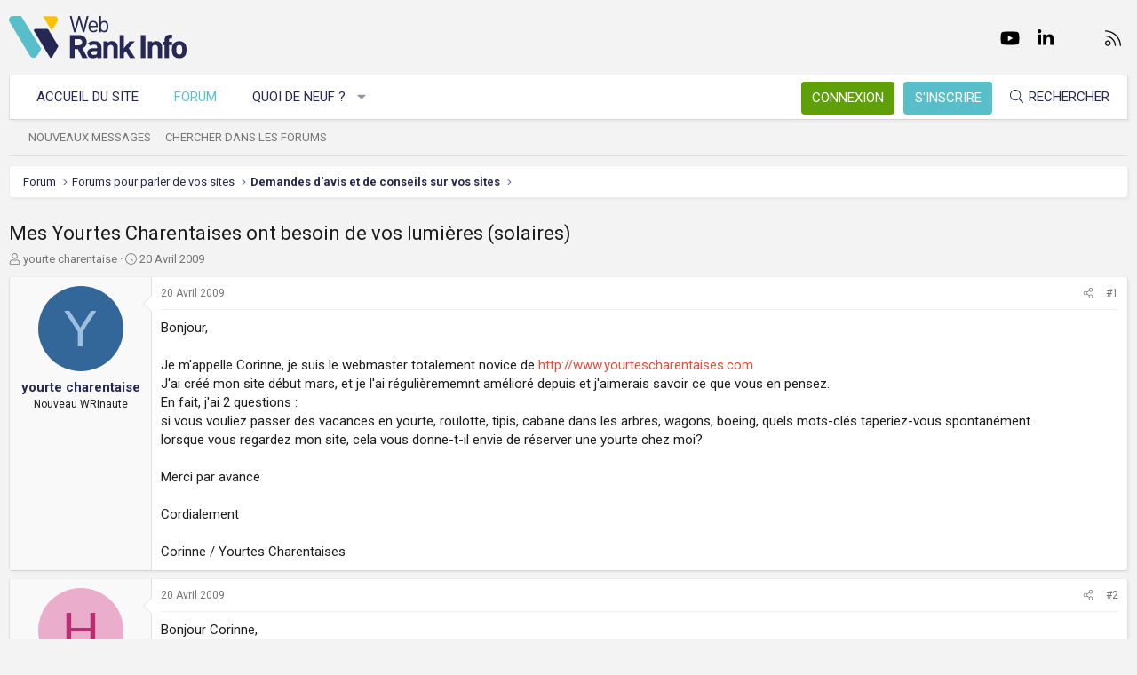

--- FILE ---
content_type: text/html; charset=utf-8
request_url: https://www.webrankinfo.com/forum/t/mes-yourtes-charentaises-ont-besoin-de-vos-lumieres-solaires.110124/
body_size: 33093
content:
<!DOCTYPE html>
<html id="XF" lang="fr-FR" dir="LTR"
	data-app="public"
	data-template="thread_view"
	data-container-key="node-36"
	data-content-key="thread-110124"
	data-logged-in="false"
	data-cookie-prefix="xf_"
	data-csrf="1763587185,b8e5f62daaf95af612de40871255cc15"
	class="has-no-js template-thread_view XenBase layout-default style-light sidebar-right   xb-toggle-default xb-sidebar-show"
	>
<head>
	<meta charset="utf-8" />
	<meta http-equiv="X-UA-Compatible" content="IE=Edge" />
	<meta name="viewport" content="width=device-width, initial-scale=1, viewport-fit=cover">

	
	
	

	<title>Mes Yourtes Charentaises ont besoin de vos lumières (solaires) | Forum WebRankInfo</title>

	<link rel="manifest" href="/forum/webmanifest.php">
	
		<meta name="theme-color" content="#f3f3f3" />
	

	<meta name="apple-mobile-web-app-title" content="WebRankInfo">
	
		<link rel="apple-touch-icon" href="/forum/data/styles/5/styles/webrankinfo/xenforo/icon192.png">
	

	
		
		<meta name="description" content="Bonjour,

Je m&#039;appelle Corinne, je suis le webmaster totalement novice de http://www.yourtescharentaises.com
J&#039;ai créé mon site début mars, et je l&#039;ai..." />
		<meta property="og:description" content="Bonjour,

Je m&#039;appelle Corinne, je suis le webmaster totalement novice de http://www.yourtescharentaises.com
J&#039;ai créé mon site début mars, et je l&#039;ai régulièrememnt amélioré depuis et j&#039;aimerais savoir ce que vous en pensez.
En fait, j&#039;ai 2 questions : 
si vous vouliez passer des vacances en..." />
		<meta property="twitter:description" content="Bonjour,

Je m&#039;appelle Corinne, je suis le webmaster totalement novice de http://www.yourtescharentaises.com
J&#039;ai créé mon site début mars, et je l&#039;ai régulièrememnt amélioré depuis et j&#039;aimerais..." />
	
	
		<meta property="og:url" content="https://www.webrankinfo.com/forum/t/mes-yourtes-charentaises-ont-besoin-de-vos-lumieres-solaires.110124/" />
	
		<link rel="canonical" href="https://www.webrankinfo.com/forum/t/mes-yourtes-charentaises-ont-besoin-de-vos-lumieres-solaires.110124/" />
	

	
		
	
	
	<meta property="og:site_name" content="Forum WebRankInfo" />


	
	
		
	
	
	<meta property="og:type" content="website" />


	
	
		
	
	
	
		<meta property="og:title" content="Mes Yourtes Charentaises ont besoin de vos lumières (solaires)" />
		<meta property="twitter:title" content="Mes Yourtes Charentaises ont besoin de vos lumières (solaires)" />
	


	
	
	
	
		
	
	
	
		<meta property="og:image" content="/forum/data/styles/5/styles/webrankinfo/xenforo/icon512.png" />
		<meta property="twitter:image" content="/forum/data/styles/5/styles/webrankinfo/xenforo/icon512.png" />
		<meta property="twitter:card" content="summary" />
	


	

	
	

	<link rel="preconnect" href="https://fonts.googleapis.com">
<link rel="preconnect" href="https://fonts.gstatic.com" crossorigin>
<link href="https://fonts.googleapis.com/css2?family=Roboto:wght@300;400;500;700&display=swap" rel="stylesheet">

	
	
	
	
	

	<link rel="stylesheet" href="/forum/css.php?css=public%3Anormalize.css%2Cpublic%3Afa.css%2Cpublic%3Acore.less%2Cpublic%3Aapp.less&amp;s=5&amp;l=2&amp;d=1761547140&amp;k=279570a281c8b9cfebd3b7d0c459f0002887995a" />

	<link rel="stylesheet" href="/forum/css.php?css=public%3Abb_code.less%2Cpublic%3Amessage.less%2Cpublic%3Ashare_controls.less%2Cpublic%3Astructured_list.less%2Cpublic%3Axb.less%2Cpublic%3Aextra.less&amp;s=5&amp;l=2&amp;d=1761547140&amp;k=762d011748d58e7d1e4ce70cbbb5b41fc143a579" />


	
		<script src="/forum/js/xf/preamble.min.js?_v=59864dcb"></script>
	

	
	<script src="/forum/js/vendor/vendor-compiled.js?_v=59864dcb" defer></script>
	<script src="/forum/js/xf/core-compiled.js?_v=59864dcb" defer></script>

	<script>
		XF.ready(() =>
		{
			XF.extendObject(true, XF.config, {
				// 
				userId: 0,
				enablePush: true,
				pushAppServerKey: 'BKqwM1HHEZHwjjOU46S1pfqKFN1Wf0dJ2hkJZsvXoaY6W3rEbttkdmvdYBfyimoJTzm-oI7N9a9zieV7OqFvRaA',
				url: {
					fullBase: 'https://www.webrankinfo.com/forum/',
					basePath: '/forum/',
					css: '/forum/css.php?css=__SENTINEL__&s=5&l=2&d=1761547140',
					js: '/forum/js/__SENTINEL__?_v=59864dcb',
					icon: '/forum/data/local/icons/__VARIANT__.svg?v=1761547140#__NAME__',
					iconInline: '/forum/styles/fa/__VARIANT__/__NAME__.svg?v=5.15.3',
					keepAlive: '/forum/login/keep-alive'
				},
				cookie: {
					path: '/',
					domain: '',
					prefix: 'xf_',
					secure: true,
					consentMode: 'disabled',
					consented: ["optional","_third_party"]
				},
				cacheKey: 'f3ed7234243583f554e27d349fe769c5',
				csrf: '1763587185,b8e5f62daaf95af612de40871255cc15',
				js: {"\/forum\/js\/xf\/code_block-compiled.js?_v=59864dcb":true},
				fullJs: false,
				css: {"public:bb_code.less":true,"public:message.less":true,"public:share_controls.less":true,"public:structured_list.less":true,"public:xb.less":true,"public:extra.less":true},
				time: {
					now: 1763587185,
					today: 1763506800,
					todayDow: 3,
					tomorrow: 1763593200,
					yesterday: 1763420400,
					week: 1762988400,
					month: 1761951600,
					year: 1735686000
				},
				style: {
					light: '',
					dark: '',
					defaultColorScheme: 'light'
				},
				borderSizeFeature: '3px',
				fontAwesomeWeight: 'l',
				enableRtnProtect: true,
				
				enableFormSubmitSticky: true,
				imageOptimization: '0',
				imageOptimizationQuality: 0.85,
				uploadMaxFilesize: 2097152,
				uploadMaxWidth: 0,
				uploadMaxHeight: 0,
				allowedVideoExtensions: ["m4v","mov","mp4","mp4v","mpeg","mpg","ogv","webm"],
				allowedAudioExtensions: ["mp3","opus","ogg","wav"],
				shortcodeToEmoji: true,
				visitorCounts: {
					conversations_unread: '0',
					alerts_unviewed: '0',
					total_unread: '0',
					title_count: true,
					icon_indicator: true
				},
				jsMt: {"xf\/action.js":"ae3fbdc8","xf\/embed.js":"b794d109","xf\/form.js":"e9a7b3a9","xf\/structure.js":"ae3fbdc8","xf\/tooltip.js":"e9a7b3a9"},
				jsState: {},
				publicMetadataLogoUrl: '/forum/data/styles/5/styles/webrankinfo/xenforo/icon512.png',
				publicPushBadgeUrl: 'https://www.webrankinfo.com/forum/styles/default/xenforo/bell.png'
			})

			XF.extendObject(XF.phrases, {
				// 
				date_x_at_time_y:     "{date}, à {time}",
				day_x_at_time_y:      "{day} à {time}",
				yesterday_at_x:       "Hier à {time}",
				x_minutes_ago:        "il y a {minutes} minutes",
				one_minute_ago:       "il y a 1 minute",
				a_moment_ago:         "Il y a un instant",
				today_at_x:           "Aujourd\'hui à {time}",
				in_a_moment:          "Il y a un instant",
				in_a_minute:          "In a minute",
				in_x_minutes:         "In {minutes} minutes",
				later_today_at_x:     "Later today at {time}",
				tomorrow_at_x:        "Tomorrow at {time}",
				short_date_x_minutes: "{minutes}m",
				short_date_x_hours:   "{hours}h",
				short_date_x_days:    "{days}d",

				day0: "Dimanche",
				day1: "Lundi",
				day2: "Mardi",
				day3: "Mercredi",
				day4: "Jeudi",
				day5: "Vendredi",
				day6: "Samedi",

				dayShort0: "Dim",
				dayShort1: "Lun",
				dayShort2: "Mar",
				dayShort3: "Mer",
				dayShort4: "Jeu",
				dayShort5: "Ven",
				dayShort6: "Sam",

				month0: "Janvier",
				month1: "Février",
				month2: "Mars",
				month3: "Avril",
				month4: "Mai",
				month5: "Juin",
				month6: "Juillet",
				month7: "Août",
				month8: "Septembre",
				month9: "Octobre",
				month10: "Novembre",
				month11: "Décembre",

				active_user_changed_reload_page: "The active user has changed. Reload the page for the latest version.",
				server_did_not_respond_in_time_try_again: "Le serveur n\'a pas répondu à temps. S\'il vous  plaît, essayez de nouveau.",
				oops_we_ran_into_some_problems: "Oups ! Nous avons rencontré quelques problèmes.",
				oops_we_ran_into_some_problems_more_details_console: "Oups ! Nous avons rencontré quelques problèmes. Veuillez réessayer plus tard. Vous trouverez peut-être plus de détails sur l\'erreur dans la console du navigateur.",
				file_too_large_to_upload: "The file is too large to be uploaded.",
				uploaded_file_is_too_large_for_server_to_process: "Le fichier transféré est trop volumineux pour le traitement du serveur.",
				files_being_uploaded_are_you_sure: "Files are still being uploaded. Are you sure you want to submit this form?",
				attach: "Ajouter des pièces jointes",
				rich_text_box: "Rich text box",
				close: "Fermer",
				link_copied_to_clipboard: "Link copied to clipboard.",
				text_copied_to_clipboard: "Text copied to clipboard.",
				loading: "Chargement…",
				you_have_exceeded_maximum_number_of_selectable_items: "You have exceeded the maximum number of selectable items.",

				processing: "En cours de traitement",
				'processing...': "En cours de traitement…",

				showing_x_of_y_items: "{count} articles affichés sur un total de {total}",
				showing_all_items: "Afficher tous les éléments",
				no_items_to_display: "No items to display",

				number_button_up: "Increase",
				number_button_down: "Decrease",

				push_enable_notification_title: "Push notifications enabled successfully at Forum WebRankInfo",
				push_enable_notification_body: "Thank you for enabling push notifications!",

				pull_down_to_refresh: "Pull down to refresh",
				release_to_refresh: "Release to refresh",
				refreshing: "Refreshing…"
			})
		})
	</script>

	<script src="/forum/js/xf/code_block-compiled.js?_v=59864dcb" defer></script>



	
		<link rel="icon" type="image/png" href="/forum/data/styles/5/styles/webrankinfo/xenforo/favicon-48x48.png" sizes="32x32" />
	
	
	<script async src="https://www.googletagmanager.com/gtag/js?id=G-406G490FQ8"></script>
	<script>
		window.dataLayer = window.dataLayer || [];
		function gtag(){dataLayer.push(arguments);}
		gtag('js', new Date());
		gtag('config', 'G-406G490FQ8', {
			// 
			
			
				'anonymize_ip': true,
			
		});
	</script>

	
</head>
<body data-template="thread_view">

<div class="p-pageWrapper" id="top">

<div class="p-pageWrapper--helper"></div>



<div class="xb-page-wrapper xb-canvas-menuActive">
	
	
	<div class="xb-page-wrapper--helper"></div>
	
	


<header class="p-header" id="header">
	<div class="p-header-inner">
		<div class="p-header-content">

			<div class="p-header-logo p-header-logo--image">
				<a href="https://www.webrankinfo.com/">
						
					<img src="/forum/data/styles/5/styles/webrankinfo/xenforo/logo-wri.svg" srcset="" alt="Forum WebRankInfo"
						width="200" height="50" />
					
				</a>
			</div>

			
			
			
				
	

	
	
	<div class="shareButtons shareButtons--iconic">
		

			
				<a class="shareButtons-button shareButtons-button--brand shareButtons-button--facebook" href="https://www.facebook.com/WebRankInfo" target="_blank" rel="noopener">
					<i aria-hidden="true"></i>
					<span>Facebook</span>
				</a>
			

			
				<a class="shareButtons-button shareButtons-button--brand shareButtons-button--twitter" href="https://twitter.com/webrankinfo" target="_blank" rel="noopener">
					<i aria-hidden="true"></i>
					<span>Twitter</span>
				</a>
			
			
			
				<a class="shareButtons-button shareButtons-button--brand shareButtons-button--youtube" href="https://www.youtube.com/user/webrankinfo/" target="_blank" rel="noopener">
					<i aria-hidden="true"></i>
					<span>youtube</span>
				</a>
			
			
			

			
			
			
			
			
						
			
			
			
				<a class="shareButtons-button shareButtons-button--brand shareButtons-button--linkedin" href="https://www.linkedin.com/in/olivierduffez/" target="_blank" rel="noopener">
					<i aria-hidden="true"></i>
					<span>LinkedIn</span>
				</a>
			
			
			
						
			
						
			
			
			
					
			
			
			
			
			
				
			
				<a class="shareButtons-button shareButtons-button--email" href="https://www.webrankinfo.com/contact.php" data-xf-click="">
					<i></i>
					<span>Nous contacter</span>
				</a>
			

			
				<a class="shareButtons-button shareButtons-button--rss" href="/forum/f/-/index.rss" target="_blank" rel="noopener">
					<i></i>
					<span>RSS</span>
				</a>
			
			
		
	</div>

			
			
		</div>
	</div>
</header>

		

<div class="xb-content-wrapper">
	<div class="navigation-helper"></div>




	<div class="p-navSticky p-navSticky--primary" data-xf-init="sticky-header">
		
	<div class="p-nav--wrapper">
	<nav class="p-nav">
		<div class="p-nav-inner">
			<button type="button" class="button button--plain p-nav-menuTrigger" data-xf-click="off-canvas" data-menu=".js-headerOffCanvasMenu" tabindex="0" aria-label="Menu"><span class="button-text">
				<i aria-hidden="true"></i>
			</span></button>

			<div class="p-nav-smallLogo">
				<a href="https://www.webrankinfo.com/">
							
					<img src="/forum/data/styles/5/styles/webrankinfo/xenforo/logo-wri.svg" srcset="" alt="Forum WebRankInfo"
						width="200" height="50" />
					
					
				</a>
			</div>

			<div class="p-nav-scroller hScroller" data-xf-init="h-scroller" data-auto-scroll=".p-navEl.is-selected">
				<div class="hScroller-scroll">
					<ul class="p-nav-list js-offCanvasNavSource">
					
						<li class="navhome">
							
	<div class="p-navEl " >
		

			
	
	<a href="https://www.webrankinfo.com/"
		class="p-navEl-link "
		
		data-xf-key="1"
		data-nav-id="home">Accueil du site</a>


			

		
		
	</div>

						</li>
					
						<li class="navforums">
							
	<div class="p-navEl is-selected" data-has-children="true">
		

			
	
	<a href="/forum/"
		class="p-navEl-link p-navEl-link--splitMenu "
		
		
		data-nav-id="forums">Forum</a>


			<a data-xf-key="2"
				data-xf-click="menu"
				data-menu-pos-ref="< .p-navEl"
				class="p-navEl-splitTrigger"
				role="button"
				tabindex="0"
				aria-label="Toggle expanded"
				aria-expanded="false"
				aria-haspopup="true"></a>

		
		
			<div class="menu menu--structural" data-menu="menu" aria-hidden="true">
				<div class="menu-content">
					
						
	
	
	<a href="/forum/whats-new/posts/"
		class="menu-linkRow u-indentDepth0 js-offCanvasCopy "
		
		
		data-nav-id="newPosts">Nouveaux messages</a>

	

					
						
	
	
	<a href="/forum/search/?type=post"
		class="menu-linkRow u-indentDepth0 js-offCanvasCopy "
		
		
		data-nav-id="searchForums">Chercher dans les forums</a>

	

					
				</div>
			</div>
		
	</div>

						</li>
					
						<li class="navwhatsNew">
							
	<div class="p-navEl " data-has-children="true">
		

			
	
	<a href="/forum/whats-new/"
		class="p-navEl-link p-navEl-link--splitMenu "
		
		
		data-nav-id="whatsNew">Quoi de neuf ?</a>


			<a data-xf-key="3"
				data-xf-click="menu"
				data-menu-pos-ref="< .p-navEl"
				class="p-navEl-splitTrigger"
				role="button"
				tabindex="0"
				aria-label="Toggle expanded"
				aria-expanded="false"
				aria-haspopup="true"></a>

		
		
			<div class="menu menu--structural" data-menu="menu" aria-hidden="true">
				<div class="menu-content">
					
						
	
	
	<a href="/forum/whats-new/posts/"
		class="menu-linkRow u-indentDepth0 js-offCanvasCopy "
		 rel="nofollow"
		
		data-nav-id="whatsNewPosts">Nouveaux messages</a>

	

					
						
	
	
	<a href="/forum/whats-new/latest-activity"
		class="menu-linkRow u-indentDepth0 js-offCanvasCopy "
		 rel="nofollow"
		
		data-nav-id="latestActivity">Dernière activité</a>

	

					
				</div>
			</div>
		
	</div>

						</li>
					
					</ul>
				</div>
			</div>
			
			

			
			
			<div class="p-nav-opposite">
				<div class="p-navgroup p-account p-navgroup--guest">
					
						<a href="/forum/login/" class="p-navgroup-link p-navgroup-link--textual p-navgroup-link--logIn"
							data-xf-click="overlay" data-follow-redirects="on">
							<span class="p-navgroup-linkText">Connexion</span>
						</a>
						
							<a href="/forum/inscription/" class="p-navgroup-link p-navgroup-link--textual p-navgroup-link--register"
								data-xf-click="overlay" data-follow-redirects="on">
								<span class="p-navgroup-linkText">S'inscrire</span>
							</a>
						
					
					
					
				</div>

				<div class="p-navgroup p-discovery">
					<a href="/forum/whats-new/"
						class="p-navgroup-link p-navgroup-link--iconic p-navgroup-link--whatsnew"
						aria-label="Quoi de neuf ?"
						title="Quoi de neuf ?">
						<i aria-hidden="true"></i>
						<span class="p-navgroup-linkText">Quoi de neuf ?</span>
					</a>

					
						<a href="/forum/search/"
							class="p-navgroup-link p-navgroup-link--iconic p-navgroup-link--search"
							data-xf-click="menu"
							data-xf-key="/"
							aria-label="Rechercher"
							aria-expanded="false"
							aria-haspopup="true"
							title="Rechercher">
							<i aria-hidden="true"></i>
							<span class="p-navgroup-linkText">Rechercher</span>
						</a>
						<div class="menu menu--structural menu--wide" data-menu="menu" aria-hidden="true">
							<form action="/forum/search/search" method="post"
								class="menu-content"
								data-xf-init="quick-search">

								<div class="menu-header">Rechercher</div>
								
								<div class="menu-row">
									
										<div class="inputGroup inputGroup--joined">
											<input type="text" class="input" name="keywords" placeholder="Rechercher…" aria-label="Rechercher" data-menu-autofocus="true" />
											
			<select name="constraints" class="js-quickSearch-constraint input" aria-label="Search within">
				<option value="">Everywhere</option>
<option value="{&quot;search_type&quot;:&quot;post&quot;}">Discussions</option>
<option value="{&quot;search_type&quot;:&quot;post&quot;,&quot;c&quot;:{&quot;nodes&quot;:[36],&quot;child_nodes&quot;:1}}">This forum</option>
<option value="{&quot;search_type&quot;:&quot;post&quot;,&quot;c&quot;:{&quot;thread&quot;:110124}}">This thread</option>

			</select>
		
										</div>
									
								</div>

								
								<div class="menu-row">
									<label class="iconic"><input type="checkbox"  name="c[title_only]" value="1" /><i aria-hidden="true"></i><span class="iconic-label">Rechercher par titre uniquement

												
													<span tabindex="0" role="button"
														data-xf-init="tooltip" data-trigger="hover focus click" title="Tags will also be searched in content where tags are supported">

														<i class="fa--xf far fa-question-circle  u-muted u-smaller"><svg xmlns="http://www.w3.org/2000/svg" role="img" aria-hidden="true" ><use href="/forum/data/local/icons/regular.svg?v=1761547140#question-circle"></use></svg></i>
													</span></span></label>

								</div>
								
								<div class="menu-row">
									<div class="inputGroup">
										<span class="inputGroup-text" id="ctrl_search_menu_by_member">By:</span>
										<input type="text" class="input" name="c[users]" data-xf-init="auto-complete" placeholder="Membre" aria-labelledby="ctrl_search_menu_by_member" />
									</div>
								</div>
								<div class="menu-footer">
									<span class="menu-footer-controls">
										<button type="submit" class="button button--icon button--icon--search button--primary"><i class="fa--xf fal fa-search "><svg xmlns="http://www.w3.org/2000/svg" role="img" aria-hidden="true" ><use href="/forum/data/local/icons/light.svg?v=1761547140#search"></use></svg></i><span class="button-text">Chercher</span></button>
										<a href="/forum/search/" class="button "><span class="button-text">Recherche avancée…</span></a>
									</span>
								</div>

								<input type="hidden" name="_xfToken" value="1763587185,b8e5f62daaf95af612de40871255cc15" />
							</form>
						</div>
					
				</div>
			</div>
				

		</div>
	</nav>
	</div>

	</div>
	
	
		<div class="p-sectionLinks--wrapper">
		<div class="p-sectionLinks">
			<div class="p-sectionLinks-inner">
				<div class="hScroller" data-xf-init="h-scroller">
				<div class="hScroller-scroll">
					<ul class="p-sectionLinks-list">
					
						<li>
							
	<div class="p-navEl " >
		

			
	
	<a href="/forum/whats-new/posts/"
		class="p-navEl-link "
		
		data-xf-key="alt+1"
		data-nav-id="newPosts">Nouveaux messages</a>


			

		
		
	</div>

						</li>
					
						<li>
							
	<div class="p-navEl " >
		

			
	
	<a href="/forum/search/?type=post"
		class="p-navEl-link "
		
		data-xf-key="alt+2"
		data-nav-id="searchForums">Chercher dans les forums</a>


			

		
		
	</div>

						</li>
					
					</ul>
				</div>
				</div>
			<div class="p-sectionLinks-right">
				
				
			</div>
			</div>
		</div>
		</div>
	



<div class="offCanvasMenu offCanvasMenu--nav js-headerOffCanvasMenu" data-menu="menu" aria-hidden="true" data-ocm-builder="navigation">
	<div class="offCanvasMenu-backdrop" data-menu-close="true"></div>
	<div class="offCanvasMenu-content">
		<div class="offCanvasMenu-content--inner">
		
		<div class="offCanvasMenu-header">
			Menu
			<a class="offCanvasMenu-closer" data-menu-close="true" role="button" tabindex="0" aria-label="Fermer"></a>
		</div>
		
			<div class="p-offCanvasRegisterLink">
				<div class="offCanvasMenu-linkHolder">
					<a href="/forum/login/" class="offCanvasMenu-link" data-xf-click="overlay" data-menu-close="true">
						Connexion
					</a>
				</div>
				<hr class="offCanvasMenu-separator" />
				
					<div class="offCanvasMenu-linkHolder">
						<a href="/forum/inscription/" class="offCanvasMenu-link" data-xf-click="overlay" data-menu-close="true">
							S'inscrire
						</a>
					</div>
					<hr class="offCanvasMenu-separator" />
				
			</div>
		
		<div class="offCanvasMenu-subHeader">Navigation</div>
		<div class="js-offCanvasNavTarget"></div>
		<div class="offCanvasMenu-installBanner js-installPromptContainer" style="display: none;" data-xf-init="install-prompt">
			<div class="offCanvasMenu-installBanner-header">Install the app</div>
			<button type="button" class="button js-installPromptButton"><span class="button-text">Install</span></button>
		</div>

			<div class="offCanvasMenu-subHeader">Plus d'options</div>
					
			
			
				
					<div class="offCanvasMenu-linkHolder">
						<a href="https://www.webrankinfo.com/contact.php" class="offCanvasMenu-link" data-menu-close="true" data-nav-id="contactUs" data-xf-click="">Nous contacter</a>
					</div>
				
			
			<div class="offCanvasMenu-linkHolder">
				<a class="offCanvasMenu-link" data-menu-close="true" data-nav-id="closeMenu" role="button" tabindex="0" aria-label="Fermer">Fermer Menu</a>
			</div>
			
		</div>

	</div>
</div>

	
	
<div class="p-body">
	<div class="p-body-inner">
		
		<!--XF:EXTRA_OUTPUT-->

		

		

		 
		
		
	
		<div class="p-breadcrumbs--parent ">
		<ul class="p-breadcrumbs "
			itemscope itemtype="https://schema.org/BreadcrumbList">
		
			

			
			

			
				
				
	<li itemprop="itemListElement" itemscope itemtype="https://schema.org/ListItem">
		<a href="/forum/" itemprop="item">
			<span itemprop="name">Forum</span>
		</a>
		<meta itemprop="position" content="1" />
	</li>

			

			
			
				
				
	<li itemprop="itemListElement" itemscope itemtype="https://schema.org/ListItem">
		<a href="/forum/#forums-pour-parler-de-vos-sites.53" itemprop="item">
			<span itemprop="name">Forums pour parler de vos sites</span>
		</a>
		<meta itemprop="position" content="2" />
	</li>

			
				
				
	<li itemprop="itemListElement" itemscope itemtype="https://schema.org/ListItem">
		<a href="/forum/f/demandes-davis-et-de-conseils-sur-vos-sites.36/" itemprop="item">
			<span itemprop="name">Demandes d&#039;avis et de conseils sur vos sites</span>
		</a>
		<meta itemprop="position" content="3" />
	</li>

			

		
		</ul>
		
		</div>
	

		
		

		
	<noscript class="js-jsWarning"><div class="blockMessage blockMessage--important blockMessage--iconic u-noJsOnly">JavaScript is disabled. For a better experience, please enable JavaScript in your browser before proceeding.</div></noscript>

		
	<div class="blockMessage blockMessage--important blockMessage--iconic js-browserWarning" style="display: none">Vous utilisez un navigateur non à jour ou ancien. Il ne peut pas afficher ce site ou d'autres sites correctement.<br />Vous devez le mettre à jour ou utiliser un navigateur alternatif.</div>


		
		 
			
		
			<div class="p-body-header">
			
				
					<div class="p-title ">
					
						
							<h1 class="p-title-value">Mes Yourtes Charentaises ont besoin de vos lumières (solaires)</h1>
						
						
					
					</div>
				

				
					<div class="p-description">
	<ul class="listInline listInline--bullet">
		<li>
			<i class="fa--xf fal fa-user "><svg xmlns="http://www.w3.org/2000/svg" role="img" ><title>Auteur de la discussion</title><use href="/forum/data/local/icons/light.svg?v=1761547140#user"></use></svg></i>
			<span class="u-srOnly">Auteur de la discussion</span>

			<a href="/forum/membres/yourte-charentaise.111948/" class="username  u-concealed" dir="auto" data-user-id="111948" data-xf-init="member-tooltip">yourte charentaise</a>
		</li>
		<li>
			<i class="fa--xf fal fa-clock "><svg xmlns="http://www.w3.org/2000/svg" role="img" ><title>Date de début</title><use href="/forum/data/local/icons/light.svg?v=1761547140#clock"></use></svg></i>
			<span class="u-srOnly">Date de début</span>

			<a href="/forum/t/mes-yourtes-charentaises-ont-besoin-de-vos-lumieres-solaires.110124/" class="u-concealed"><time  class="u-dt" dir="auto" datetime="2009-04-20T21:57:02+0200" data-timestamp="1240257422" data-date="20 Avril 2009" data-time="21:57" data-short="Avr &#039;09" title="20 Avril 2009, à 21:57">20 Avril 2009</time></a>
		</li>
		
		
	</ul>
</div>
				
			
			</div>
		
		
		

		<div class="p-body-main  ">
			
			<div class="p-body-contentCol"></div>
			

			

			<div class="p-body-content">
				
				
				
					
						
				
				<div class="p-body-pageContent">










	
	
	
		
	
	
	


	
	
	
		
	
	
	


	
	
		
	
	
	


	
	



	












	

	
		
	



















<div class="block block--messages" data-xf-init="" data-type="post" data-href="/forum/inline-mod/" data-search-target="*">

	<span class="u-anchorTarget" id="posts"></span>

	
		
	

	

	<div class="block-outer"></div>

	

	
		
	<div class="block-outer js-threadStatusField"></div>

	

	<div class="block-container lbContainer"
		data-xf-init="lightbox select-to-quote"
		data-message-selector=".js-post"
		data-lb-id="thread-110124"
		data-lb-universal="0">

		<div class="block-body js-replyNewMessageContainer">
			
				

					

					
						

	
	

	

	
	<article class="message message--post js-post js-inlineModContainer  "
		data-author="yourte charentaise"
		data-content="post-1045053"
		id="js-post-1045053"
		>

		

		<span class="u-anchorTarget" id="post-1045053"></span>

		
			<div class="message-inner">
				
					<div class="message-cell message-cell--user">
						

	<section itemscope itemtype="https://schema.org/Person" class="message-user">
		<div class="message-avatar ">
			<div class="message-avatar-wrapper">
				
					<a href="/forum/membres/yourte-charentaise.111948/" class="avatar avatar--m avatar--default avatar--default--dynamic" data-user-id="111948" data-xf-init="member-tooltip" style="background-color: #336699; color: #9fbfdf">
			<span class="avatar-u111948-m" role="img" aria-label="yourte charentaise">Y</span> 
		</a>
				
				
			</div>
		</div>
		<div class="message-userDetails">
			<div class="message-name"><a href="/forum/membres/yourte-charentaise.111948/" class="username " dir="auto" data-user-id="111948" data-xf-init="member-tooltip"><span itemprop="name">yourte charentaise</span></a></div>
			<div class="userTitle message-userTitle" dir="auto" itemprop="jobTitle">Nouveau WRInaute</div>
			
		</div>
		
			
			
		
		<span class="message-userArrow"></span>
	</section>

					</div>
				

				
					<div class="message-cell message-cell--main">
					
						<div class="message-main js-quickEditTarget">

							
								

	

	<header class="message-attribution message-attribution--split">
		<ul class="message-attribution-main listInline ">
			
			
			<li class="u-concealed">
				<a href="/forum/t/mes-yourtes-charentaises-ont-besoin-de-vos-lumieres-solaires.110124/post-1045053" rel="nofollow" >
					<time  class="u-dt" dir="auto" datetime="2009-04-20T21:57:02+0200" data-timestamp="1240257422" data-date="20 Avril 2009" data-time="21:57" data-short="Avr &#039;09" title="20 Avril 2009, à 21:57">20 Avril 2009</time>
				</a>
			</li>
			
		</ul>

		<ul class="message-attribution-opposite message-attribution-opposite--list ">
			
			<li>
				<a href="/forum/t/mes-yourtes-charentaises-ont-besoin-de-vos-lumieres-solaires.110124/post-1045053"
					class="message-attribution-gadget"
					data-xf-init="share-tooltip"
					data-href="/forum/posts/1045053/share"
					aria-label="Partager"
					rel="nofollow">
					<i class="fa--xf fal fa-share-alt "><svg xmlns="http://www.w3.org/2000/svg" role="img" aria-hidden="true" ><use href="/forum/data/local/icons/light.svg?v=1761547140#share-alt"></use></svg></i>
				</a>
			</li>
			
			
			
				<li>
					<a href="/forum/t/mes-yourtes-charentaises-ont-besoin-de-vos-lumieres-solaires.110124/post-1045053" rel="nofollow">
						#1
					</a>
				</li>
			
		</ul>
	</header>

							

							<div class="message-content js-messageContent">
							

								
									
	
	
	

								

								
									
	

	<div class="message-userContent lbContainer js-lbContainer "
		data-lb-id="post-1045053"
		data-lb-caption-desc="yourte charentaise &middot; 20 Avril 2009, à 21:57">

		
			

	
		
	

		

		<article class="message-body js-selectToQuote">
			
				
			

			<div >
				
					<div class="bbWrapper">Bonjour,<br />
<br />
Je m&#039;appelle Corinne, je suis le webmaster totalement novice de <a href="http://www.yourtescharentaises.com" target="_blank" class="link link--external" rel="nofollow ugc noopener">http://www.yourtescharentaises.com</a><br />
J&#039;ai créé mon site début mars, et je l&#039;ai régulièrememnt amélioré depuis et j&#039;aimerais savoir ce que vous en pensez.<br />
En fait, j&#039;ai 2 questions : <br />
si vous vouliez passer des vacances en yourte, roulotte, tipis, cabane dans les arbres, wagons, boeing, quels mots-clés taperiez-vous spontanément.<br />
lorsque vous regardez mon site, cela vous donne-t-il envie de réserver une yourte chez moi?<br />
<br />
Merci par avance<br />
<br />
Cordialement<br />
<br />
Corinne / Yourtes Charentaises</div>
				
			</div>

			<div class="js-selectToQuoteEnd">&nbsp;</div>
			
				
			
		</article>

		
			

	
		
	

		

		
	</div>

								

								
									
	

	

								

								
									
	

								

							
							</div>

							
								
	

	<footer class="message-footer">
		

		

		<div class="reactionsBar js-reactionsList ">
			
		</div>

		<div class="js-historyTarget message-historyTarget toggleTarget" data-href="trigger-href"></div>
	</footer>

							
						</div>

					
					</div>
				
			</div>
		
	</article>

	
	

					

					

				

					

					
						

	
	

	

	
	<article class="message message--post js-post js-inlineModContainer  "
		data-author="HawkEye"
		data-content="post-1045061"
		id="js-post-1045061"
		itemscope itemtype="https://schema.org/Comment" itemid="https://www.webrankinfo.com/forum/posts/1045061/">

		
			<meta itemprop="parentItem" itemscope itemid="https://www.webrankinfo.com/forum/t/mes-yourtes-charentaises-ont-besoin-de-vos-lumieres-solaires.110124/" />
			<meta itemprop="name" content="Post #2" />
		

		<span class="u-anchorTarget" id="post-1045061"></span>

		
			<div class="message-inner">
				
					<div class="message-cell message-cell--user">
						

	<section itemscope itemtype="https://schema.org/Person" class="message-user">
		<div class="message-avatar ">
			<div class="message-avatar-wrapper">
				
					<a href="/forum/membres/hawkeye.6000/" class="avatar avatar--m avatar--default avatar--default--dynamic" data-user-id="6000" data-xf-init="member-tooltip" style="background-color: #ebadcc; color: #b82e73">
			<span class="avatar-u6000-m" role="img" aria-label="HawkEye">H</span> 
		</a>
				
				
			</div>
		</div>
		<div class="message-userDetails">
			<div class="message-name"><a href="/forum/membres/hawkeye.6000/" class="username " dir="auto" data-user-id="6000" data-xf-init="member-tooltip"><span itemprop="name">HawkEye</span></a></div>
			<div class="userTitle message-userTitle" dir="auto" itemprop="jobTitle">WRInaute accro</div>
			
		</div>
		
			
			
		
		<span class="message-userArrow"></span>
	</section>

					</div>
				

				
					<div class="message-cell message-cell--main">
					
						<div class="message-main js-quickEditTarget">

							
								

	

	<header class="message-attribution message-attribution--split">
		<ul class="message-attribution-main listInline ">
			
			
			<li class="u-concealed">
				<a href="/forum/t/mes-yourtes-charentaises-ont-besoin-de-vos-lumieres-solaires.110124/post-1045061" rel="nofollow" itemprop="url">
					<time  class="u-dt" dir="auto" datetime="2009-04-20T22:34:41+0200" data-timestamp="1240259681" data-date="20 Avril 2009" data-time="22:34" data-short="Avr &#039;09" title="20 Avril 2009, à 22:34" itemprop="datePublished">20 Avril 2009</time>
				</a>
			</li>
			
		</ul>

		<ul class="message-attribution-opposite message-attribution-opposite--list ">
			
			<li>
				<a href="/forum/t/mes-yourtes-charentaises-ont-besoin-de-vos-lumieres-solaires.110124/post-1045061"
					class="message-attribution-gadget"
					data-xf-init="share-tooltip"
					data-href="/forum/posts/1045061/share"
					aria-label="Partager"
					rel="nofollow">
					<i class="fa--xf fal fa-share-alt "><svg xmlns="http://www.w3.org/2000/svg" role="img" aria-hidden="true" ><use href="/forum/data/local/icons/light.svg?v=1761547140#share-alt"></use></svg></i>
				</a>
			</li>
			
			
			
				<li>
					<a href="/forum/t/mes-yourtes-charentaises-ont-besoin-de-vos-lumieres-solaires.110124/post-1045061" rel="nofollow">
						#2
					</a>
				</li>
			
		</ul>
	</header>

							

							<div class="message-content js-messageContent">
							

								
									
	
	
	

								

								
									
	

	<div class="message-userContent lbContainer js-lbContainer "
		data-lb-id="post-1045061"
		data-lb-caption-desc="HawkEye &middot; 20 Avril 2009, à 22:34">

		

		<article class="message-body js-selectToQuote">
			
				
			

			<div itemprop="text">
				
					<div class="bbWrapper">Bonjour Corinne,<br />
<br />
Bienvenue sur WRI (j&#039;ai grillé Madri !).<br />
<br />




<blockquote data-attributes="" data-quote="yourte charentaise" data-source=""
	class="bbCodeBlock bbCodeBlock--expandable bbCodeBlock--quote js-expandWatch">
	
		<div class="bbCodeBlock-title">
			
				yourte charentaise a dit:
			
		</div>
	
	<div class="bbCodeBlock-content">
		
		<div class="bbCodeBlock-expandContent js-expandContent ">
			si vous vouliez passer des vacances en yourte, roulotte, tipis, cabane dans les arbres, wagons, boeing, quels mots-clés taperiez-vous spontanément.
		</div>
		<div class="bbCodeBlock-expandLink js-expandLink"><a role="button" tabindex="0">Cliquez pour agrandir...</a></div>
	</div>
</blockquote><br />
- vacances [mot-clé]<br />
- location [mot-clé]<br />
- location [mot-clé] [région]<br />
<br />




<blockquote data-attributes="" data-quote="yourte charentaise" data-source=""
	class="bbCodeBlock bbCodeBlock--expandable bbCodeBlock--quote js-expandWatch">
	
		<div class="bbCodeBlock-title">
			
				yourte charentaise a dit:
			
		</div>
	
	<div class="bbCodeBlock-content">
		
		<div class="bbCodeBlock-expandContent js-expandContent ">
			lorsque vous regardez mon site, cela vous donne-t-il envie de réserver une yourte chez moi?
		</div>
		<div class="bbCodeBlock-expandLink js-expandLink"><a role="button" tabindex="0">Cliquez pour agrandir...</a></div>
	</div>
</blockquote><br />
Sincèrement: non. C&#039;est trop le bazar :?</div>
				
			</div>

			<div class="js-selectToQuoteEnd">&nbsp;</div>
			
				
			
		</article>

		

		
	</div>

								

								
									
	

	

								

								
									
	

								

							
							</div>

							
								
	

	<footer class="message-footer">
		
			<div class="message-microdata" itemprop="interactionStatistic" itemtype="https://schema.org/InteractionCounter" itemscope>
				<meta itemprop="userInteractionCount" content="0" />
				<meta itemprop="interactionType" content="https://schema.org/LikeAction" />
			</div>
		

		

		<div class="reactionsBar js-reactionsList ">
			
		</div>

		<div class="js-historyTarget message-historyTarget toggleTarget" data-href="trigger-href"></div>
	</footer>

							
						</div>

					
					</div>
				
			</div>
		
	</article>

	
	

					

					

				

					

					
						

	
	

	

	
	<article class="message message--post js-post js-inlineModContainer  "
		data-author="tryan"
		data-content="post-1045067"
		id="js-post-1045067"
		itemscope itemtype="https://schema.org/Comment" itemid="https://www.webrankinfo.com/forum/posts/1045067/">

		
			<meta itemprop="parentItem" itemscope itemid="https://www.webrankinfo.com/forum/t/mes-yourtes-charentaises-ont-besoin-de-vos-lumieres-solaires.110124/" />
			<meta itemprop="name" content="Post #3" />
		

		<span class="u-anchorTarget" id="post-1045067"></span>

		
			<div class="message-inner">
				
					<div class="message-cell message-cell--user">
						

	<section itemscope itemtype="https://schema.org/Person" class="message-user">
		<div class="message-avatar ">
			<div class="message-avatar-wrapper">
				
					<a href="/forum/membres/tryan.18325/" class="avatar avatar--m avatar--default avatar--default--dynamic" data-user-id="18325" data-xf-init="member-tooltip" style="background-color: #cc6699; color: #60203f">
			<span class="avatar-u18325-m" role="img" aria-label="tryan">T</span> 
		</a>
				
				
			</div>
		</div>
		<div class="message-userDetails">
			<div class="message-name"><a href="/forum/membres/tryan.18325/" class="username " dir="auto" data-user-id="18325" data-xf-init="member-tooltip"><span itemprop="name">tryan</span></a></div>
			<div class="userTitle message-userTitle" dir="auto" itemprop="jobTitle">WRInaute passionné</div>
			
		</div>
		
			
			
		
		<span class="message-userArrow"></span>
	</section>

					</div>
				

				
					<div class="message-cell message-cell--main">
					
						<div class="message-main js-quickEditTarget">

							
								

	

	<header class="message-attribution message-attribution--split">
		<ul class="message-attribution-main listInline ">
			
			
			<li class="u-concealed">
				<a href="/forum/t/mes-yourtes-charentaises-ont-besoin-de-vos-lumieres-solaires.110124/post-1045067" rel="nofollow" itemprop="url">
					<time  class="u-dt" dir="auto" datetime="2009-04-20T22:50:57+0200" data-timestamp="1240260657" data-date="20 Avril 2009" data-time="22:50" data-short="Avr &#039;09" title="20 Avril 2009, à 22:50" itemprop="datePublished">20 Avril 2009</time>
				</a>
			</li>
			
		</ul>

		<ul class="message-attribution-opposite message-attribution-opposite--list ">
			
			<li>
				<a href="/forum/t/mes-yourtes-charentaises-ont-besoin-de-vos-lumieres-solaires.110124/post-1045067"
					class="message-attribution-gadget"
					data-xf-init="share-tooltip"
					data-href="/forum/posts/1045067/share"
					aria-label="Partager"
					rel="nofollow">
					<i class="fa--xf fal fa-share-alt "><svg xmlns="http://www.w3.org/2000/svg" role="img" aria-hidden="true" ><use href="/forum/data/local/icons/light.svg?v=1761547140#share-alt"></use></svg></i>
				</a>
			</li>
			
			
			
				<li>
					<a href="/forum/t/mes-yourtes-charentaises-ont-besoin-de-vos-lumieres-solaires.110124/post-1045067" rel="nofollow">
						#3
					</a>
				</li>
			
		</ul>
	</header>

							

							<div class="message-content js-messageContent">
							

								
									
	
	
	

								

								
									
	

	<div class="message-userContent lbContainer js-lbContainer "
		data-lb-id="post-1045067"
		data-lb-caption-desc="tryan &middot; 20 Avril 2009, à 22:50">

		

		<article class="message-body js-selectToQuote">
			
				
			

			<div itemprop="text">
				
					<div class="bbWrapper">Salut <img src="https://cdn.jsdelivr.net/joypixels/assets/8.0/png/unicode/64/1f642.png" class="smilie smilie--emoji" loading="lazy" width="64" height="64" alt=":)" title="Smile    :)"  data-smilie="1"data-shortname=":)" /><br />




<blockquote data-attributes="" data-quote="yourte charentaise" data-source=""
	class="bbCodeBlock bbCodeBlock--expandable bbCodeBlock--quote js-expandWatch">
	
		<div class="bbCodeBlock-title">
			
				yourte charentaise a dit:
			
		</div>
	
	<div class="bbCodeBlock-content">
		
		<div class="bbCodeBlock-expandContent js-expandContent ">
			..<br />
lorsque vous regardez mon site, cela vous donne-t-il envie de réserver une yourte chez moi?
		</div>
		<div class="bbCodeBlock-expandLink js-expandLink"><a role="button" tabindex="0">Cliquez pour agrandir...</a></div>
	</div>
</blockquote>Non plus également. Le contenue de ton site n&#039;est pas structuré, sa part dans tout les sens .., il n&#039;y a pas de graphisme et les liens du menu en target=&quot;_blank&quot; c&#039;est très énervant.</div>
				
			</div>

			<div class="js-selectToQuoteEnd">&nbsp;</div>
			
				
			
		</article>

		

		
	</div>

								

								
									
	

	

								

								
									
	

								

							
							</div>

							
								
	

	<footer class="message-footer">
		
			<div class="message-microdata" itemprop="interactionStatistic" itemtype="https://schema.org/InteractionCounter" itemscope>
				<meta itemprop="userInteractionCount" content="0" />
				<meta itemprop="interactionType" content="https://schema.org/LikeAction" />
			</div>
		

		

		<div class="reactionsBar js-reactionsList ">
			
		</div>

		<div class="js-historyTarget message-historyTarget toggleTarget" data-href="trigger-href"></div>
	</footer>

							
						</div>

					
					</div>
				
			</div>
		
	</article>

	
	

					

					

				

					

					
						

	
	

	

	
	<article class="message message--post js-post js-inlineModContainer  "
		data-author="skyll"
		data-content="post-1045076"
		id="js-post-1045076"
		itemscope itemtype="https://schema.org/Comment" itemid="https://www.webrankinfo.com/forum/posts/1045076/">

		
			<meta itemprop="parentItem" itemscope itemid="https://www.webrankinfo.com/forum/t/mes-yourtes-charentaises-ont-besoin-de-vos-lumieres-solaires.110124/" />
			<meta itemprop="name" content="Post #4" />
		

		<span class="u-anchorTarget" id="post-1045076"></span>

		
			<div class="message-inner">
				
					<div class="message-cell message-cell--user">
						

	<section itemscope itemtype="https://schema.org/Person" class="message-user">
		<div class="message-avatar ">
			<div class="message-avatar-wrapper">
				
					<a href="/forum/membres/skyll.29502/" class="avatar avatar--m avatar--default avatar--default--dynamic" data-user-id="29502" data-xf-init="member-tooltip" style="background-color: #33cc66; color: #0f3d1f">
			<span class="avatar-u29502-m" role="img" aria-label="skyll">S</span> 
		</a>
				
				
			</div>
		</div>
		<div class="message-userDetails">
			<div class="message-name"><a href="/forum/membres/skyll.29502/" class="username " dir="auto" data-user-id="29502" data-xf-init="member-tooltip"><span itemprop="name">skyll</span></a></div>
			<div class="userTitle message-userTitle" dir="auto" itemprop="jobTitle">WRInaute passionné</div>
			
		</div>
		
			
			
		
		<span class="message-userArrow"></span>
	</section>

					</div>
				

				
					<div class="message-cell message-cell--main">
					
						<div class="message-main js-quickEditTarget">

							
								

	

	<header class="message-attribution message-attribution--split">
		<ul class="message-attribution-main listInline ">
			
			
			<li class="u-concealed">
				<a href="/forum/t/mes-yourtes-charentaises-ont-besoin-de-vos-lumieres-solaires.110124/post-1045076" rel="nofollow" itemprop="url">
					<time  class="u-dt" dir="auto" datetime="2009-04-20T22:59:44+0200" data-timestamp="1240261184" data-date="20 Avril 2009" data-time="22:59" data-short="Avr &#039;09" title="20 Avril 2009, à 22:59" itemprop="datePublished">20 Avril 2009</time>
				</a>
			</li>
			
		</ul>

		<ul class="message-attribution-opposite message-attribution-opposite--list ">
			
			<li>
				<a href="/forum/t/mes-yourtes-charentaises-ont-besoin-de-vos-lumieres-solaires.110124/post-1045076"
					class="message-attribution-gadget"
					data-xf-init="share-tooltip"
					data-href="/forum/posts/1045076/share"
					aria-label="Partager"
					rel="nofollow">
					<i class="fa--xf fal fa-share-alt "><svg xmlns="http://www.w3.org/2000/svg" role="img" aria-hidden="true" ><use href="/forum/data/local/icons/light.svg?v=1761547140#share-alt"></use></svg></i>
				</a>
			</li>
			
			
			
				<li>
					<a href="/forum/t/mes-yourtes-charentaises-ont-besoin-de-vos-lumieres-solaires.110124/post-1045076" rel="nofollow">
						#4
					</a>
				</li>
			
		</ul>
	</header>

							

							<div class="message-content js-messageContent">
							

								
									
	
	
	

								

								
									
	

	<div class="message-userContent lbContainer js-lbContainer "
		data-lb-id="post-1045076"
		data-lb-caption-desc="skyll &middot; 20 Avril 2009, à 22:59">

		

		<article class="message-body js-selectToQuote">
			
				
			

			<div itemprop="text">
				
					<div class="bbWrapper"><blockquote data-attributes="" data-quote="yourte charentaise" data-source=""
	class="bbCodeBlock bbCodeBlock--expandable bbCodeBlock--quote js-expandWatch">
	
		<div class="bbCodeBlock-title">
			
				yourte charentaise a dit:
			
		</div>
	
	<div class="bbCodeBlock-content">
		
		<div class="bbCodeBlock-expandContent js-expandContent ">
			...lorsque vous regardez mon site, cela vous donne-t-il envie de réserver une yourte chez moi?<br />
...
		</div>
		<div class="bbCodeBlock-expandLink js-expandLink"><a role="button" tabindex="0">Cliquez pour agrandir...</a></div>
	</div>
</blockquote>+1 pour Hawk<br />
Euh.. malheuresement.. non..<br />
ton site ne parait pas du tout professionnel... et un manque de confiance de l&#039;internaute ne le pousseras pas forcément à aller plus loin.<br />
<br />
Lorsqu&#039;on clique sur les petits drapeaux par ex., on se retrouve sur des pages pleines de.... rien..<br />
==&gt; -http://www.yourtescharentaises.com/yourtes-charentaises-traduction-portugaise.html<br />
avec des couleurs cassant les yeux : <br />
==&gt; -http://www.yourtescharentaises.com/yourtes-charentaises-traduction-neerlandaise.html<br />
 ce n&#039;est qu&#039;un tout petit aperçut.<br />
il reste énormément de travail sur ce site amha.<br />
Bon courage pour la suite en tout cas.  :mrgreen:</div>
				
			</div>

			<div class="js-selectToQuoteEnd">&nbsp;</div>
			
				
			
		</article>

		

		
	</div>

								

								
									
	

	

								

								
									
	

								

							
							</div>

							
								
	

	<footer class="message-footer">
		
			<div class="message-microdata" itemprop="interactionStatistic" itemtype="https://schema.org/InteractionCounter" itemscope>
				<meta itemprop="userInteractionCount" content="0" />
				<meta itemprop="interactionType" content="https://schema.org/LikeAction" />
			</div>
		

		

		<div class="reactionsBar js-reactionsList ">
			
		</div>

		<div class="js-historyTarget message-historyTarget toggleTarget" data-href="trigger-href"></div>
	</footer>

							
						</div>

					
					</div>
				
			</div>
		
	</article>

	
	

					

					

				

					

					
						

	
	

	

	
	<article class="message message--post js-post js-inlineModContainer  "
		data-author="fabricus"
		data-content="post-1045104"
		id="js-post-1045104"
		itemscope itemtype="https://schema.org/Comment" itemid="https://www.webrankinfo.com/forum/posts/1045104/">

		
			<meta itemprop="parentItem" itemscope itemid="https://www.webrankinfo.com/forum/t/mes-yourtes-charentaises-ont-besoin-de-vos-lumieres-solaires.110124/" />
			<meta itemprop="name" content="Post #5" />
		

		<span class="u-anchorTarget" id="post-1045104"></span>

		
			<div class="message-inner">
				
					<div class="message-cell message-cell--user">
						

	<section itemscope itemtype="https://schema.org/Person" class="message-user">
		<div class="message-avatar ">
			<div class="message-avatar-wrapper">
				
					<a href="/forum/membres/fabricus.112936/" class="avatar avatar--m avatar--default avatar--default--dynamic" data-user-id="112936" data-xf-init="member-tooltip" style="background-color: #ccebad; color: #73b82e">
			<span class="avatar-u112936-m" role="img" aria-label="fabricus">F</span> 
		</a>
				
				
			</div>
		</div>
		<div class="message-userDetails">
			<div class="message-name"><a href="/forum/membres/fabricus.112936/" class="username " dir="auto" data-user-id="112936" data-xf-init="member-tooltip"><span itemprop="name">fabricus</span></a></div>
			<div class="userTitle message-userTitle" dir="auto" itemprop="jobTitle">WRInaute occasionnel	</div>
			
		</div>
		
			
			
		
		<span class="message-userArrow"></span>
	</section>

					</div>
				

				
					<div class="message-cell message-cell--main">
					
						<div class="message-main js-quickEditTarget">

							
								

	

	<header class="message-attribution message-attribution--split">
		<ul class="message-attribution-main listInline ">
			
			
			<li class="u-concealed">
				<a href="/forum/t/mes-yourtes-charentaises-ont-besoin-de-vos-lumieres-solaires.110124/post-1045104" rel="nofollow" itemprop="url">
					<time  class="u-dt" dir="auto" datetime="2009-04-21T00:17:39+0200" data-timestamp="1240265859" data-date="21 Avril 2009" data-time="00:17" data-short="Avr &#039;09" title="21 Avril 2009, à 00:17" itemprop="datePublished">21 Avril 2009</time>
				</a>
			</li>
			
		</ul>

		<ul class="message-attribution-opposite message-attribution-opposite--list ">
			
			<li>
				<a href="/forum/t/mes-yourtes-charentaises-ont-besoin-de-vos-lumieres-solaires.110124/post-1045104"
					class="message-attribution-gadget"
					data-xf-init="share-tooltip"
					data-href="/forum/posts/1045104/share"
					aria-label="Partager"
					rel="nofollow">
					<i class="fa--xf fal fa-share-alt "><svg xmlns="http://www.w3.org/2000/svg" role="img" aria-hidden="true" ><use href="/forum/data/local/icons/light.svg?v=1761547140#share-alt"></use></svg></i>
				</a>
			</li>
			
			
			
				<li>
					<a href="/forum/t/mes-yourtes-charentaises-ont-besoin-de-vos-lumieres-solaires.110124/post-1045104" rel="nofollow">
						#5
					</a>
				</li>
			
		</ul>
	</header>

							

							<div class="message-content js-messageContent">
							

								
									
	
	
	

								

								
									
	

	<div class="message-userContent lbContainer js-lbContainer "
		data-lb-id="post-1045104"
		data-lb-caption-desc="fabricus &middot; 21 Avril 2009, à 00:17">

		

		<article class="message-body js-selectToQuote">
			
				
			

			<div itemprop="text">
				
					<div class="bbWrapper">Bonjour,<br />
<br />
J&#039;ai connu votre site sur un autre forum et il me semble qu&#039;il était mieux avant les dernières modifications.<br />
<br />
Je crois me souvenir que vous présentiez vos yourtes de façon plus agréable dès votre page d&#039;accueil et qu&#039;il y avait plus de photos de celles-ci. Maintenant votre  page d&#039;accueil est trop textuelle.<br />
<br />
Il est vrai que l&#039;ouverture d&#039;une nouvelle fenêtre à chaque lien du menu est assez déconcertante, voire énervante, je n&#039;avais pas fait attention à cela lors de mes précédentes visites.<br />
<br />
Quant au compteur de visites, ça fait vraiment amateur, un site pro ne mentionne jamais ce renseignement qui d&#039;ailleurs peut être à double tranchant.<br />
<br />
Il me semble nécessaire de revoir tout ça.<br />
<br />
Cordialement.</div>
				
			</div>

			<div class="js-selectToQuoteEnd">&nbsp;</div>
			
				
			
		</article>

		

		
	</div>

								

								
									
	

	

								

								
									
	

								

							
							</div>

							
								
	

	<footer class="message-footer">
		
			<div class="message-microdata" itemprop="interactionStatistic" itemtype="https://schema.org/InteractionCounter" itemscope>
				<meta itemprop="userInteractionCount" content="0" />
				<meta itemprop="interactionType" content="https://schema.org/LikeAction" />
			</div>
		

		

		<div class="reactionsBar js-reactionsList ">
			
		</div>

		<div class="js-historyTarget message-historyTarget toggleTarget" data-href="trigger-href"></div>
	</footer>

							
						</div>

					
					</div>
				
			</div>
		
	</article>

	
	

					

					

				

					

					
						

	
	

	

	
	<article class="message message--post js-post js-inlineModContainer  "
		data-author="Madrileño"
		data-content="post-1045118"
		id="js-post-1045118"
		itemscope itemtype="https://schema.org/Comment" itemid="https://www.webrankinfo.com/forum/posts/1045118/">

		
			<meta itemprop="parentItem" itemscope itemid="https://www.webrankinfo.com/forum/t/mes-yourtes-charentaises-ont-besoin-de-vos-lumieres-solaires.110124/" />
			<meta itemprop="name" content="Post #6" />
		

		<span class="u-anchorTarget" id="post-1045118"></span>

		
			<div class="message-inner">
				
					<div class="message-cell message-cell--user">
						

	<section itemscope itemtype="https://schema.org/Person" class="message-user">
		<div class="message-avatar ">
			<div class="message-avatar-wrapper">
				
					<a href="/forum/membres/madrileno.9004/" class="avatar avatar--m" data-user-id="9004" data-xf-init="member-tooltip">
			<img src="/forum/data/avatars/m/9/9004.jpg?1512579782" srcset="/forum/data/avatars/l/9/9004.jpg?1512579782 2x" alt="Madrileño" class="avatar-u9004-m" width="96" height="96" loading="lazy" itemprop="image" /> 
		</a>
				
				
			</div>
		</div>
		<div class="message-userDetails">
			<div class="message-name"><a href="/forum/membres/madrileno.9004/" class="username " dir="auto" data-user-id="9004" data-xf-init="member-tooltip"><span itemprop="name">Madrileño</span></a></div>
			<div class="userTitle message-userTitle" dir="auto" itemprop="jobTitle">Membre Honoré</div>
			
		</div>
		
			
			
		
		<span class="message-userArrow"></span>
	</section>

					</div>
				

				
					<div class="message-cell message-cell--main">
					
						<div class="message-main js-quickEditTarget">

							
								

	

	<header class="message-attribution message-attribution--split">
		<ul class="message-attribution-main listInline ">
			
			
			<li class="u-concealed">
				<a href="/forum/t/mes-yourtes-charentaises-ont-besoin-de-vos-lumieres-solaires.110124/post-1045118" rel="nofollow" itemprop="url">
					<time  class="u-dt" dir="auto" datetime="2009-04-21T00:54:11+0200" data-timestamp="1240268051" data-date="21 Avril 2009" data-time="00:54" data-short="Avr &#039;09" title="21 Avril 2009, à 00:54" itemprop="datePublished">21 Avril 2009</time>
				</a>
			</li>
			
		</ul>

		<ul class="message-attribution-opposite message-attribution-opposite--list ">
			
			<li>
				<a href="/forum/t/mes-yourtes-charentaises-ont-besoin-de-vos-lumieres-solaires.110124/post-1045118"
					class="message-attribution-gadget"
					data-xf-init="share-tooltip"
					data-href="/forum/posts/1045118/share"
					aria-label="Partager"
					rel="nofollow">
					<i class="fa--xf fal fa-share-alt "><svg xmlns="http://www.w3.org/2000/svg" role="img" aria-hidden="true" ><use href="/forum/data/local/icons/light.svg?v=1761547140#share-alt"></use></svg></i>
				</a>
			</li>
			
			
			
				<li>
					<a href="/forum/t/mes-yourtes-charentaises-ont-besoin-de-vos-lumieres-solaires.110124/post-1045118" rel="nofollow">
						#6
					</a>
				</li>
			
		</ul>
	</header>

							

							<div class="message-content js-messageContent">
							

								
									
	
	
	

								

								
									
	

	<div class="message-userContent lbContainer js-lbContainer "
		data-lb-id="post-1045118"
		data-lb-caption-desc="Madrileño &middot; 21 Avril 2009, à 00:54">

		

		<article class="message-body js-selectToQuote">
			
				
			

			<div itemprop="text">
				
					<div class="bbWrapper"><blockquote data-attributes="" data-quote="yourte charentaise" data-source=""
	class="bbCodeBlock bbCodeBlock--expandable bbCodeBlock--quote js-expandWatch">
	
		<div class="bbCodeBlock-title">
			
				yourte charentaise a dit:
			
		</div>
	
	<div class="bbCodeBlock-content">
		
		<div class="bbCodeBlock-expandContent js-expandContent ">
			En fait, j&#039;ai 2 questions : <br />
si vous vouliez passer des vacances en yourte, roulotte, tipis, cabane dans les arbres, wagons, boeing, quels mots-clés taperiez-vous spontanément.<br />
lorsque vous regardez mon site, cela vous donne-t-il envie de réserver une yourte chez moi?
		</div>
		<div class="bbCodeBlock-expandLink js-expandLink"><a role="button" tabindex="0">Cliquez pour agrandir...</a></div>
	</div>
</blockquote>- +1 avec les mots-clés de HawkEye. <br />
- Le design n&#039;est pas très pro, le cube en 3D fait site perso, la réservation serait plutôt sur un autre site.<br />
- Il est conseillé d&#039;avoir les codes de stats en bas de page.<br />
- La traduction en Espagnol est à revoir.<br />
<br />
Vous pouvez aussi améliorer le référencement de votre site :<br />
<a href="https://www.webrankinfo.com/dossiers/webrankinfo-webmasters-referenceurs" class="link link--internal">https://www.webrankinfo.com/dossiers/webrankinfo-webmasters-referenceurs</a> .<br />
<br />
<a href="https://www.webrankinfo.com/forum/t/les-membres-qui-le-souhaitent-se-presentent.17387/" class="link link--internal">Les membres (qui le souhaitent) se présentent.</a><br />
<br />
N’hésitez pas <b><i>yourte charentaise</i></b> à participer sur le forum, <br />
<a href="https://www.webrankinfo.com/forum/t/sur-wri-on-dit-merci.98269/" class="link link--internal">pour partager vos connaissances, donnez votre avis sur d&#039;autres topics</a>.</div>
				
			</div>

			<div class="js-selectToQuoteEnd">&nbsp;</div>
			
				
			
		</article>

		

		
	</div>

								

								
									
	

	

								

								
									
	

								

							
							</div>

							
								
	

	<footer class="message-footer">
		
			<div class="message-microdata" itemprop="interactionStatistic" itemtype="https://schema.org/InteractionCounter" itemscope>
				<meta itemprop="userInteractionCount" content="0" />
				<meta itemprop="interactionType" content="https://schema.org/LikeAction" />
			</div>
		

		

		<div class="reactionsBar js-reactionsList ">
			
		</div>

		<div class="js-historyTarget message-historyTarget toggleTarget" data-href="trigger-href"></div>
	</footer>

							
						</div>

					
					</div>
				
			</div>
		
	</article>

	
	

					

					

				

					

					
						

	
	

	

	
	<article class="message message--post js-post js-inlineModContainer  "
		data-author="Codeclic"
		data-content="post-1045119"
		id="js-post-1045119"
		itemscope itemtype="https://schema.org/Comment" itemid="https://www.webrankinfo.com/forum/posts/1045119/">

		
			<meta itemprop="parentItem" itemscope itemid="https://www.webrankinfo.com/forum/t/mes-yourtes-charentaises-ont-besoin-de-vos-lumieres-solaires.110124/" />
			<meta itemprop="name" content="Post #7" />
		

		<span class="u-anchorTarget" id="post-1045119"></span>

		
			<div class="message-inner">
				
					<div class="message-cell message-cell--user">
						

	<section itemscope itemtype="https://schema.org/Person" class="message-user">
		<div class="message-avatar ">
			<div class="message-avatar-wrapper">
				
					<a href="/forum/membres/codeclic.17597/" class="avatar avatar--m avatar--default avatar--default--dynamic" data-user-id="17597" data-xf-init="member-tooltip" style="background-color: #1f3d7a; color: #7094db">
			<span class="avatar-u17597-m" role="img" aria-label="Codeclic">C</span> 
		</a>
				
				
			</div>
		</div>
		<div class="message-userDetails">
			<div class="message-name"><a href="/forum/membres/codeclic.17597/" class="username " dir="auto" data-user-id="17597" data-xf-init="member-tooltip"><span itemprop="name">Codeclic</span></a></div>
			<div class="userTitle message-userTitle" dir="auto" itemprop="jobTitle">Nouveau WRInaute</div>
			
		</div>
		
			
			
		
		<span class="message-userArrow"></span>
	</section>

					</div>
				

				
					<div class="message-cell message-cell--main">
					
						<div class="message-main js-quickEditTarget">

							
								

	

	<header class="message-attribution message-attribution--split">
		<ul class="message-attribution-main listInline ">
			
			
			<li class="u-concealed">
				<a href="/forum/t/mes-yourtes-charentaises-ont-besoin-de-vos-lumieres-solaires.110124/post-1045119" rel="nofollow" itemprop="url">
					<time  class="u-dt" dir="auto" datetime="2009-04-21T00:54:49+0200" data-timestamp="1240268089" data-date="21 Avril 2009" data-time="00:54" data-short="Avr &#039;09" title="21 Avril 2009, à 00:54" itemprop="datePublished">21 Avril 2009</time>
				</a>
			</li>
			
		</ul>

		<ul class="message-attribution-opposite message-attribution-opposite--list ">
			
			<li>
				<a href="/forum/t/mes-yourtes-charentaises-ont-besoin-de-vos-lumieres-solaires.110124/post-1045119"
					class="message-attribution-gadget"
					data-xf-init="share-tooltip"
					data-href="/forum/posts/1045119/share"
					aria-label="Partager"
					rel="nofollow">
					<i class="fa--xf fal fa-share-alt "><svg xmlns="http://www.w3.org/2000/svg" role="img" aria-hidden="true" ><use href="/forum/data/local/icons/light.svg?v=1761547140#share-alt"></use></svg></i>
				</a>
			</li>
			
			
			
				<li>
					<a href="/forum/t/mes-yourtes-charentaises-ont-besoin-de-vos-lumieres-solaires.110124/post-1045119" rel="nofollow">
						#7
					</a>
				</li>
			
		</ul>
	</header>

							

							<div class="message-content js-messageContent">
							

								
									
	
	
	

								

								
									
	

	<div class="message-userContent lbContainer js-lbContainer "
		data-lb-id="post-1045119"
		data-lb-caption-desc="Codeclic &middot; 21 Avril 2009, à 00:54">

		

		<article class="message-body js-selectToQuote">
			
				
			

			<div itemprop="text">
				
					<div class="bbWrapper">Bonjour,<br />
<br />
En arrivant sur votre site, la première chose qui saute aux yeux c&#039;est que ça bouge de partout !<br />
<br />
Cela me rappelle les sites internet à une certaine époque où la mode était de mettre le plus possible de gif animés divers et variés. Pensez à supprimer rapidement le texte défilant ...<br />
<br />
Ce serait moi, je repartira à zéro en choisissant un design beaucoup plus simple.<br />
Je garderai le header, je ferais un simple menu en haut et un joli cadre. Point.<br />
<br />
En fait, il manque un cadre à votre site, il n&#039;y a pas de structure et du coup ça part dans tous les sens, on sait pas où aller, il n&#039;y a aucun repère. De plus, il y a des trucs qui ne servent à rien : Il apporte quoi le cube qui tourne ? Rien, les photos sont trop petites. Pourquoi sur votre page d&#039;accueil on retrouve en vrac la description détaillée des yourtes mais aussi un quizz ?! Le texte est intéressant mais trop dense pour qu&#039;on ait envie de le lire.<br />
<br />
En bref, il est clair que vous avez un peu du mal avec la conception de sites et c&#039;est normal car c&#039;est un métier. Dans ce cas-là, faîtes simple. Supprimer le superflu, les trucs qui clignotent, toutes les infos inutiles ...<br />
<br />
En espérant que ça puisse vous aider,</div>
				
			</div>

			<div class="js-selectToQuoteEnd">&nbsp;</div>
			
				
			
		</article>

		

		
	</div>

								

								
									
	

	

								

								
									
	

								

							
							</div>

							
								
	

	<footer class="message-footer">
		
			<div class="message-microdata" itemprop="interactionStatistic" itemtype="https://schema.org/InteractionCounter" itemscope>
				<meta itemprop="userInteractionCount" content="0" />
				<meta itemprop="interactionType" content="https://schema.org/LikeAction" />
			</div>
		

		

		<div class="reactionsBar js-reactionsList ">
			
		</div>

		<div class="js-historyTarget message-historyTarget toggleTarget" data-href="trigger-href"></div>
	</footer>

							
						</div>

					
					</div>
				
			</div>
		
	</article>

	
	

					

					

				

					

					
						

	
	

	

	
	<article class="message message--post js-post js-inlineModContainer  "
		data-author="zorrolezozo"
		data-content="post-1045288"
		id="js-post-1045288"
		itemscope itemtype="https://schema.org/Comment" itemid="https://www.webrankinfo.com/forum/posts/1045288/">

		
			<meta itemprop="parentItem" itemscope itemid="https://www.webrankinfo.com/forum/t/mes-yourtes-charentaises-ont-besoin-de-vos-lumieres-solaires.110124/" />
			<meta itemprop="name" content="Post #8" />
		

		<span class="u-anchorTarget" id="post-1045288"></span>

		
			<div class="message-inner">
				
					<div class="message-cell message-cell--user">
						

	<section itemscope itemtype="https://schema.org/Person" class="message-user">
		<div class="message-avatar ">
			<div class="message-avatar-wrapper">
				
					<a href="/forum/membres/zorrolezozo.111119/" class="avatar avatar--m avatar--default avatar--default--dynamic" data-user-id="111119" data-xf-init="member-tooltip" style="background-color: #666633; color: #c3c388">
			<span class="avatar-u111119-m" role="img" aria-label="zorrolezozo">Z</span> 
		</a>
				
				
			</div>
		</div>
		<div class="message-userDetails">
			<div class="message-name"><a href="/forum/membres/zorrolezozo.111119/" class="username " dir="auto" data-user-id="111119" data-xf-init="member-tooltip"><span itemprop="name">zorrolezozo</span></a></div>
			<div class="userTitle message-userTitle" dir="auto" itemprop="jobTitle">Nouveau WRInaute</div>
			
		</div>
		
			
			
		
		<span class="message-userArrow"></span>
	</section>

					</div>
				

				
					<div class="message-cell message-cell--main">
					
						<div class="message-main js-quickEditTarget">

							
								

	

	<header class="message-attribution message-attribution--split">
		<ul class="message-attribution-main listInline ">
			
			
			<li class="u-concealed">
				<a href="/forum/t/mes-yourtes-charentaises-ont-besoin-de-vos-lumieres-solaires.110124/post-1045288" rel="nofollow" itemprop="url">
					<time  class="u-dt" dir="auto" datetime="2009-04-21T12:41:39+0200" data-timestamp="1240310499" data-date="21 Avril 2009" data-time="12:41" data-short="Avr &#039;09" title="21 Avril 2009, à 12:41" itemprop="datePublished">21 Avril 2009</time>
				</a>
			</li>
			
		</ul>

		<ul class="message-attribution-opposite message-attribution-opposite--list ">
			
			<li>
				<a href="/forum/t/mes-yourtes-charentaises-ont-besoin-de-vos-lumieres-solaires.110124/post-1045288"
					class="message-attribution-gadget"
					data-xf-init="share-tooltip"
					data-href="/forum/posts/1045288/share"
					aria-label="Partager"
					rel="nofollow">
					<i class="fa--xf fal fa-share-alt "><svg xmlns="http://www.w3.org/2000/svg" role="img" aria-hidden="true" ><use href="/forum/data/local/icons/light.svg?v=1761547140#share-alt"></use></svg></i>
				</a>
			</li>
			
			
			
				<li>
					<a href="/forum/t/mes-yourtes-charentaises-ont-besoin-de-vos-lumieres-solaires.110124/post-1045288" rel="nofollow">
						#8
					</a>
				</li>
			
		</ul>
	</header>

							

							<div class="message-content js-messageContent">
							

								
									
	
	
	

								

								
									
	

	<div class="message-userContent lbContainer js-lbContainer "
		data-lb-id="post-1045288"
		data-lb-caption-desc="zorrolezozo &middot; 21 Avril 2009, à 12:41">

		

		<article class="message-body js-selectToQuote">
			
				
			

			<div itemprop="text">
				
					<div class="bbWrapper">Sans doute me trouverez vous dur.<br />
Un seul mot me viens à l&#039;esprit:  BARNUM...</div>
				
			</div>

			<div class="js-selectToQuoteEnd">&nbsp;</div>
			
				
			
		</article>

		

		
	</div>

								

								
									
	

	

								

								
									
	

								

							
							</div>

							
								
	

	<footer class="message-footer">
		
			<div class="message-microdata" itemprop="interactionStatistic" itemtype="https://schema.org/InteractionCounter" itemscope>
				<meta itemprop="userInteractionCount" content="0" />
				<meta itemprop="interactionType" content="https://schema.org/LikeAction" />
			</div>
		

		

		<div class="reactionsBar js-reactionsList ">
			
		</div>

		<div class="js-historyTarget message-historyTarget toggleTarget" data-href="trigger-href"></div>
	</footer>

							
						</div>

					
					</div>
				
			</div>
		
	</article>

	
	

					

					

				

					

					
						

	
	

	

	
	<article class="message message--post js-post js-inlineModContainer  "
		data-author="yourte charentaise"
		data-content="post-1045504"
		id="js-post-1045504"
		itemscope itemtype="https://schema.org/Comment" itemid="https://www.webrankinfo.com/forum/posts/1045504/">

		
			<meta itemprop="parentItem" itemscope itemid="https://www.webrankinfo.com/forum/t/mes-yourtes-charentaises-ont-besoin-de-vos-lumieres-solaires.110124/" />
			<meta itemprop="name" content="Post #9" />
		

		<span class="u-anchorTarget" id="post-1045504"></span>

		
			<div class="message-inner">
				
					<div class="message-cell message-cell--user">
						

	<section itemscope itemtype="https://schema.org/Person" class="message-user">
		<div class="message-avatar ">
			<div class="message-avatar-wrapper">
				
					<a href="/forum/membres/yourte-charentaise.111948/" class="avatar avatar--m avatar--default avatar--default--dynamic" data-user-id="111948" data-xf-init="member-tooltip" style="background-color: #336699; color: #9fbfdf">
			<span class="avatar-u111948-m" role="img" aria-label="yourte charentaise">Y</span> 
		</a>
				
				
			</div>
		</div>
		<div class="message-userDetails">
			<div class="message-name"><a href="/forum/membres/yourte-charentaise.111948/" class="username " dir="auto" data-user-id="111948" data-xf-init="member-tooltip"><span itemprop="name">yourte charentaise</span></a></div>
			<div class="userTitle message-userTitle" dir="auto" itemprop="jobTitle">Nouveau WRInaute</div>
			
		</div>
		
			
			
		
		<span class="message-userArrow"></span>
	</section>

					</div>
				

				
					<div class="message-cell message-cell--main">
					
						<div class="message-main js-quickEditTarget">

							
								

	

	<header class="message-attribution message-attribution--split">
		<ul class="message-attribution-main listInline ">
			
			
			<li class="u-concealed">
				<a href="/forum/t/mes-yourtes-charentaises-ont-besoin-de-vos-lumieres-solaires.110124/post-1045504" rel="nofollow" itemprop="url">
					<time  class="u-dt" dir="auto" datetime="2009-04-21T19:50:13+0200" data-timestamp="1240336213" data-date="21 Avril 2009" data-time="19:50" data-short="Avr &#039;09" title="21 Avril 2009, à 19:50" itemprop="datePublished">21 Avril 2009</time>
				</a>
			</li>
			
		</ul>

		<ul class="message-attribution-opposite message-attribution-opposite--list ">
			
			<li>
				<a href="/forum/t/mes-yourtes-charentaises-ont-besoin-de-vos-lumieres-solaires.110124/post-1045504"
					class="message-attribution-gadget"
					data-xf-init="share-tooltip"
					data-href="/forum/posts/1045504/share"
					aria-label="Partager"
					rel="nofollow">
					<i class="fa--xf fal fa-share-alt "><svg xmlns="http://www.w3.org/2000/svg" role="img" aria-hidden="true" ><use href="/forum/data/local/icons/light.svg?v=1761547140#share-alt"></use></svg></i>
				</a>
			</li>
			
			
			
				<li>
					<a href="/forum/t/mes-yourtes-charentaises-ont-besoin-de-vos-lumieres-solaires.110124/post-1045504" rel="nofollow">
						#9
					</a>
				</li>
			
		</ul>
	</header>

							

							<div class="message-content js-messageContent">
							

								
									
	
	
	

								

								
									
	

	<div class="message-userContent lbContainer js-lbContainer "
		data-lb-id="post-1045504"
		data-lb-caption-desc="yourte charentaise &middot; 21 Avril 2009, à 19:50">

		

		<article class="message-body js-selectToQuote">
			
				
			

			<div itemprop="text">
				
					<div class="bbWrapper">Bonjour,<br />
<br />
Merci pour toutes ces critiques dont j&#039;ai tenu compte (enfin celles que j&#039;ai comprises, parce que le target blank, c&#039;est du martien pour moi), j&#039;ai enlevé le compteur de stats, le cube qui tourne, j&#039;ai ajouté des photos de mes yourtes sur la colonne de droite, et révisé mes pages traduites (je ne m&#039;étais pas aperçue qu&#039;elles n&#039;étaient plus lisibles).<br />
<br />
Si vous avez d&#039;autres suggestions, je vous écoute.<br />
<br />
Cordialement<br />
<br />
Yourte</div>
				
			</div>

			<div class="js-selectToQuoteEnd">&nbsp;</div>
			
				
			
		</article>

		

		
	</div>

								

								
									
	

	

								

								
									
	

								

							
							</div>

							
								
	

	<footer class="message-footer">
		
			<div class="message-microdata" itemprop="interactionStatistic" itemtype="https://schema.org/InteractionCounter" itemscope>
				<meta itemprop="userInteractionCount" content="0" />
				<meta itemprop="interactionType" content="https://schema.org/LikeAction" />
			</div>
		

		

		<div class="reactionsBar js-reactionsList ">
			
		</div>

		<div class="js-historyTarget message-historyTarget toggleTarget" data-href="trigger-href"></div>
	</footer>

							
						</div>

					
					</div>
				
			</div>
		
	</article>

	
	

					

					

				

					

					
						

	
	

	

	
	<article class="message message--post js-post js-inlineModContainer  "
		data-author="Lomax7"
		data-content="post-1045538"
		id="js-post-1045538"
		itemscope itemtype="https://schema.org/Comment" itemid="https://www.webrankinfo.com/forum/posts/1045538/">

		
			<meta itemprop="parentItem" itemscope itemid="https://www.webrankinfo.com/forum/t/mes-yourtes-charentaises-ont-besoin-de-vos-lumieres-solaires.110124/" />
			<meta itemprop="name" content="Post #10" />
		

		<span class="u-anchorTarget" id="post-1045538"></span>

		
			<div class="message-inner">
				
					<div class="message-cell message-cell--user">
						

	<section itemscope itemtype="https://schema.org/Person" class="message-user">
		<div class="message-avatar ">
			<div class="message-avatar-wrapper">
				
					<a href="/forum/membres/lomax7.62517/" class="avatar avatar--m avatar--default avatar--default--dynamic" data-user-id="62517" data-xf-init="member-tooltip" style="background-color: #7033cc; color: #d4c2f0">
			<span class="avatar-u62517-m" role="img" aria-label="Lomax7">L</span> 
		</a>
				
				
			</div>
		</div>
		<div class="message-userDetails">
			<div class="message-name"><a href="/forum/membres/lomax7.62517/" class="username " dir="auto" data-user-id="62517" data-xf-init="member-tooltip"><span itemprop="name">Lomax7</span></a></div>
			<div class="userTitle message-userTitle" dir="auto" itemprop="jobTitle">WRInaute impliqué</div>
			
		</div>
		
			
			
		
		<span class="message-userArrow"></span>
	</section>

					</div>
				

				
					<div class="message-cell message-cell--main">
					
						<div class="message-main js-quickEditTarget">

							
								

	

	<header class="message-attribution message-attribution--split">
		<ul class="message-attribution-main listInline ">
			
			
			<li class="u-concealed">
				<a href="/forum/t/mes-yourtes-charentaises-ont-besoin-de-vos-lumieres-solaires.110124/post-1045538" rel="nofollow" itemprop="url">
					<time  class="u-dt" dir="auto" datetime="2009-04-21T21:19:06+0200" data-timestamp="1240341546" data-date="21 Avril 2009" data-time="21:19" data-short="Avr &#039;09" title="21 Avril 2009, à 21:19" itemprop="datePublished">21 Avril 2009</time>
				</a>
			</li>
			
		</ul>

		<ul class="message-attribution-opposite message-attribution-opposite--list ">
			
			<li>
				<a href="/forum/t/mes-yourtes-charentaises-ont-besoin-de-vos-lumieres-solaires.110124/post-1045538"
					class="message-attribution-gadget"
					data-xf-init="share-tooltip"
					data-href="/forum/posts/1045538/share"
					aria-label="Partager"
					rel="nofollow">
					<i class="fa--xf fal fa-share-alt "><svg xmlns="http://www.w3.org/2000/svg" role="img" aria-hidden="true" ><use href="/forum/data/local/icons/light.svg?v=1761547140#share-alt"></use></svg></i>
				</a>
			</li>
			
			
			
				<li>
					<a href="/forum/t/mes-yourtes-charentaises-ont-besoin-de-vos-lumieres-solaires.110124/post-1045538" rel="nofollow">
						#10
					</a>
				</li>
			
		</ul>
	</header>

							

							<div class="message-content js-messageContent">
							

								
									
	
	
	

								

								
									
	

	<div class="message-userContent lbContainer js-lbContainer "
		data-lb-id="post-1045538"
		data-lb-caption-desc="Lomax7 &middot; 21 Avril 2009, à 21:19">

		

		<article class="message-body js-selectToQuote">
			
				
			

			<div itemprop="text">
				
					<div class="bbWrapper">Oui je trouve aussi que c&#039;est un peu le bazar.<br />
Tu as du travail pour améliorer tout ça.<br />
<br />
Je te conseillerais de t&#039;inspirer d&#039;un site qui te plait,<br />
et dont la construction pourrait se rapprocher de ce que tu veux faire.<br />
<br />
Et puis, petit à petit tu remettras les pièces du bazar dans le bon ordre.<br />
Tu réorganiseras ton site, bloc par bloc jusqu&#039;à former un tout visuellement attrayant.<br />
Pour faire de beaux sites, il faut souvent s&#039;inspirer des autres.<br />
Surtout lorsqu&#039;on débute.  <img src="https://cdn.jsdelivr.net/joypixels/assets/8.0/png/unicode/64/1f642.png" class="smilie smilie--emoji" loading="lazy" width="64" height="64" alt=":)" title="Smile    :)"  data-smilie="1"data-shortname=":)" /></div>
				
			</div>

			<div class="js-selectToQuoteEnd">&nbsp;</div>
			
				
			
		</article>

		

		
	</div>

								

								
									
	

	

								

								
									
	

								

							
							</div>

							
								
	

	<footer class="message-footer">
		
			<div class="message-microdata" itemprop="interactionStatistic" itemtype="https://schema.org/InteractionCounter" itemscope>
				<meta itemprop="userInteractionCount" content="0" />
				<meta itemprop="interactionType" content="https://schema.org/LikeAction" />
			</div>
		

		

		<div class="reactionsBar js-reactionsList ">
			
		</div>

		<div class="js-historyTarget message-historyTarget toggleTarget" data-href="trigger-href"></div>
	</footer>

							
						</div>

					
					</div>
				
			</div>
		
	</article>

	
	

					

					

				

					

					
						

	
	

	

	
	<article class="message message--post js-post js-inlineModContainer  "
		data-author="fabricus"
		data-content="post-1045543"
		id="js-post-1045543"
		itemscope itemtype="https://schema.org/Comment" itemid="https://www.webrankinfo.com/forum/posts/1045543/">

		
			<meta itemprop="parentItem" itemscope itemid="https://www.webrankinfo.com/forum/t/mes-yourtes-charentaises-ont-besoin-de-vos-lumieres-solaires.110124/" />
			<meta itemprop="name" content="Post #11" />
		

		<span class="u-anchorTarget" id="post-1045543"></span>

		
			<div class="message-inner">
				
					<div class="message-cell message-cell--user">
						

	<section itemscope itemtype="https://schema.org/Person" class="message-user">
		<div class="message-avatar ">
			<div class="message-avatar-wrapper">
				
					<a href="/forum/membres/fabricus.112936/" class="avatar avatar--m avatar--default avatar--default--dynamic" data-user-id="112936" data-xf-init="member-tooltip" style="background-color: #ccebad; color: #73b82e">
			<span class="avatar-u112936-m" role="img" aria-label="fabricus">F</span> 
		</a>
				
				
			</div>
		</div>
		<div class="message-userDetails">
			<div class="message-name"><a href="/forum/membres/fabricus.112936/" class="username " dir="auto" data-user-id="112936" data-xf-init="member-tooltip"><span itemprop="name">fabricus</span></a></div>
			<div class="userTitle message-userTitle" dir="auto" itemprop="jobTitle">WRInaute occasionnel	</div>
			
		</div>
		
			
			
		
		<span class="message-userArrow"></span>
	</section>

					</div>
				

				
					<div class="message-cell message-cell--main">
					
						<div class="message-main js-quickEditTarget">

							
								

	

	<header class="message-attribution message-attribution--split">
		<ul class="message-attribution-main listInline ">
			
			
			<li class="u-concealed">
				<a href="/forum/t/mes-yourtes-charentaises-ont-besoin-de-vos-lumieres-solaires.110124/post-1045543" rel="nofollow" itemprop="url">
					<time  class="u-dt" dir="auto" datetime="2009-04-21T21:36:49+0200" data-timestamp="1240342609" data-date="21 Avril 2009" data-time="21:36" data-short="Avr &#039;09" title="21 Avril 2009, à 21:36" itemprop="datePublished">21 Avril 2009</time>
				</a>
			</li>
			
		</ul>

		<ul class="message-attribution-opposite message-attribution-opposite--list ">
			
			<li>
				<a href="/forum/t/mes-yourtes-charentaises-ont-besoin-de-vos-lumieres-solaires.110124/post-1045543"
					class="message-attribution-gadget"
					data-xf-init="share-tooltip"
					data-href="/forum/posts/1045543/share"
					aria-label="Partager"
					rel="nofollow">
					<i class="fa--xf fal fa-share-alt "><svg xmlns="http://www.w3.org/2000/svg" role="img" aria-hidden="true" ><use href="/forum/data/local/icons/light.svg?v=1761547140#share-alt"></use></svg></i>
				</a>
			</li>
			
			
			
				<li>
					<a href="/forum/t/mes-yourtes-charentaises-ont-besoin-de-vos-lumieres-solaires.110124/post-1045543" rel="nofollow">
						#11
					</a>
				</li>
			
		</ul>
	</header>

							

							<div class="message-content js-messageContent">
							

								
									
	
	
	

								

								
									
	

	<div class="message-userContent lbContainer js-lbContainer "
		data-lb-id="post-1045543"
		data-lb-caption-desc="fabricus &middot; 21 Avril 2009, à 21:36">

		

		<article class="message-body js-selectToQuote">
			
				
			

			<div itemprop="text">
				
					<div class="bbWrapper">Bonjour,<br />
<br />
Excepté sur votre page d&#039;accueil, les liens du menu ouvrent toujours une nouvelle fenêtre, vous devriez modifier tous vos menus.<br />
<br />
Il me semble qu&#039;il faudrait enlevez le quizz de la page d&#039;accueil, cela risque de distraire les visiteurs. Hors le but est bien que le visiteur réserve une yourte, pas qu&#039;il s&#039;amuse...<br />
<br />
Je trouve le texte dans l&#039;encadré écrit trop petit, une police légèrement supérieure serait mieux.<br />
<br />
Autrement je trouve votre site plus agréable avec les photos et la suppression des effets indésirables.<br />
<br />
Cordialement.</div>
				
			</div>

			<div class="js-selectToQuoteEnd">&nbsp;</div>
			
				
			
		</article>

		

		
	</div>

								

								
									
	

	

								

								
									
	

								

							
							</div>

							
								
	

	<footer class="message-footer">
		
			<div class="message-microdata" itemprop="interactionStatistic" itemtype="https://schema.org/InteractionCounter" itemscope>
				<meta itemprop="userInteractionCount" content="0" />
				<meta itemprop="interactionType" content="https://schema.org/LikeAction" />
			</div>
		

		

		<div class="reactionsBar js-reactionsList ">
			
		</div>

		<div class="js-historyTarget message-historyTarget toggleTarget" data-href="trigger-href"></div>
	</footer>

							
						</div>

					
					</div>
				
			</div>
		
	</article>

	
	

					

					

				

					

					
						

	
	

	

	
	<article class="message message--post js-post js-inlineModContainer  "
		data-author="yourte charentaise"
		data-content="post-1045553"
		id="js-post-1045553"
		itemscope itemtype="https://schema.org/Comment" itemid="https://www.webrankinfo.com/forum/posts/1045553/">

		
			<meta itemprop="parentItem" itemscope itemid="https://www.webrankinfo.com/forum/t/mes-yourtes-charentaises-ont-besoin-de-vos-lumieres-solaires.110124/" />
			<meta itemprop="name" content="Post #12" />
		

		<span class="u-anchorTarget" id="post-1045553"></span>

		
			<div class="message-inner">
				
					<div class="message-cell message-cell--user">
						

	<section itemscope itemtype="https://schema.org/Person" class="message-user">
		<div class="message-avatar ">
			<div class="message-avatar-wrapper">
				
					<a href="/forum/membres/yourte-charentaise.111948/" class="avatar avatar--m avatar--default avatar--default--dynamic" data-user-id="111948" data-xf-init="member-tooltip" style="background-color: #336699; color: #9fbfdf">
			<span class="avatar-u111948-m" role="img" aria-label="yourte charentaise">Y</span> 
		</a>
				
				
			</div>
		</div>
		<div class="message-userDetails">
			<div class="message-name"><a href="/forum/membres/yourte-charentaise.111948/" class="username " dir="auto" data-user-id="111948" data-xf-init="member-tooltip"><span itemprop="name">yourte charentaise</span></a></div>
			<div class="userTitle message-userTitle" dir="auto" itemprop="jobTitle">Nouveau WRInaute</div>
			
		</div>
		
			
			
		
		<span class="message-userArrow"></span>
	</section>

					</div>
				

				
					<div class="message-cell message-cell--main">
					
						<div class="message-main js-quickEditTarget">

							
								

	

	<header class="message-attribution message-attribution--split">
		<ul class="message-attribution-main listInline ">
			
			
			<li class="u-concealed">
				<a href="/forum/t/mes-yourtes-charentaises-ont-besoin-de-vos-lumieres-solaires.110124/post-1045553" rel="nofollow" itemprop="url">
					<time  class="u-dt" dir="auto" datetime="2009-04-21T21:59:57+0200" data-timestamp="1240343997" data-date="21 Avril 2009" data-time="21:59" data-short="Avr &#039;09" title="21 Avril 2009, à 21:59" itemprop="datePublished">21 Avril 2009</time>
				</a>
			</li>
			
		</ul>

		<ul class="message-attribution-opposite message-attribution-opposite--list ">
			
			<li>
				<a href="/forum/t/mes-yourtes-charentaises-ont-besoin-de-vos-lumieres-solaires.110124/post-1045553"
					class="message-attribution-gadget"
					data-xf-init="share-tooltip"
					data-href="/forum/posts/1045553/share"
					aria-label="Partager"
					rel="nofollow">
					<i class="fa--xf fal fa-share-alt "><svg xmlns="http://www.w3.org/2000/svg" role="img" aria-hidden="true" ><use href="/forum/data/local/icons/light.svg?v=1761547140#share-alt"></use></svg></i>
				</a>
			</li>
			
			
			
				<li>
					<a href="/forum/t/mes-yourtes-charentaises-ont-besoin-de-vos-lumieres-solaires.110124/post-1045553" rel="nofollow">
						#12
					</a>
				</li>
			
		</ul>
	</header>

							

							<div class="message-content js-messageContent">
							

								
									
	
	
	

								

								
									
	

	<div class="message-userContent lbContainer js-lbContainer "
		data-lb-id="post-1045553"
		data-lb-caption-desc="yourte charentaise &middot; 21 Avril 2009, à 21:59">

		

		<article class="message-body js-selectToQuote">
			
				
			

			<div itemprop="text">
				
					<div class="bbWrapper">En fait, Fabricus, j&#039;ai ajouté ce quizz parce que je me suis rendue compte que les clients devaient aussi s&#039;intéresser à la région pour venir dormir dans mes yourtes.<br />
Je pense que je vais mettre ce quizz sur une autre page, avec juste une accroche pour ceux qui veulent savoir ce qu&#039;ils peuvent faire autour.<br />
Je vais agrandir mon texte d&#039;introduction<br />
<br />
Quant à copier sur les autres, ça n&#039;est pa du tout mon style, et je ne veux pas d&#039;un site formaté.<br />
<br />
Mes clients ne connaissent pas grand-chose au web, je veux juste rendre le site plus attractif, pas en faire un professionnel.<br />
<br />
Mon projet repose sur le non conventionnel, l&#039;artisanal, mon site ferait fuir s&#039;il faisait pro (style le restaurant du village d&#039;à côté qu s&#039;est payé les services d&#039;un pro du web pour son site: résultat, 3 photos de l&#039;intérieur du restaurant qui défile en boucle, 6 pages, pour un petit restau de 30 couverts, ça frise le ridicule! D&#039;autant qu&#039;on ne peut leur envoyer de mail !<br />
<br />
Je m&#039;occupe de tout ça demain.<br />
<br />
Merci encore<br />
<br />
Yourte</div>
				
			</div>

			<div class="js-selectToQuoteEnd">&nbsp;</div>
			
				
			
		</article>

		

		
	</div>

								

								
									
	

	

								

								
									
	

								

							
							</div>

							
								
	

	<footer class="message-footer">
		
			<div class="message-microdata" itemprop="interactionStatistic" itemtype="https://schema.org/InteractionCounter" itemscope>
				<meta itemprop="userInteractionCount" content="0" />
				<meta itemprop="interactionType" content="https://schema.org/LikeAction" />
			</div>
		

		

		<div class="reactionsBar js-reactionsList ">
			
		</div>

		<div class="js-historyTarget message-historyTarget toggleTarget" data-href="trigger-href"></div>
	</footer>

							
						</div>

					
					</div>
				
			</div>
		
	</article>

	
	

					

					

				

					

					
						

	
	

	

	
	<article class="message message--post js-post js-inlineModContainer  "
		data-author="fabricus"
		data-content="post-1045562"
		id="js-post-1045562"
		itemscope itemtype="https://schema.org/Comment" itemid="https://www.webrankinfo.com/forum/posts/1045562/">

		
			<meta itemprop="parentItem" itemscope itemid="https://www.webrankinfo.com/forum/t/mes-yourtes-charentaises-ont-besoin-de-vos-lumieres-solaires.110124/" />
			<meta itemprop="name" content="Post #13" />
		

		<span class="u-anchorTarget" id="post-1045562"></span>

		
			<div class="message-inner">
				
					<div class="message-cell message-cell--user">
						

	<section itemscope itemtype="https://schema.org/Person" class="message-user">
		<div class="message-avatar ">
			<div class="message-avatar-wrapper">
				
					<a href="/forum/membres/fabricus.112936/" class="avatar avatar--m avatar--default avatar--default--dynamic" data-user-id="112936" data-xf-init="member-tooltip" style="background-color: #ccebad; color: #73b82e">
			<span class="avatar-u112936-m" role="img" aria-label="fabricus">F</span> 
		</a>
				
				
			</div>
		</div>
		<div class="message-userDetails">
			<div class="message-name"><a href="/forum/membres/fabricus.112936/" class="username " dir="auto" data-user-id="112936" data-xf-init="member-tooltip"><span itemprop="name">fabricus</span></a></div>
			<div class="userTitle message-userTitle" dir="auto" itemprop="jobTitle">WRInaute occasionnel	</div>
			
		</div>
		
			
			
		
		<span class="message-userArrow"></span>
	</section>

					</div>
				

				
					<div class="message-cell message-cell--main">
					
						<div class="message-main js-quickEditTarget">

							
								

	

	<header class="message-attribution message-attribution--split">
		<ul class="message-attribution-main listInline ">
			
			
			<li class="u-concealed">
				<a href="/forum/t/mes-yourtes-charentaises-ont-besoin-de-vos-lumieres-solaires.110124/post-1045562" rel="nofollow" itemprop="url">
					<time  class="u-dt" dir="auto" datetime="2009-04-21T22:24:46+0200" data-timestamp="1240345486" data-date="21 Avril 2009" data-time="22:24" data-short="Avr &#039;09" title="21 Avril 2009, à 22:24" itemprop="datePublished">21 Avril 2009</time>
				</a>
			</li>
			
		</ul>

		<ul class="message-attribution-opposite message-attribution-opposite--list ">
			
			<li>
				<a href="/forum/t/mes-yourtes-charentaises-ont-besoin-de-vos-lumieres-solaires.110124/post-1045562"
					class="message-attribution-gadget"
					data-xf-init="share-tooltip"
					data-href="/forum/posts/1045562/share"
					aria-label="Partager"
					rel="nofollow">
					<i class="fa--xf fal fa-share-alt "><svg xmlns="http://www.w3.org/2000/svg" role="img" aria-hidden="true" ><use href="/forum/data/local/icons/light.svg?v=1761547140#share-alt"></use></svg></i>
				</a>
			</li>
			
			
			
				<li>
					<a href="/forum/t/mes-yourtes-charentaises-ont-besoin-de-vos-lumieres-solaires.110124/post-1045562" rel="nofollow">
						#13
					</a>
				</li>
			
		</ul>
	</header>

							

							<div class="message-content js-messageContent">
							

								
									
	
	
	

								

								
									
	

	<div class="message-userContent lbContainer js-lbContainer "
		data-lb-id="post-1045562"
		data-lb-caption-desc="fabricus &middot; 21 Avril 2009, à 22:24">

		

		<article class="message-body js-selectToQuote">
			
				
			

			<div itemprop="text">
				
					<div class="bbWrapper">Bonjour,<br />
<br />




<blockquote data-attributes="" data-quote="yourte charentaise" data-source=""
	class="bbCodeBlock bbCodeBlock--expandable bbCodeBlock--quote js-expandWatch">
	
		<div class="bbCodeBlock-title">
			
				yourte charentaise a dit:
			
		</div>
	
	<div class="bbCodeBlock-content">
		
		<div class="bbCodeBlock-expandContent js-expandContent ">
			Quant à copier sur les autres, ça n&#039;est pa du tout mon style, et je ne veux pas d&#039;un site formaté.
		</div>
		<div class="bbCodeBlock-expandLink js-expandLink"><a role="button" tabindex="0">Cliquez pour agrandir...</a></div>
	</div>
</blockquote><br />
Vous avez entièrement raison, mieux vaut un site avec une touche personnelle, même s&#039;il y a quelques imperfections, qu&#039;un site formaté vu et revu des centaines de fois.<br />
<br />
Je pense que vous êtes sur la bonne voie, votre site a des défauts, tout comme le mien, mais au moins il est le fruit de votre travail et reflète en partie votre personnalité.<br />
<br />
Bon courage et continuez comme ça.<br />
<br />
Cordialement.</div>
				
			</div>

			<div class="js-selectToQuoteEnd">&nbsp;</div>
			
				
			
		</article>

		

		
	</div>

								

								
									
	

	

								

								
									
	

								

							
							</div>

							
								
	

	<footer class="message-footer">
		
			<div class="message-microdata" itemprop="interactionStatistic" itemtype="https://schema.org/InteractionCounter" itemscope>
				<meta itemprop="userInteractionCount" content="0" />
				<meta itemprop="interactionType" content="https://schema.org/LikeAction" />
			</div>
		

		

		<div class="reactionsBar js-reactionsList ">
			
		</div>

		<div class="js-historyTarget message-historyTarget toggleTarget" data-href="trigger-href"></div>
	</footer>

							
						</div>

					
					</div>
				
			</div>
		
	</article>

	
	

					

					

				

					

					
						

	
	

	

	
	<article class="message message--post js-post js-inlineModContainer  "
		data-author="Madrileño"
		data-content="post-1045613"
		id="js-post-1045613"
		itemscope itemtype="https://schema.org/Comment" itemid="https://www.webrankinfo.com/forum/posts/1045613/">

		
			<meta itemprop="parentItem" itemscope itemid="https://www.webrankinfo.com/forum/t/mes-yourtes-charentaises-ont-besoin-de-vos-lumieres-solaires.110124/" />
			<meta itemprop="name" content="Post #14" />
		

		<span class="u-anchorTarget" id="post-1045613"></span>

		
			<div class="message-inner">
				
					<div class="message-cell message-cell--user">
						

	<section itemscope itemtype="https://schema.org/Person" class="message-user">
		<div class="message-avatar ">
			<div class="message-avatar-wrapper">
				
					<a href="/forum/membres/madrileno.9004/" class="avatar avatar--m" data-user-id="9004" data-xf-init="member-tooltip">
			<img src="/forum/data/avatars/m/9/9004.jpg?1512579782" srcset="/forum/data/avatars/l/9/9004.jpg?1512579782 2x" alt="Madrileño" class="avatar-u9004-m" width="96" height="96" loading="lazy" itemprop="image" /> 
		</a>
				
				
			</div>
		</div>
		<div class="message-userDetails">
			<div class="message-name"><a href="/forum/membres/madrileno.9004/" class="username " dir="auto" data-user-id="9004" data-xf-init="member-tooltip"><span itemprop="name">Madrileño</span></a></div>
			<div class="userTitle message-userTitle" dir="auto" itemprop="jobTitle">Membre Honoré</div>
			
		</div>
		
			
			
		
		<span class="message-userArrow"></span>
	</section>

					</div>
				

				
					<div class="message-cell message-cell--main">
					
						<div class="message-main js-quickEditTarget">

							
								

	

	<header class="message-attribution message-attribution--split">
		<ul class="message-attribution-main listInline ">
			
			
			<li class="u-concealed">
				<a href="/forum/t/mes-yourtes-charentaises-ont-besoin-de-vos-lumieres-solaires.110124/post-1045613" rel="nofollow" itemprop="url">
					<time  class="u-dt" dir="auto" datetime="2009-04-22T00:28:46+0200" data-timestamp="1240352926" data-date="22 Avril 2009" data-time="00:28" data-short="Avr &#039;09" title="22 Avril 2009, à 00:28" itemprop="datePublished">22 Avril 2009</time>
				</a>
			</li>
			
		</ul>

		<ul class="message-attribution-opposite message-attribution-opposite--list ">
			
			<li>
				<a href="/forum/t/mes-yourtes-charentaises-ont-besoin-de-vos-lumieres-solaires.110124/post-1045613"
					class="message-attribution-gadget"
					data-xf-init="share-tooltip"
					data-href="/forum/posts/1045613/share"
					aria-label="Partager"
					rel="nofollow">
					<i class="fa--xf fal fa-share-alt "><svg xmlns="http://www.w3.org/2000/svg" role="img" aria-hidden="true" ><use href="/forum/data/local/icons/light.svg?v=1761547140#share-alt"></use></svg></i>
				</a>
			</li>
			
			
			
				<li>
					<a href="/forum/t/mes-yourtes-charentaises-ont-besoin-de-vos-lumieres-solaires.110124/post-1045613" rel="nofollow">
						#14
					</a>
				</li>
			
		</ul>
	</header>

							

							<div class="message-content js-messageContent">
							

								
									
	
	
	

								

								
									
	

	<div class="message-userContent lbContainer js-lbContainer "
		data-lb-id="post-1045613"
		data-lb-caption-desc="Madrileño &middot; 22 Avril 2009, à 00:28">

		

		<article class="message-body js-selectToQuote">
			
				
			

			<div itemprop="text">
				
					<div class="bbWrapper"><blockquote data-attributes="" data-quote="yourte charentaise" data-source=""
	class="bbCodeBlock bbCodeBlock--expandable bbCodeBlock--quote js-expandWatch">
	
		<div class="bbCodeBlock-title">
			
				yourte charentaise a dit:
			
		</div>
	
	<div class="bbCodeBlock-content">
		
		<div class="bbCodeBlock-expandContent js-expandContent ">
			Merci pour toutes ces critiques
		</div>
		<div class="bbCodeBlock-expandLink js-expandLink"><a role="button" tabindex="0">Cliquez pour agrandir...</a></div>
	</div>
</blockquote>Merci d&#039;apprécier les conseils.<br />
<br />
N’hésitez pas <b><i>yourte charentaise</i></b> à participer sur le forum, <i>en donannt votre avis sur d&#039;autres topics,<br />
vous aurez alors un rôle constructif dans notre communauté et chacun pourra ainsi évoluer dans le référencement.</i><br />
Source : <a href="https://www.webrankinfo.com/forum/t/sur-wri-on-dit-merci.98269/" class="link link--internal">https://www.webrankinfo.com/forum/t/sur-wri-on-dit-merci.98269/</a> .</div>
				
			</div>

			<div class="js-selectToQuoteEnd">&nbsp;</div>
			
				
			
		</article>

		

		
	</div>

								

								
									
	

	

								

								
									
	

								

							
							</div>

							
								
	

	<footer class="message-footer">
		
			<div class="message-microdata" itemprop="interactionStatistic" itemtype="https://schema.org/InteractionCounter" itemscope>
				<meta itemprop="userInteractionCount" content="0" />
				<meta itemprop="interactionType" content="https://schema.org/LikeAction" />
			</div>
		

		

		<div class="reactionsBar js-reactionsList ">
			
		</div>

		<div class="js-historyTarget message-historyTarget toggleTarget" data-href="trigger-href"></div>
	</footer>

							
						</div>

					
					</div>
				
			</div>
		
	</article>

	
	

					

					

				

					

					
						

	
	

	

	
	<article class="message message--post js-post js-inlineModContainer  "
		data-author="Leonick"
		data-content="post-1045620"
		id="js-post-1045620"
		itemscope itemtype="https://schema.org/Comment" itemid="https://www.webrankinfo.com/forum/posts/1045620/">

		
			<meta itemprop="parentItem" itemscope itemid="https://www.webrankinfo.com/forum/t/mes-yourtes-charentaises-ont-besoin-de-vos-lumieres-solaires.110124/" />
			<meta itemprop="name" content="Post #15" />
		

		<span class="u-anchorTarget" id="post-1045620"></span>

		
			<div class="message-inner">
				
					<div class="message-cell message-cell--user">
						

	<section itemscope itemtype="https://schema.org/Person" class="message-user">
		<div class="message-avatar ">
			<div class="message-avatar-wrapper">
				
					<a href="/forum/membres/leonick.9847/" class="avatar avatar--m avatar--default avatar--default--dynamic" data-user-id="9847" data-xf-init="member-tooltip" style="background-color: #5c5cd6; color: #ebebfa">
			<span class="avatar-u9847-m" role="img" aria-label="Leonick">L</span> 
		</a>
				
				
			</div>
		</div>
		<div class="message-userDetails">
			<div class="message-name"><a href="/forum/membres/leonick.9847/" class="username " dir="auto" data-user-id="9847" data-xf-init="member-tooltip"><span itemprop="name">Leonick</span></a></div>
			<div class="userTitle message-userTitle" dir="auto" itemprop="jobTitle">WRInaute accro</div>
			
		</div>
		
			
			
		
		<span class="message-userArrow"></span>
	</section>

					</div>
				

				
					<div class="message-cell message-cell--main">
					
						<div class="message-main js-quickEditTarget">

							
								

	

	<header class="message-attribution message-attribution--split">
		<ul class="message-attribution-main listInline ">
			
			
			<li class="u-concealed">
				<a href="/forum/t/mes-yourtes-charentaises-ont-besoin-de-vos-lumieres-solaires.110124/post-1045620" rel="nofollow" itemprop="url">
					<time  class="u-dt" dir="auto" datetime="2009-04-22T00:43:18+0200" data-timestamp="1240353798" data-date="22 Avril 2009" data-time="00:43" data-short="Avr &#039;09" title="22 Avril 2009, à 00:43" itemprop="datePublished">22 Avril 2009</time>
				</a>
			</li>
			
		</ul>

		<ul class="message-attribution-opposite message-attribution-opposite--list ">
			
			<li>
				<a href="/forum/t/mes-yourtes-charentaises-ont-besoin-de-vos-lumieres-solaires.110124/post-1045620"
					class="message-attribution-gadget"
					data-xf-init="share-tooltip"
					data-href="/forum/posts/1045620/share"
					aria-label="Partager"
					rel="nofollow">
					<i class="fa--xf fal fa-share-alt "><svg xmlns="http://www.w3.org/2000/svg" role="img" aria-hidden="true" ><use href="/forum/data/local/icons/light.svg?v=1761547140#share-alt"></use></svg></i>
				</a>
			</li>
			
			
			
				<li>
					<a href="/forum/t/mes-yourtes-charentaises-ont-besoin-de-vos-lumieres-solaires.110124/post-1045620" rel="nofollow">
						#15
					</a>
				</li>
			
		</ul>
	</header>

							

							<div class="message-content js-messageContent">
							

								
									
	
	
	

								

								
									
	

	<div class="message-userContent lbContainer js-lbContainer "
		data-lb-id="post-1045620"
		data-lb-caption-desc="Leonick &middot; 22 Avril 2009, à 00:43">

		

		<article class="message-body js-selectToQuote">
			
				
			

			<div itemprop="text">
				
					<div class="bbWrapper">le texte est trop petit, pas dans la bonne police (en partie) : on ne met pas de police serif (Times) pour une lecture à l&#039;écran.<br />
Sinon, avec les photos c&#039;est mieux, par contre, la photo de la yourte fait 2592px × 1944px (scaled to 200px × 150px) et pèse 2320.96 KB  8O <br />
il serait bon de faire des miniatures pour l&#039;affichage<br />
la photo de la yourte avec du sable (de 2 couleurs) ça fait un peu bricolage. En plus, sable + chien, on s&#039;attend à trouver des excréments dans le sable :wink:</div>
				
			</div>

			<div class="js-selectToQuoteEnd">&nbsp;</div>
			
				
			
		</article>

		

		
	</div>

								

								
									
	

	

								

								
									
	

								

							
							</div>

							
								
	

	<footer class="message-footer">
		
			<div class="message-microdata" itemprop="interactionStatistic" itemtype="https://schema.org/InteractionCounter" itemscope>
				<meta itemprop="userInteractionCount" content="0" />
				<meta itemprop="interactionType" content="https://schema.org/LikeAction" />
			</div>
		

		

		<div class="reactionsBar js-reactionsList ">
			
		</div>

		<div class="js-historyTarget message-historyTarget toggleTarget" data-href="trigger-href"></div>
	</footer>

							
						</div>

					
					</div>
				
			</div>
		
	</article>

	
	

					

					

				

					

					
						

	
	

	

	
	<article class="message message--post js-post js-inlineModContainer  "
		data-author="yourte charentaise"
		data-content="post-1045679"
		id="js-post-1045679"
		itemscope itemtype="https://schema.org/Comment" itemid="https://www.webrankinfo.com/forum/posts/1045679/">

		
			<meta itemprop="parentItem" itemscope itemid="https://www.webrankinfo.com/forum/t/mes-yourtes-charentaises-ont-besoin-de-vos-lumieres-solaires.110124/" />
			<meta itemprop="name" content="Post #16" />
		

		<span class="u-anchorTarget" id="post-1045679"></span>

		
			<div class="message-inner">
				
					<div class="message-cell message-cell--user">
						

	<section itemscope itemtype="https://schema.org/Person" class="message-user">
		<div class="message-avatar ">
			<div class="message-avatar-wrapper">
				
					<a href="/forum/membres/yourte-charentaise.111948/" class="avatar avatar--m avatar--default avatar--default--dynamic" data-user-id="111948" data-xf-init="member-tooltip" style="background-color: #336699; color: #9fbfdf">
			<span class="avatar-u111948-m" role="img" aria-label="yourte charentaise">Y</span> 
		</a>
				
				
			</div>
		</div>
		<div class="message-userDetails">
			<div class="message-name"><a href="/forum/membres/yourte-charentaise.111948/" class="username " dir="auto" data-user-id="111948" data-xf-init="member-tooltip"><span itemprop="name">yourte charentaise</span></a></div>
			<div class="userTitle message-userTitle" dir="auto" itemprop="jobTitle">Nouveau WRInaute</div>
			
		</div>
		
			
			
		
		<span class="message-userArrow"></span>
	</section>

					</div>
				

				
					<div class="message-cell message-cell--main">
					
						<div class="message-main js-quickEditTarget">

							
								

	

	<header class="message-attribution message-attribution--split">
		<ul class="message-attribution-main listInline ">
			
			
			<li class="u-concealed">
				<a href="/forum/t/mes-yourtes-charentaises-ont-besoin-de-vos-lumieres-solaires.110124/post-1045679" rel="nofollow" itemprop="url">
					<time  class="u-dt" dir="auto" datetime="2009-04-22T07:58:56+0200" data-timestamp="1240379936" data-date="22 Avril 2009" data-time="07:58" data-short="Avr &#039;09" title="22 Avril 2009, à 07:58" itemprop="datePublished">22 Avril 2009</time>
				</a>
			</li>
			
		</ul>

		<ul class="message-attribution-opposite message-attribution-opposite--list ">
			
			<li>
				<a href="/forum/t/mes-yourtes-charentaises-ont-besoin-de-vos-lumieres-solaires.110124/post-1045679"
					class="message-attribution-gadget"
					data-xf-init="share-tooltip"
					data-href="/forum/posts/1045679/share"
					aria-label="Partager"
					rel="nofollow">
					<i class="fa--xf fal fa-share-alt "><svg xmlns="http://www.w3.org/2000/svg" role="img" aria-hidden="true" ><use href="/forum/data/local/icons/light.svg?v=1761547140#share-alt"></use></svg></i>
				</a>
			</li>
			
			
			
				<li>
					<a href="/forum/t/mes-yourtes-charentaises-ont-besoin-de-vos-lumieres-solaires.110124/post-1045679" rel="nofollow">
						#16
					</a>
				</li>
			
		</ul>
	</header>

							

							<div class="message-content js-messageContent">
							

								
									
	
	
	

								

								
									
	

	<div class="message-userContent lbContainer js-lbContainer "
		data-lb-id="post-1045679"
		data-lb-caption-desc="yourte charentaise &middot; 22 Avril 2009, à 07:58">

		

		<article class="message-body js-selectToQuote">
			
				
			

			<div itemprop="text">
				
					<div class="bbWrapper">Bonjour,<br />
<br />
Merci beaucoup Fabricus, pour vos encouragements.<br />
<br />
En ce qui concerne la photo avec le sable de 2 couleurs où l&#039;on risque de soupçonner ma chienne de faire ses excréments, et d&#039;un, ça n&#039;est pas du sable, mais du calcaire (du 0-30), il est de 2 couleurs, parce qu&#039;il a été fait en 2 fois, et que le calcaire le plus récent est mouillé (suite aux pluies diluviennes de Pâques), et qu&#039;en ce qui concerne  cette peur des excréments, je pense qu&#039;une petite psychanalyse pour soigner votre phobie contre les microbes pourrait être envisagée...<br />
<br />
J&#039;aurais pu bétonner mes allées, bétonner les fondations de mes yourtes,... mais ça n&#039;est pas trop le concept.<br />
<br />
Quant à la police times serif, elle  s&#039;incruste toute seule, j&#039;utilise arial rounded bolt, mais je dois revenir sur tous mes textes, parce qu&#039;elle apparaît correctement à l&#039;écran sur Nvu, et j&#039;oublie quelquefois de vérifier avec le navigateur, comme je change souvent mes textes.<br />
Je vais donc tout relire et revenir à la même police partout.<br />
<br />
Bonne Journée à tous,<br />
<br />
Yourte</div>
				
			</div>

			<div class="js-selectToQuoteEnd">&nbsp;</div>
			
				
			
		</article>

		

		
	</div>

								

								
									
	

	

								

								
									
	

								

							
							</div>

							
								
	

	<footer class="message-footer">
		
			<div class="message-microdata" itemprop="interactionStatistic" itemtype="https://schema.org/InteractionCounter" itemscope>
				<meta itemprop="userInteractionCount" content="0" />
				<meta itemprop="interactionType" content="https://schema.org/LikeAction" />
			</div>
		

		

		<div class="reactionsBar js-reactionsList ">
			
		</div>

		<div class="js-historyTarget message-historyTarget toggleTarget" data-href="trigger-href"></div>
	</footer>

							
						</div>

					
					</div>
				
			</div>
		
	</article>

	
	

					

					

				

					

					
						

	
	

	

	
	<article class="message message--post js-post js-inlineModContainer  "
		data-author="bee_human"
		data-content="post-1045681"
		id="js-post-1045681"
		itemscope itemtype="https://schema.org/Comment" itemid="https://www.webrankinfo.com/forum/posts/1045681/">

		
			<meta itemprop="parentItem" itemscope itemid="https://www.webrankinfo.com/forum/t/mes-yourtes-charentaises-ont-besoin-de-vos-lumieres-solaires.110124/" />
			<meta itemprop="name" content="Post #17" />
		

		<span class="u-anchorTarget" id="post-1045681"></span>

		
			<div class="message-inner">
				
					<div class="message-cell message-cell--user">
						

	<section itemscope itemtype="https://schema.org/Person" class="message-user">
		<div class="message-avatar ">
			<div class="message-avatar-wrapper">
				
					<a href="/forum/membres/bee_human.23429/" class="avatar avatar--m avatar--default avatar--default--dynamic" data-user-id="23429" data-xf-init="member-tooltip" style="background-color: #663333; color: #c38888">
			<span class="avatar-u23429-m" role="img" aria-label="bee_human">B</span> 
		</a>
				
				
			</div>
		</div>
		<div class="message-userDetails">
			<div class="message-name"><a href="/forum/membres/bee_human.23429/" class="username " dir="auto" data-user-id="23429" data-xf-init="member-tooltip"><span itemprop="name">bee_human</span></a></div>
			<div class="userTitle message-userTitle" dir="auto" itemprop="jobTitle">WRInaute passionné</div>
			
		</div>
		
			
			
		
		<span class="message-userArrow"></span>
	</section>

					</div>
				

				
					<div class="message-cell message-cell--main">
					
						<div class="message-main js-quickEditTarget">

							
								

	

	<header class="message-attribution message-attribution--split">
		<ul class="message-attribution-main listInline ">
			
			
			<li class="u-concealed">
				<a href="/forum/t/mes-yourtes-charentaises-ont-besoin-de-vos-lumieres-solaires.110124/post-1045681" rel="nofollow" itemprop="url">
					<time  class="u-dt" dir="auto" datetime="2009-04-22T08:10:17+0200" data-timestamp="1240380617" data-date="22 Avril 2009" data-time="08:10" data-short="Avr &#039;09" title="22 Avril 2009, à 08:10" itemprop="datePublished">22 Avril 2009</time>
				</a>
			</li>
			
		</ul>

		<ul class="message-attribution-opposite message-attribution-opposite--list ">
			
			<li>
				<a href="/forum/t/mes-yourtes-charentaises-ont-besoin-de-vos-lumieres-solaires.110124/post-1045681"
					class="message-attribution-gadget"
					data-xf-init="share-tooltip"
					data-href="/forum/posts/1045681/share"
					aria-label="Partager"
					rel="nofollow">
					<i class="fa--xf fal fa-share-alt "><svg xmlns="http://www.w3.org/2000/svg" role="img" aria-hidden="true" ><use href="/forum/data/local/icons/light.svg?v=1761547140#share-alt"></use></svg></i>
				</a>
			</li>
			
			
			
				<li>
					<a href="/forum/t/mes-yourtes-charentaises-ont-besoin-de-vos-lumieres-solaires.110124/post-1045681" rel="nofollow">
						#17
					</a>
				</li>
			
		</ul>
	</header>

							

							<div class="message-content js-messageContent">
							

								
									
	
	
	

								

								
									
	

	<div class="message-userContent lbContainer js-lbContainer "
		data-lb-id="post-1045681"
		data-lb-caption-desc="bee_human &middot; 22 Avril 2009, à 08:10">

		

		<article class="message-body js-selectToQuote">
			
				
			

			<div itemprop="text">
				
					<div class="bbWrapper"><blockquote data-attributes="" data-quote="yourte charentaise" data-source=""
	class="bbCodeBlock bbCodeBlock--expandable bbCodeBlock--quote js-expandWatch">
	
		<div class="bbCodeBlock-title">
			
				yourte charentaise a dit:
			
		</div>
	
	<div class="bbCodeBlock-content">
		
		<div class="bbCodeBlock-expandContent js-expandContent ">
			enfin celles que j&#039;ai comprises, parce que le target blank, c&#039;est du martien pour moi
		</div>
		<div class="bbCodeBlock-expandLink js-expandLink"><a role="button" tabindex="0">Cliquez pour agrandir...</a></div>
	</div>
</blockquote><br />
Avec quoi généres-tu le site ?<br />
<br />
Suivant ton générateur de site, quand tu ajoutes un lien (dans le cas d&#039;espéce, les liens de menu), tu dois indiquer comment s&#039;affiche la cible du lien. Pour rester dans la même fenêtre, il faut sélectionner même fenêtre.<br />
<br />
Si tu génère toi même le code html ou php. Dans les liens de menu du dois avoir dans la balise &lt;a... un target=&quot;_blank&quot;, tu le retires, c&#039;est tout.</div>
				
			</div>

			<div class="js-selectToQuoteEnd">&nbsp;</div>
			
				
			
		</article>

		

		
	</div>

								

								
									
	

	

								

								
									
	

								

							
							</div>

							
								
	

	<footer class="message-footer">
		
			<div class="message-microdata" itemprop="interactionStatistic" itemtype="https://schema.org/InteractionCounter" itemscope>
				<meta itemprop="userInteractionCount" content="0" />
				<meta itemprop="interactionType" content="https://schema.org/LikeAction" />
			</div>
		

		

		<div class="reactionsBar js-reactionsList ">
			
		</div>

		<div class="js-historyTarget message-historyTarget toggleTarget" data-href="trigger-href"></div>
	</footer>

							
						</div>

					
					</div>
				
			</div>
		
	</article>

	
	

					

					

				

					

					
						

	
	

	

	
	<article class="message message--post js-post js-inlineModContainer  "
		data-author="yourte charentaise"
		data-content="post-1045682"
		id="js-post-1045682"
		itemscope itemtype="https://schema.org/Comment" itemid="https://www.webrankinfo.com/forum/posts/1045682/">

		
			<meta itemprop="parentItem" itemscope itemid="https://www.webrankinfo.com/forum/t/mes-yourtes-charentaises-ont-besoin-de-vos-lumieres-solaires.110124/" />
			<meta itemprop="name" content="Post #18" />
		

		<span class="u-anchorTarget" id="post-1045682"></span>

		
			<div class="message-inner">
				
					<div class="message-cell message-cell--user">
						

	<section itemscope itemtype="https://schema.org/Person" class="message-user">
		<div class="message-avatar ">
			<div class="message-avatar-wrapper">
				
					<a href="/forum/membres/yourte-charentaise.111948/" class="avatar avatar--m avatar--default avatar--default--dynamic" data-user-id="111948" data-xf-init="member-tooltip" style="background-color: #336699; color: #9fbfdf">
			<span class="avatar-u111948-m" role="img" aria-label="yourte charentaise">Y</span> 
		</a>
				
				
			</div>
		</div>
		<div class="message-userDetails">
			<div class="message-name"><a href="/forum/membres/yourte-charentaise.111948/" class="username " dir="auto" data-user-id="111948" data-xf-init="member-tooltip"><span itemprop="name">yourte charentaise</span></a></div>
			<div class="userTitle message-userTitle" dir="auto" itemprop="jobTitle">Nouveau WRInaute</div>
			
		</div>
		
			
			
		
		<span class="message-userArrow"></span>
	</section>

					</div>
				

				
					<div class="message-cell message-cell--main">
					
						<div class="message-main js-quickEditTarget">

							
								

	

	<header class="message-attribution message-attribution--split">
		<ul class="message-attribution-main listInline ">
			
			
			<li class="u-concealed">
				<a href="/forum/t/mes-yourtes-charentaises-ont-besoin-de-vos-lumieres-solaires.110124/post-1045682" rel="nofollow" itemprop="url">
					<time  class="u-dt" dir="auto" datetime="2009-04-22T08:23:07+0200" data-timestamp="1240381387" data-date="22 Avril 2009" data-time="08:23" data-short="Avr &#039;09" title="22 Avril 2009, à 08:23" itemprop="datePublished">22 Avril 2009</time>
				</a>
			</li>
			
		</ul>

		<ul class="message-attribution-opposite message-attribution-opposite--list ">
			
			<li>
				<a href="/forum/t/mes-yourtes-charentaises-ont-besoin-de-vos-lumieres-solaires.110124/post-1045682"
					class="message-attribution-gadget"
					data-xf-init="share-tooltip"
					data-href="/forum/posts/1045682/share"
					aria-label="Partager"
					rel="nofollow">
					<i class="fa--xf fal fa-share-alt "><svg xmlns="http://www.w3.org/2000/svg" role="img" aria-hidden="true" ><use href="/forum/data/local/icons/light.svg?v=1761547140#share-alt"></use></svg></i>
				</a>
			</li>
			
			
			
				<li>
					<a href="/forum/t/mes-yourtes-charentaises-ont-besoin-de-vos-lumieres-solaires.110124/post-1045682" rel="nofollow">
						#18
					</a>
				</li>
			
		</ul>
	</header>

							

							<div class="message-content js-messageContent">
							

								
									
	
	
	

								

								
									
	

	<div class="message-userContent lbContainer js-lbContainer "
		data-lb-id="post-1045682"
		data-lb-caption-desc="yourte charentaise &middot; 22 Avril 2009, à 08:23">

		

		<article class="message-body js-selectToQuote">
			
				
			

			<div itemprop="text">
				
					<div class="bbWrapper">Bonjour l&#039;abeille,<br />
<br />
J&#039;utilise NVU pour créer mes pages, FTP Commander pour les mettre en ligne.<br />
Est-ce que ça répond à la question?<br />
<br />
Je sais comment enlever les ouvertures de nouvelles fenêtres sur les liens, en fait, qqun m&#039;a expliqué comment ouvrir des liens vers des sites extérieurs dans une nouvelle fenêtre pour que l&#039;internaute n&#039;oublie pas de revenir sur mon site.<br />
Du coup, j&#039;en ai mis partout, ce qui ne sert qu&#039;à énerver les internautes qui se retrouvent avec 10 pages de mon site ouvertes, alors qu&#039;il leur suffit de cliquer sur le menu à gauche pour naviguer dans mon site.<br />
C&#039;est le pb quand on débute et qu&#039;on apprend de nouvelles choses, on veut les mettre en pratique et ça part dans tous les sens!<br />
<br />
Dès que j&#039;en ai terminé avec mes clients de ce matin, je me remets à enlever toutes ces ouvertures de fenêtres inutiles...<br />
<br />
Merci beaucoup et bonne journée,<br />
<br />
Yourte</div>
				
			</div>

			<div class="js-selectToQuoteEnd">&nbsp;</div>
			
				
			
		</article>

		

		
	</div>

								

								
									
	

	

								

								
									
	

								

							
							</div>

							
								
	

	<footer class="message-footer">
		
			<div class="message-microdata" itemprop="interactionStatistic" itemtype="https://schema.org/InteractionCounter" itemscope>
				<meta itemprop="userInteractionCount" content="0" />
				<meta itemprop="interactionType" content="https://schema.org/LikeAction" />
			</div>
		

		

		<div class="reactionsBar js-reactionsList ">
			
		</div>

		<div class="js-historyTarget message-historyTarget toggleTarget" data-href="trigger-href"></div>
	</footer>

							
						</div>

					
					</div>
				
			</div>
		
	</article>

	
	

					

					

				

					

					
						

	
	

	

	
	<article class="message message--post js-post js-inlineModContainer  "
		data-author="Leonick"
		data-content="post-1045692"
		id="js-post-1045692"
		itemscope itemtype="https://schema.org/Comment" itemid="https://www.webrankinfo.com/forum/posts/1045692/">

		
			<meta itemprop="parentItem" itemscope itemid="https://www.webrankinfo.com/forum/t/mes-yourtes-charentaises-ont-besoin-de-vos-lumieres-solaires.110124/" />
			<meta itemprop="name" content="Post #19" />
		

		<span class="u-anchorTarget" id="post-1045692"></span>

		
			<div class="message-inner">
				
					<div class="message-cell message-cell--user">
						

	<section itemscope itemtype="https://schema.org/Person" class="message-user">
		<div class="message-avatar ">
			<div class="message-avatar-wrapper">
				
					<a href="/forum/membres/leonick.9847/" class="avatar avatar--m avatar--default avatar--default--dynamic" data-user-id="9847" data-xf-init="member-tooltip" style="background-color: #5c5cd6; color: #ebebfa">
			<span class="avatar-u9847-m" role="img" aria-label="Leonick">L</span> 
		</a>
				
				
			</div>
		</div>
		<div class="message-userDetails">
			<div class="message-name"><a href="/forum/membres/leonick.9847/" class="username " dir="auto" data-user-id="9847" data-xf-init="member-tooltip"><span itemprop="name">Leonick</span></a></div>
			<div class="userTitle message-userTitle" dir="auto" itemprop="jobTitle">WRInaute accro</div>
			
		</div>
		
			
			
		
		<span class="message-userArrow"></span>
	</section>

					</div>
				

				
					<div class="message-cell message-cell--main">
					
						<div class="message-main js-quickEditTarget">

							
								

	

	<header class="message-attribution message-attribution--split">
		<ul class="message-attribution-main listInline ">
			
			
			<li class="u-concealed">
				<a href="/forum/t/mes-yourtes-charentaises-ont-besoin-de-vos-lumieres-solaires.110124/post-1045692" rel="nofollow" itemprop="url">
					<time  class="u-dt" dir="auto" datetime="2009-04-22T09:10:05+0200" data-timestamp="1240384205" data-date="22 Avril 2009" data-time="09:10" data-short="Avr &#039;09" title="22 Avril 2009, à 09:10" itemprop="datePublished">22 Avril 2009</time>
				</a>
			</li>
			
		</ul>

		<ul class="message-attribution-opposite message-attribution-opposite--list ">
			
			<li>
				<a href="/forum/t/mes-yourtes-charentaises-ont-besoin-de-vos-lumieres-solaires.110124/post-1045692"
					class="message-attribution-gadget"
					data-xf-init="share-tooltip"
					data-href="/forum/posts/1045692/share"
					aria-label="Partager"
					rel="nofollow">
					<i class="fa--xf fal fa-share-alt "><svg xmlns="http://www.w3.org/2000/svg" role="img" aria-hidden="true" ><use href="/forum/data/local/icons/light.svg?v=1761547140#share-alt"></use></svg></i>
				</a>
			</li>
			
			
			
				<li>
					<a href="/forum/t/mes-yourtes-charentaises-ont-besoin-de-vos-lumieres-solaires.110124/post-1045692" rel="nofollow">
						#19
					</a>
				</li>
			
		</ul>
	</header>

							

							<div class="message-content js-messageContent">
							

								
									
	
	
	

								

								
									
	

	<div class="message-userContent lbContainer js-lbContainer "
		data-lb-id="post-1045692"
		data-lb-caption-desc="Leonick &middot; 22 Avril 2009, à 09:10">

		

		<article class="message-body js-selectToQuote">
			
				
			

			<div itemprop="text">
				
					<div class="bbWrapper"><blockquote data-attributes="" data-quote="yourte charentaise" data-source=""
	class="bbCodeBlock bbCodeBlock--expandable bbCodeBlock--quote js-expandWatch">
	
		<div class="bbCodeBlock-title">
			
				yourte charentaise a dit:
			
		</div>
	
	<div class="bbCodeBlock-content">
		
		<div class="bbCodeBlock-expandContent js-expandContent ">
			Quant à la police times serif, elle  s&#039;incruste toute seule, j&#039;utilise arial rounded bolt
		</div>
		<div class="bbCodeBlock-expandLink js-expandLink"><a role="button" tabindex="0">Cliquez pour agrandir...</a></div>
	</div>
</blockquote>une police qui n&#039;est pas installée sur tous les ordinateurs et donc c&#039;est la police par défaut qui est utilisée.<br />
Il faut donc paramétrer des polices de substitution <br />
et puis il faut virer les liens annuaires de bas de page de la page d&#039;accueil : les mettre en page partenaires</div>
				
			</div>

			<div class="js-selectToQuoteEnd">&nbsp;</div>
			
				
			
		</article>

		

		
	</div>

								

								
									
	

	

								

								
									
	

								

							
							</div>

							
								
	

	<footer class="message-footer">
		
			<div class="message-microdata" itemprop="interactionStatistic" itemtype="https://schema.org/InteractionCounter" itemscope>
				<meta itemprop="userInteractionCount" content="0" />
				<meta itemprop="interactionType" content="https://schema.org/LikeAction" />
			</div>
		

		

		<div class="reactionsBar js-reactionsList ">
			
		</div>

		<div class="js-historyTarget message-historyTarget toggleTarget" data-href="trigger-href"></div>
	</footer>

							
						</div>

					
					</div>
				
			</div>
		
	</article>

	
	

					

					

				

					

					
						

	
	

	

	
	<article class="message message--post js-post js-inlineModContainer  "
		data-author="yourte charentaise"
		data-content="post-1045702"
		id="js-post-1045702"
		itemscope itemtype="https://schema.org/Comment" itemid="https://www.webrankinfo.com/forum/posts/1045702/">

		
			<meta itemprop="parentItem" itemscope itemid="https://www.webrankinfo.com/forum/t/mes-yourtes-charentaises-ont-besoin-de-vos-lumieres-solaires.110124/" />
			<meta itemprop="name" content="Post #20" />
		

		<span class="u-anchorTarget" id="post-1045702"></span>

		
			<div class="message-inner">
				
					<div class="message-cell message-cell--user">
						

	<section itemscope itemtype="https://schema.org/Person" class="message-user">
		<div class="message-avatar ">
			<div class="message-avatar-wrapper">
				
					<a href="/forum/membres/yourte-charentaise.111948/" class="avatar avatar--m avatar--default avatar--default--dynamic" data-user-id="111948" data-xf-init="member-tooltip" style="background-color: #336699; color: #9fbfdf">
			<span class="avatar-u111948-m" role="img" aria-label="yourte charentaise">Y</span> 
		</a>
				
				
			</div>
		</div>
		<div class="message-userDetails">
			<div class="message-name"><a href="/forum/membres/yourte-charentaise.111948/" class="username " dir="auto" data-user-id="111948" data-xf-init="member-tooltip"><span itemprop="name">yourte charentaise</span></a></div>
			<div class="userTitle message-userTitle" dir="auto" itemprop="jobTitle">Nouveau WRInaute</div>
			
		</div>
		
			
			
		
		<span class="message-userArrow"></span>
	</section>

					</div>
				

				
					<div class="message-cell message-cell--main">
					
						<div class="message-main js-quickEditTarget">

							
								

	

	<header class="message-attribution message-attribution--split">
		<ul class="message-attribution-main listInline ">
			
			
			<li class="u-concealed">
				<a href="/forum/t/mes-yourtes-charentaises-ont-besoin-de-vos-lumieres-solaires.110124/post-1045702" rel="nofollow" itemprop="url">
					<time  class="u-dt" dir="auto" datetime="2009-04-22T09:26:36+0200" data-timestamp="1240385196" data-date="22 Avril 2009" data-time="09:26" data-short="Avr &#039;09" title="22 Avril 2009, à 09:26" itemprop="datePublished">22 Avril 2009</time>
				</a>
			</li>
			
		</ul>

		<ul class="message-attribution-opposite message-attribution-opposite--list ">
			
			<li>
				<a href="/forum/t/mes-yourtes-charentaises-ont-besoin-de-vos-lumieres-solaires.110124/post-1045702"
					class="message-attribution-gadget"
					data-xf-init="share-tooltip"
					data-href="/forum/posts/1045702/share"
					aria-label="Partager"
					rel="nofollow">
					<i class="fa--xf fal fa-share-alt "><svg xmlns="http://www.w3.org/2000/svg" role="img" aria-hidden="true" ><use href="/forum/data/local/icons/light.svg?v=1761547140#share-alt"></use></svg></i>
				</a>
			</li>
			
			
			
				<li>
					<a href="/forum/t/mes-yourtes-charentaises-ont-besoin-de-vos-lumieres-solaires.110124/post-1045702" rel="nofollow">
						#20
					</a>
				</li>
			
		</ul>
	</header>

							

							<div class="message-content js-messageContent">
							

								
									
	
	
	

								

								
									
	

	<div class="message-userContent lbContainer js-lbContainer "
		data-lb-id="post-1045702"
		data-lb-caption-desc="yourte charentaise &middot; 22 Avril 2009, à 09:26">

		

		<article class="message-body js-selectToQuote">
			
				
			

			<div itemprop="text">
				
					<div class="bbWrapper">Cher Leonik,<br />
<br />
Les logos et liens qui sont en bas de ma page sont là parce que les sites ont décrété qu&#039;ils voulaient être en page d&#039;accueil uniquement.<br />
Résultat, comme je suis mon trafic, j&#039;ai repéré ceux qui m&#039;apportaient des visites et les autres, et la 2nde catégorie va virer.<br />
J&#039;ai essayé de mettre arial rounded bolt en police par défaut, résultat, mon texte apparait dans cette police sur NVU, mais plus sur mon navigateur.<br />
Je dois donc tout refaire manuellement.<br />
<br />
Cordialement<br />
<br />
Yourte</div>
				
			</div>

			<div class="js-selectToQuoteEnd">&nbsp;</div>
			
				
			
		</article>

		

		
	</div>

								

								
									
	

	

								

								
									
	

								

							
							</div>

							
								
	

	<footer class="message-footer">
		
			<div class="message-microdata" itemprop="interactionStatistic" itemtype="https://schema.org/InteractionCounter" itemscope>
				<meta itemprop="userInteractionCount" content="0" />
				<meta itemprop="interactionType" content="https://schema.org/LikeAction" />
			</div>
		

		

		<div class="reactionsBar js-reactionsList ">
			
		</div>

		<div class="js-historyTarget message-historyTarget toggleTarget" data-href="trigger-href"></div>
	</footer>

							
						</div>

					
					</div>
				
			</div>
		
	</article>

	
	

					

					

				

					

					
						

	
	

	

	
	<article class="message message--post js-post js-inlineModContainer  "
		data-author="yourte charentaise"
		data-content="post-1046096"
		id="js-post-1046096"
		itemscope itemtype="https://schema.org/Comment" itemid="https://www.webrankinfo.com/forum/posts/1046096/">

		
			<meta itemprop="parentItem" itemscope itemid="https://www.webrankinfo.com/forum/t/mes-yourtes-charentaises-ont-besoin-de-vos-lumieres-solaires.110124/" />
			<meta itemprop="name" content="Post #21" />
		

		<span class="u-anchorTarget" id="post-1046096"></span>

		
			<div class="message-inner">
				
					<div class="message-cell message-cell--user">
						

	<section itemscope itemtype="https://schema.org/Person" class="message-user">
		<div class="message-avatar ">
			<div class="message-avatar-wrapper">
				
					<a href="/forum/membres/yourte-charentaise.111948/" class="avatar avatar--m avatar--default avatar--default--dynamic" data-user-id="111948" data-xf-init="member-tooltip" style="background-color: #336699; color: #9fbfdf">
			<span class="avatar-u111948-m" role="img" aria-label="yourte charentaise">Y</span> 
		</a>
				
				
			</div>
		</div>
		<div class="message-userDetails">
			<div class="message-name"><a href="/forum/membres/yourte-charentaise.111948/" class="username " dir="auto" data-user-id="111948" data-xf-init="member-tooltip"><span itemprop="name">yourte charentaise</span></a></div>
			<div class="userTitle message-userTitle" dir="auto" itemprop="jobTitle">Nouveau WRInaute</div>
			
		</div>
		
			
			
		
		<span class="message-userArrow"></span>
	</section>

					</div>
				

				
					<div class="message-cell message-cell--main">
					
						<div class="message-main js-quickEditTarget">

							
								

	

	<header class="message-attribution message-attribution--split">
		<ul class="message-attribution-main listInline ">
			
			
			<li class="u-concealed">
				<a href="/forum/t/mes-yourtes-charentaises-ont-besoin-de-vos-lumieres-solaires.110124/post-1046096" rel="nofollow" itemprop="url">
					<time  class="u-dt" dir="auto" datetime="2009-04-22T21:25:43+0200" data-timestamp="1240428343" data-date="22 Avril 2009" data-time="21:25" data-short="Avr &#039;09" title="22 Avril 2009, à 21:25" itemprop="datePublished">22 Avril 2009</time>
				</a>
			</li>
			
		</ul>

		<ul class="message-attribution-opposite message-attribution-opposite--list ">
			
			<li>
				<a href="/forum/t/mes-yourtes-charentaises-ont-besoin-de-vos-lumieres-solaires.110124/post-1046096"
					class="message-attribution-gadget"
					data-xf-init="share-tooltip"
					data-href="/forum/posts/1046096/share"
					aria-label="Partager"
					rel="nofollow">
					<i class="fa--xf fal fa-share-alt "><svg xmlns="http://www.w3.org/2000/svg" role="img" aria-hidden="true" ><use href="/forum/data/local/icons/light.svg?v=1761547140#share-alt"></use></svg></i>
				</a>
			</li>
			
			
			
				<li>
					<a href="/forum/t/mes-yourtes-charentaises-ont-besoin-de-vos-lumieres-solaires.110124/post-1046096" rel="nofollow">
						#21
					</a>
				</li>
			
		</ul>
	</header>

							

							<div class="message-content js-messageContent">
							

								
									
	
	
	

								

								
									
	

	<div class="message-userContent lbContainer js-lbContainer "
		data-lb-id="post-1046096"
		data-lb-caption-desc="yourte charentaise &middot; 22 Avril 2009, à 21:25">

		

		<article class="message-body js-selectToQuote">
			
				
			

			<div itemprop="text">
				
					<div class="bbWrapper">Bonsoir,<br />
<br />
Je viens de refaire ma page d&#039;accueil, suite à vos conseils. Elle est encore un peu lourde, je vais essayer de compresser les photos.<br />
Est-ce moins mal?<br />
<br />
Merci par avance,<br />
<br />
Yourte</div>
				
			</div>

			<div class="js-selectToQuoteEnd">&nbsp;</div>
			
				
			
		</article>

		

		
	</div>

								

								
									
	

	

								

								
									
	

								

							
							</div>

							
								
	

	<footer class="message-footer">
		
			<div class="message-microdata" itemprop="interactionStatistic" itemtype="https://schema.org/InteractionCounter" itemscope>
				<meta itemprop="userInteractionCount" content="0" />
				<meta itemprop="interactionType" content="https://schema.org/LikeAction" />
			</div>
		

		

		<div class="reactionsBar js-reactionsList ">
			
		</div>

		<div class="js-historyTarget message-historyTarget toggleTarget" data-href="trigger-href"></div>
	</footer>

							
						</div>

					
					</div>
				
			</div>
		
	</article>

	
	

					

					

				

					

					
						

	
	

	

	
	<article class="message message--post js-post js-inlineModContainer  "
		data-author="psykoko"
		data-content="post-1046132"
		id="js-post-1046132"
		itemscope itemtype="https://schema.org/Comment" itemid="https://www.webrankinfo.com/forum/posts/1046132/">

		
			<meta itemprop="parentItem" itemscope itemid="https://www.webrankinfo.com/forum/t/mes-yourtes-charentaises-ont-besoin-de-vos-lumieres-solaires.110124/" />
			<meta itemprop="name" content="Post #22" />
		

		<span class="u-anchorTarget" id="post-1046132"></span>

		
			<div class="message-inner">
				
					<div class="message-cell message-cell--user">
						

	<section itemscope itemtype="https://schema.org/Person" class="message-user">
		<div class="message-avatar ">
			<div class="message-avatar-wrapper">
				
					<a href="/forum/membres/psykoko.22802/" class="avatar avatar--m avatar--default avatar--default--dynamic" data-user-id="22802" data-xf-init="member-tooltip" style="background-color: #3333cc; color: #c2c2f0">
			<span class="avatar-u22802-m" role="img" aria-label="psykoko">P</span> 
		</a>
				
				
			</div>
		</div>
		<div class="message-userDetails">
			<div class="message-name"><a href="/forum/membres/psykoko.22802/" class="username " dir="auto" data-user-id="22802" data-xf-init="member-tooltip"><span itemprop="name">psykoko</span></a></div>
			<div class="userTitle message-userTitle" dir="auto" itemprop="jobTitle">WRInaute occasionnel	</div>
			
		</div>
		
			
			
		
		<span class="message-userArrow"></span>
	</section>

					</div>
				

				
					<div class="message-cell message-cell--main">
					
						<div class="message-main js-quickEditTarget">

							
								

	

	<header class="message-attribution message-attribution--split">
		<ul class="message-attribution-main listInline ">
			
			
			<li class="u-concealed">
				<a href="/forum/t/mes-yourtes-charentaises-ont-besoin-de-vos-lumieres-solaires.110124/post-1046132" rel="nofollow" itemprop="url">
					<time  class="u-dt" dir="auto" datetime="2009-04-22T22:51:42+0200" data-timestamp="1240433502" data-date="22 Avril 2009" data-time="22:51" data-short="Avr &#039;09" title="22 Avril 2009, à 22:51" itemprop="datePublished">22 Avril 2009</time>
				</a>
			</li>
			
		</ul>

		<ul class="message-attribution-opposite message-attribution-opposite--list ">
			
			<li>
				<a href="/forum/t/mes-yourtes-charentaises-ont-besoin-de-vos-lumieres-solaires.110124/post-1046132"
					class="message-attribution-gadget"
					data-xf-init="share-tooltip"
					data-href="/forum/posts/1046132/share"
					aria-label="Partager"
					rel="nofollow">
					<i class="fa--xf fal fa-share-alt "><svg xmlns="http://www.w3.org/2000/svg" role="img" aria-hidden="true" ><use href="/forum/data/local/icons/light.svg?v=1761547140#share-alt"></use></svg></i>
				</a>
			</li>
			
			
			
				<li>
					<a href="/forum/t/mes-yourtes-charentaises-ont-besoin-de-vos-lumieres-solaires.110124/post-1046132" rel="nofollow">
						#22
					</a>
				</li>
			
		</ul>
	</header>

							

							<div class="message-content js-messageContent">
							

								
									
	
	
	

								

								
									
	

	<div class="message-userContent lbContainer js-lbContainer "
		data-lb-id="post-1046132"
		data-lb-caption-desc="psykoko &middot; 22 Avril 2009, à 22:51">

		

		<article class="message-body js-selectToQuote">
			
				
			

			<div itemprop="text">
				
					<div class="bbWrapper">A-Ï-E...<br />
Bon, le concept, j&#039;accroche (j&#039;ai une collègue qui a du venir chez toi, je crois)...<br />
C&#039;est déjà une bonne chose.<br />
Par contre, le site, désolé, mais c&#039;est ni fait, ni à faire <img src="https://cdn.jsdelivr.net/joypixels/assets/8.0/png/unicode/64/1f641.png" class="smilie smilie--emoji" loading="lazy" width="64" height="64" alt=":(" title="Frown    :("  data-smilie="3"data-shortname=":(" /><br />
J&#039;aurais tendance à t&#039;orienter vers un CMS tout fait (type joomla)...<br />
Parce que là, c&#039;est vraiment pas ça... Ca va dans tous les sens, ça fait mal à la tête. La police, c&#039;est pas ça...<br />
Essaie déjà de mettre ça dans ta balise body :<br />

	
	


<div class="bbCodeBlock bbCodeBlock--screenLimited bbCodeBlock--code">
	<div class="bbCodeBlock-title">
		Code:
	</div>
	<div class="bbCodeBlock-content" dir="ltr">
		<pre class="bbCodeCode" dir="ltr" data-xf-init="code-block" data-lang=""><code>&lt;body style=&quot;color: rgb(255, 255, 255); background-color: rgb(51, 153, 153);&quot; alink=&quot;#ffffff&quot; link=&quot;#ffffff&quot; vlink=&quot;#ffffff&quot; font-family:Arial;&gt;</code></pre>
	</div>
</div>Et euh, dans firefox regarde la source de ta page d&#039;accueil !!!!!<br />
Tu as plus de 200 lignes avec ça :<br />
<br />

	
	


<div class="bbCodeBlock bbCodeBlock--screenLimited bbCodeBlock--code">
	<div class="bbCodeBlock-title">
		Code:
	</div>
	<div class="bbCodeBlock-content" dir="ltr">
		<pre class="bbCodeCode" dir="ltr" data-xf-init="code-block" data-lang=""><code>&lt;noscript&gt;Mesure d&#039;audience ROI statistique webanalytics par
&lt;img
width=&quot;39&quot; height=&quot;25&quot;
src=&quot;http://logv6.xiti.com/hit.xiti?s=414313&amp;p=index&quot;
alt=&quot;WebAnalytics&quot; /&gt;
  &lt;/noscript&gt;

&lt;noscript&gt;Mesure d&#039;audience ROI statistique webanalytics par
&lt;img
width=&quot;39&quot; height=&quot;25&quot;
src=&quot;http://logv6.xiti.com/hit.xiti?s=414313&amp;p=index&quot;
alt=&quot;WebAnalytics&quot; /&gt;
  &lt;/noscript&gt;

&lt;noscript&gt;Mesure d&#039;audience ROI statistique webanalytics par
&lt;img
width=&quot;39&quot; height=&quot;25&quot;
src=&quot;http://logv6.xiti.com/hit.xiti?s=414313&amp;p=index&quot;
alt=&quot;WebAnalytics&quot; /&gt;
  &lt;/noscript&gt;

&lt;noscript&gt;Mesure d&#039;audience ROI statistique webanalytics par
&lt;img
width=&quot;39&quot; height=&quot;25&quot;
src=&quot;http://logv6.xiti.com/hit.xiti?s=414313&amp;p=index&quot;
alt=&quot;WebAnalytics&quot; /&gt;
  &lt;/noscript&gt;

&lt;noscript&gt;Mesure d&#039;audience ROI statistique webanalytics par
&lt;img
width=&quot;39&quot; height=&quot;25&quot;
src=&quot;http://logv6.xiti.com/hit.xiti?s=414313&amp;p=index&quot;
alt=&quot;WebAnalytics&quot; /&gt;
  &lt;/noscript&gt;</code></pre>
	</div>
</div><br />
Si j&#039;avais un tout petit peu de temps, je te ferais bien un site...<br />
Envoi moi un MP si tu veux...</div>
				
			</div>

			<div class="js-selectToQuoteEnd">&nbsp;</div>
			
				
			
		</article>

		

		
	</div>

								

								
									
	

	

								

								
									
	

								

							
							</div>

							
								
	

	<footer class="message-footer">
		
			<div class="message-microdata" itemprop="interactionStatistic" itemtype="https://schema.org/InteractionCounter" itemscope>
				<meta itemprop="userInteractionCount" content="0" />
				<meta itemprop="interactionType" content="https://schema.org/LikeAction" />
			</div>
		

		

		<div class="reactionsBar js-reactionsList ">
			
		</div>

		<div class="js-historyTarget message-historyTarget toggleTarget" data-href="trigger-href"></div>
	</footer>

							
						</div>

					
					</div>
				
			</div>
		
	</article>

	
	

					

					

				

					

					
						

	
	

	

	
	<article class="message message--post js-post js-inlineModContainer  "
		data-author="fabricus"
		data-content="post-1046149"
		id="js-post-1046149"
		itemscope itemtype="https://schema.org/Comment" itemid="https://www.webrankinfo.com/forum/posts/1046149/">

		
			<meta itemprop="parentItem" itemscope itemid="https://www.webrankinfo.com/forum/t/mes-yourtes-charentaises-ont-besoin-de-vos-lumieres-solaires.110124/" />
			<meta itemprop="name" content="Post #23" />
		

		<span class="u-anchorTarget" id="post-1046149"></span>

		
			<div class="message-inner">
				
					<div class="message-cell message-cell--user">
						

	<section itemscope itemtype="https://schema.org/Person" class="message-user">
		<div class="message-avatar ">
			<div class="message-avatar-wrapper">
				
					<a href="/forum/membres/fabricus.112936/" class="avatar avatar--m avatar--default avatar--default--dynamic" data-user-id="112936" data-xf-init="member-tooltip" style="background-color: #ccebad; color: #73b82e">
			<span class="avatar-u112936-m" role="img" aria-label="fabricus">F</span> 
		</a>
				
				
			</div>
		</div>
		<div class="message-userDetails">
			<div class="message-name"><a href="/forum/membres/fabricus.112936/" class="username " dir="auto" data-user-id="112936" data-xf-init="member-tooltip"><span itemprop="name">fabricus</span></a></div>
			<div class="userTitle message-userTitle" dir="auto" itemprop="jobTitle">WRInaute occasionnel	</div>
			
		</div>
		
			
			
		
		<span class="message-userArrow"></span>
	</section>

					</div>
				

				
					<div class="message-cell message-cell--main">
					
						<div class="message-main js-quickEditTarget">

							
								

	

	<header class="message-attribution message-attribution--split">
		<ul class="message-attribution-main listInline ">
			
			
			<li class="u-concealed">
				<a href="/forum/t/mes-yourtes-charentaises-ont-besoin-de-vos-lumieres-solaires.110124/post-1046149" rel="nofollow" itemprop="url">
					<time  class="u-dt" dir="auto" datetime="2009-04-22T23:58:21+0200" data-timestamp="1240437501" data-date="22 Avril 2009" data-time="23:58" data-short="Avr &#039;09" title="22 Avril 2009, à 23:58" itemprop="datePublished">22 Avril 2009</time>
				</a>
			</li>
			
		</ul>

		<ul class="message-attribution-opposite message-attribution-opposite--list ">
			
			<li>
				<a href="/forum/t/mes-yourtes-charentaises-ont-besoin-de-vos-lumieres-solaires.110124/post-1046149"
					class="message-attribution-gadget"
					data-xf-init="share-tooltip"
					data-href="/forum/posts/1046149/share"
					aria-label="Partager"
					rel="nofollow">
					<i class="fa--xf fal fa-share-alt "><svg xmlns="http://www.w3.org/2000/svg" role="img" aria-hidden="true" ><use href="/forum/data/local/icons/light.svg?v=1761547140#share-alt"></use></svg></i>
				</a>
			</li>
			
			
			
				<li>
					<a href="/forum/t/mes-yourtes-charentaises-ont-besoin-de-vos-lumieres-solaires.110124/post-1046149" rel="nofollow">
						#23
					</a>
				</li>
			
		</ul>
	</header>

							

							<div class="message-content js-messageContent">
							

								
									
	
	
	

								

								
									
	

	<div class="message-userContent lbContainer js-lbContainer "
		data-lb-id="post-1046149"
		data-lb-caption-desc="fabricus &middot; 22 Avril 2009, à 23:58">

		

		<article class="message-body js-selectToQuote">
			
				
			

			<div itemprop="text">
				
					<div class="bbWrapper">Bonjour,<br />
<br />
Vos dernières modifications ne me plaisent pas. Vous avez supprimé les photos, c&#039;est dommage, je trouve que cela donnait un peu de volume à votre site (elles étaient malheureusement longues à charger...).<br />
Les liens de vos menus ouvrent toujours de nouvelles fenêtres, je pensais que vous deviez règler ce problème, il n&#039;en est rien apparemment.<br />
Les liens de votre menu sont trops collés à l&#039;encadrement il faudrait les déporter légèrement vers la droite.<br />
Je trouve le texte encadré trop gros maintenant et en plus sur les dernières lignes il déborde du cadre !<br />
Le bas de votre page n&#039;est pas du tout agréable (chevauchement de texte).<br />
Ce ne sont que quelques détails mais ceux-ci enlèvent tout attrait à votre site. C&#039;est bien de ne pas faire comme tout le monde mais il faut un minimum.<br />
<br />
Cordialement.</div>
				
			</div>

			<div class="js-selectToQuoteEnd">&nbsp;</div>
			
				
			
		</article>

		

		
	</div>

								

								
									
	

	

								

								
									
	

								

							
							</div>

							
								
	

	<footer class="message-footer">
		
			<div class="message-microdata" itemprop="interactionStatistic" itemtype="https://schema.org/InteractionCounter" itemscope>
				<meta itemprop="userInteractionCount" content="0" />
				<meta itemprop="interactionType" content="https://schema.org/LikeAction" />
			</div>
		

		

		<div class="reactionsBar js-reactionsList ">
			
		</div>

		<div class="js-historyTarget message-historyTarget toggleTarget" data-href="trigger-href"></div>
	</footer>

							
						</div>

					
					</div>
				
			</div>
		
	</article>

	
	

					

					

				

					

					
						

	
	

	

	
	<article class="message message--post js-post js-inlineModContainer  "
		data-author="Dushan"
		data-content="post-1046177"
		id="js-post-1046177"
		itemscope itemtype="https://schema.org/Comment" itemid="https://www.webrankinfo.com/forum/posts/1046177/">

		
			<meta itemprop="parentItem" itemscope itemid="https://www.webrankinfo.com/forum/t/mes-yourtes-charentaises-ont-besoin-de-vos-lumieres-solaires.110124/" />
			<meta itemprop="name" content="Post #24" />
		

		<span class="u-anchorTarget" id="post-1046177"></span>

		
			<div class="message-inner">
				
					<div class="message-cell message-cell--user">
						

	<section itemscope itemtype="https://schema.org/Person" class="message-user">
		<div class="message-avatar ">
			<div class="message-avatar-wrapper">
				
					<a href="/forum/membres/dushan.118288/" class="avatar avatar--m avatar--default avatar--default--dynamic" data-user-id="118288" data-xf-init="member-tooltip" style="background-color: #996699; color: #2e1f2e">
			<span class="avatar-u118288-m" role="img" aria-label="Dushan">D</span> 
		</a>
				
				
			</div>
		</div>
		<div class="message-userDetails">
			<div class="message-name"><a href="/forum/membres/dushan.118288/" class="username " dir="auto" data-user-id="118288" data-xf-init="member-tooltip"><span itemprop="name">Dushan</span></a></div>
			<div class="userTitle message-userTitle" dir="auto" itemprop="jobTitle">WRInaute discret	</div>
			
		</div>
		
			
			
		
		<span class="message-userArrow"></span>
	</section>

					</div>
				

				
					<div class="message-cell message-cell--main">
					
						<div class="message-main js-quickEditTarget">

							
								

	

	<header class="message-attribution message-attribution--split">
		<ul class="message-attribution-main listInline ">
			
			
			<li class="u-concealed">
				<a href="/forum/t/mes-yourtes-charentaises-ont-besoin-de-vos-lumieres-solaires.110124/post-1046177" rel="nofollow" itemprop="url">
					<time  class="u-dt" dir="auto" datetime="2009-04-23T02:27:10+0200" data-timestamp="1240446430" data-date="23 Avril 2009" data-time="02:27" data-short="Avr &#039;09" title="23 Avril 2009, à 02:27" itemprop="datePublished">23 Avril 2009</time>
				</a>
			</li>
			
		</ul>

		<ul class="message-attribution-opposite message-attribution-opposite--list ">
			
			<li>
				<a href="/forum/t/mes-yourtes-charentaises-ont-besoin-de-vos-lumieres-solaires.110124/post-1046177"
					class="message-attribution-gadget"
					data-xf-init="share-tooltip"
					data-href="/forum/posts/1046177/share"
					aria-label="Partager"
					rel="nofollow">
					<i class="fa--xf fal fa-share-alt "><svg xmlns="http://www.w3.org/2000/svg" role="img" aria-hidden="true" ><use href="/forum/data/local/icons/light.svg?v=1761547140#share-alt"></use></svg></i>
				</a>
			</li>
			
			
			
				<li>
					<a href="/forum/t/mes-yourtes-charentaises-ont-besoin-de-vos-lumieres-solaires.110124/post-1046177" rel="nofollow">
						#24
					</a>
				</li>
			
		</ul>
	</header>

							

							<div class="message-content js-messageContent">
							

								
									
	
	
	

								

								
									
	

	<div class="message-userContent lbContainer js-lbContainer "
		data-lb-id="post-1046177"
		data-lb-caption-desc="Dushan &middot; 23 Avril 2009, à 02:27">

		

		<article class="message-body js-selectToQuote">
			
				
			

			<div itemprop="text">
				
					<div class="bbWrapper">Bonsoir !<br />
<br />
Je rejoins un peu l&#039;avis général au sujet du site : ça ne fait absolument <br />
pas pro, et &quot;touche personnelle&quot; ou pas, je crains qu&#039;il ne vous desserve <br />
plus qu&#039;autre chose.  :cry: <br />
<br />
C&#039;est très bien de vous lancer et de le faire vous-même, mais il vous manque <br />
apparemment trop de notions pour que ça soit jouable. Et je ne parle pas <br />
que de technique (je suis moi-même une grande pive en programmation  :lol: ), <br />
mais également de marketing : quel est le but commercial de votre site ? <br />
Que voulez-vous communiquer à vos prospects ? Quel est le chemin par lequel <br />
vous voulez les faire passer, de l&#039;arrivée à la commande ?<br />
<br />
Honnêtement, et j&#039;espère ne pas vous décourager, mais je pense qu&#039;il vous <br />
serait plus profitable de suspendre le projet un moment, vous former un peu <br />
et de recommencer sur des bases saines. J&#039;aurais bien une méthode à vous <br />
conseiller qui vous serait très utile, mais je crois que sur ce site on a pas le <br />
droit de faire de la promo, donc si ça vous intéresse je vous l&#039;indique par MP <br />
(et je précise que je ne suis absolument pas l&#039;auteur de ce cours).<br />
<br />
Sinon, je rejoins totalement l&#039;avis de Psykoko : malgré le temps nécessaire à <br />
l&#039;assimilation du programme, l&#039;utilisation d&#039;un CMS tel que Joomla vous serait <br />
grandement bénéfique : déjà, ça fait gagner du temps (pas besoin d&#039;éditer <br />
chaque page manuellement). En plus, ça vous obligerait à avoir une structure <br />
plus rigoureuse, ce qui est bon aussi bien pour les clients que pour les moteurs <br />
de recherche. Ça aurait aussi l&#039;avantage de &quot;moderniser&quot; votre site, car là, il <br />
a un côté très années 90 qui inspire peu confiance...<br />
<br />
Enfin, au vu de votre sujet, pourquoi ne pas inclure quelques articles informatifs <br />
sur les yourtes, leurs origines, ainsi que la région charentaise ? Cela aurait le <br />
double mérite d&#039;intéresser vos lecteurs et de prévendre votre proposition d&#039;une <br />
part, et d&#039;améliorer votre référencement d&#039;autre part (en jouant sur les mots-clés <br />
dans ces articles).<br />
<br />
Voilà, j&#039;espère surtout ne pas vous avoir découragé, car c&#039;est un bien beau projet <br />
que vous avez là, et tout ce que je lui souhaite, c&#039;est que son site soit digne de lui.  :wink: <br />
<br />
En espérant avoir pu aider,<br />
Dushan</div>
				
			</div>

			<div class="js-selectToQuoteEnd">&nbsp;</div>
			
				
			
		</article>

		

		
	</div>

								

								
									
	

	

								

								
									
	

								

							
							</div>

							
								
	

	<footer class="message-footer">
		
			<div class="message-microdata" itemprop="interactionStatistic" itemtype="https://schema.org/InteractionCounter" itemscope>
				<meta itemprop="userInteractionCount" content="0" />
				<meta itemprop="interactionType" content="https://schema.org/LikeAction" />
			</div>
		

		

		<div class="reactionsBar js-reactionsList ">
			
		</div>

		<div class="js-historyTarget message-historyTarget toggleTarget" data-href="trigger-href"></div>
	</footer>

							
						</div>

					
					</div>
				
			</div>
		
	</article>

	
	

					

					

				

					

					
						

	
	

	

	
	<article class="message message--post js-post js-inlineModContainer  "
		data-author="yourte charentaise"
		data-content="post-1046187"
		id="js-post-1046187"
		itemscope itemtype="https://schema.org/Comment" itemid="https://www.webrankinfo.com/forum/posts/1046187/">

		
			<meta itemprop="parentItem" itemscope itemid="https://www.webrankinfo.com/forum/t/mes-yourtes-charentaises-ont-besoin-de-vos-lumieres-solaires.110124/" />
			<meta itemprop="name" content="Post #25" />
		

		<span class="u-anchorTarget" id="post-1046187"></span>

		
			<div class="message-inner">
				
					<div class="message-cell message-cell--user">
						

	<section itemscope itemtype="https://schema.org/Person" class="message-user">
		<div class="message-avatar ">
			<div class="message-avatar-wrapper">
				
					<a href="/forum/membres/yourte-charentaise.111948/" class="avatar avatar--m avatar--default avatar--default--dynamic" data-user-id="111948" data-xf-init="member-tooltip" style="background-color: #336699; color: #9fbfdf">
			<span class="avatar-u111948-m" role="img" aria-label="yourte charentaise">Y</span> 
		</a>
				
				
			</div>
		</div>
		<div class="message-userDetails">
			<div class="message-name"><a href="/forum/membres/yourte-charentaise.111948/" class="username " dir="auto" data-user-id="111948" data-xf-init="member-tooltip"><span itemprop="name">yourte charentaise</span></a></div>
			<div class="userTitle message-userTitle" dir="auto" itemprop="jobTitle">Nouveau WRInaute</div>
			
		</div>
		
			
			
		
		<span class="message-userArrow"></span>
	</section>

					</div>
				

				
					<div class="message-cell message-cell--main">
					
						<div class="message-main js-quickEditTarget">

							
								

	

	<header class="message-attribution message-attribution--split">
		<ul class="message-attribution-main listInline ">
			
			
			<li class="u-concealed">
				<a href="/forum/t/mes-yourtes-charentaises-ont-besoin-de-vos-lumieres-solaires.110124/post-1046187" rel="nofollow" itemprop="url">
					<time  class="u-dt" dir="auto" datetime="2009-04-23T07:57:54+0200" data-timestamp="1240466274" data-date="23 Avril 2009" data-time="07:57" data-short="Avr &#039;09" title="23 Avril 2009, à 07:57" itemprop="datePublished">23 Avril 2009</time>
				</a>
			</li>
			
		</ul>

		<ul class="message-attribution-opposite message-attribution-opposite--list ">
			
			<li>
				<a href="/forum/t/mes-yourtes-charentaises-ont-besoin-de-vos-lumieres-solaires.110124/post-1046187"
					class="message-attribution-gadget"
					data-xf-init="share-tooltip"
					data-href="/forum/posts/1046187/share"
					aria-label="Partager"
					rel="nofollow">
					<i class="fa--xf fal fa-share-alt "><svg xmlns="http://www.w3.org/2000/svg" role="img" aria-hidden="true" ><use href="/forum/data/local/icons/light.svg?v=1761547140#share-alt"></use></svg></i>
				</a>
			</li>
			
			
			
				<li>
					<a href="/forum/t/mes-yourtes-charentaises-ont-besoin-de-vos-lumieres-solaires.110124/post-1046187" rel="nofollow">
						#25
					</a>
				</li>
			
		</ul>
	</header>

							

							<div class="message-content js-messageContent">
							

								
									
	
	
	

								

								
									
	

	<div class="message-userContent lbContainer js-lbContainer "
		data-lb-id="post-1046187"
		data-lb-caption-desc="yourte charentaise &middot; 23 Avril 2009, à 07:57">

		

		<article class="message-body js-selectToQuote">
			
				
			

			<div itemprop="text">
				
					<div class="bbWrapper">Bonjour et merci pour vos conseils,<br />
<br />
Fabricus, j&#039;ai enlevé les photos de droite sur les conseils d&#039;un webmaster, et parce que ma page était trop lourde.<br />
Je vais donc réduire ma police dans le cadre.<br />
<br />
Pour répondre à ceux qui se font du souci pour mon projet, n&#039;ayez aucune inquiétude, mes yourtes se louent très bien, heureusement pour moi, mes clients sont loin d&#039;être des webmasters, certains ne savent même pas comment envoyer un email. Je demande systématiquement comment ils m&#039;ont trouvé, et quand c&#039;est sur internet, ce n&#039;est pas forcément par mon sie. L&#039;important c&#039;est que ceux qui arrivent à moi chercent mon type de produits à la base, ou cherchent une chambre d&#039;hote et sont séduits par le concept de la yourte.<br />
<br />
Quant à ma démarche marketing et commerciale, croyez-moi, elle est au point (ça fait 15 ans que j&#039;en fais, et j&#039;ai consacré 3 ans à la préparation de mon projet. Mon site internet n&#039;est qu&#039;un outil, pas un but en soi.<br />
L&#039;objectif de mon site est simplissime : je propose des yourtes en formule chambres d&#039;hôte, je montre des photos pour &quot;teaser&quot;, je parle de ce qu&#039;on peut faire autour des yourtes dans plusieurs pages, je donne les tarifs et comment réserver.<br />
Le chemin me parait assez court et direct de la visite à la commande: j&#039;attire leur attention, je leur donne envie, et le moyen de réserver sur la même page.<br />
D&#039;ailleurs, ils vont rarement au-delà avant de m&#039;appeler pour réserver, et je leur conseille donc de revenir ensuite sur mon site pour savoir quoi faire autour.<br />
<br />
Le pb, c&#039;est que vous me donnez des conseils contradictoires et que je vais devoir démêler tout ça.<br />
C&#039;est vrai que mon site ne fait pas pro, justement, je vois trop de sites formatés pour des projets comme le mien, les gens viennent en vacances chez moi pour s&#039;évader du quotidien, pour passer une nuit dans un hébergement insolite, et ma valeur ajoutée, c&#039;est que je n&#039;ai que 3 yourtes, ça n&#039;est pas un camping avec animations à gogo et les gens les uns sur les autres.<br />
<br />
Pour les 200 lignes, c&#039;est Xiti. Je vais l&#039;enlever, car mon hébergeur, Sivit, me donne toutes les stats dont j&#039;ai besoin (mais j&#039;ai mis 1 mois avant de découvrir cette fonction).<br />
<br />
Je vais donc tirer parti de tous ces bons conseils en gardant en tête une chose primordiale : mon site sert à promouvoir mes yourtes, et mon discours et ma présentation doivent être agréables et clairs, pour inciter les visiteurs à m&#039;appeler.<br />
<br />
Bonne journée à tous<br />
<br />
Cordialement<br />
<br />
Yourte</div>
				
			</div>

			<div class="js-selectToQuoteEnd">&nbsp;</div>
			
				
			
		</article>

		

		
	</div>

								

								
									
	

	

								

								
									
	

								

							
							</div>

							
								
	

	<footer class="message-footer">
		
			<div class="message-microdata" itemprop="interactionStatistic" itemtype="https://schema.org/InteractionCounter" itemscope>
				<meta itemprop="userInteractionCount" content="0" />
				<meta itemprop="interactionType" content="https://schema.org/LikeAction" />
			</div>
		

		

		<div class="reactionsBar js-reactionsList ">
			
		</div>

		<div class="js-historyTarget message-historyTarget toggleTarget" data-href="trigger-href"></div>
	</footer>

							
						</div>

					
					</div>
				
			</div>
		
	</article>

	
	

					

					

				

					

					
						

	
	

	

	
	<article class="message message--post js-post js-inlineModContainer  "
		data-author="Leonick"
		data-content="post-1046195"
		id="js-post-1046195"
		itemscope itemtype="https://schema.org/Comment" itemid="https://www.webrankinfo.com/forum/posts/1046195/">

		
			<meta itemprop="parentItem" itemscope itemid="https://www.webrankinfo.com/forum/t/mes-yourtes-charentaises-ont-besoin-de-vos-lumieres-solaires.110124/" />
			<meta itemprop="name" content="Post #26" />
		

		<span class="u-anchorTarget" id="post-1046195"></span>

		
			<div class="message-inner">
				
					<div class="message-cell message-cell--user">
						

	<section itemscope itemtype="https://schema.org/Person" class="message-user">
		<div class="message-avatar ">
			<div class="message-avatar-wrapper">
				
					<a href="/forum/membres/leonick.9847/" class="avatar avatar--m avatar--default avatar--default--dynamic" data-user-id="9847" data-xf-init="member-tooltip" style="background-color: #5c5cd6; color: #ebebfa">
			<span class="avatar-u9847-m" role="img" aria-label="Leonick">L</span> 
		</a>
				
				
			</div>
		</div>
		<div class="message-userDetails">
			<div class="message-name"><a href="/forum/membres/leonick.9847/" class="username " dir="auto" data-user-id="9847" data-xf-init="member-tooltip"><span itemprop="name">Leonick</span></a></div>
			<div class="userTitle message-userTitle" dir="auto" itemprop="jobTitle">WRInaute accro</div>
			
		</div>
		
			
			
		
		<span class="message-userArrow"></span>
	</section>

					</div>
				

				
					<div class="message-cell message-cell--main">
					
						<div class="message-main js-quickEditTarget">

							
								

	

	<header class="message-attribution message-attribution--split">
		<ul class="message-attribution-main listInline ">
			
			
			<li class="u-concealed">
				<a href="/forum/t/mes-yourtes-charentaises-ont-besoin-de-vos-lumieres-solaires.110124/post-1046195" rel="nofollow" itemprop="url">
					<time  class="u-dt" dir="auto" datetime="2009-04-23T08:28:57+0200" data-timestamp="1240468137" data-date="23 Avril 2009" data-time="08:28" data-short="Avr &#039;09" title="23 Avril 2009, à 08:28" itemprop="datePublished">23 Avril 2009</time>
				</a>
			</li>
			
		</ul>

		<ul class="message-attribution-opposite message-attribution-opposite--list ">
			
			<li>
				<a href="/forum/t/mes-yourtes-charentaises-ont-besoin-de-vos-lumieres-solaires.110124/post-1046195"
					class="message-attribution-gadget"
					data-xf-init="share-tooltip"
					data-href="/forum/posts/1046195/share"
					aria-label="Partager"
					rel="nofollow">
					<i class="fa--xf fal fa-share-alt "><svg xmlns="http://www.w3.org/2000/svg" role="img" aria-hidden="true" ><use href="/forum/data/local/icons/light.svg?v=1761547140#share-alt"></use></svg></i>
				</a>
			</li>
			
			
			
				<li>
					<a href="/forum/t/mes-yourtes-charentaises-ont-besoin-de-vos-lumieres-solaires.110124/post-1046195" rel="nofollow">
						#26
					</a>
				</li>
			
		</ul>
	</header>

							

							<div class="message-content js-messageContent">
							

								
									
	
	
	

								

								
									
	

	<div class="message-userContent lbContainer js-lbContainer "
		data-lb-id="post-1046195"
		data-lb-caption-desc="Leonick &middot; 23 Avril 2009, à 08:28">

		

		<article class="message-body js-selectToQuote">
			
				
			

			<div itemprop="text">
				
					<div class="bbWrapper"><blockquote data-attributes="" data-quote="yourte charentaise" data-source=""
	class="bbCodeBlock bbCodeBlock--expandable bbCodeBlock--quote js-expandWatch">
	
		<div class="bbCodeBlock-title">
			
				yourte charentaise a dit:
			
		</div>
	
	<div class="bbCodeBlock-content">
		
		<div class="bbCodeBlock-expandContent js-expandContent ">
			Fabricus, j&#039;ai enlevé les photos de droite sur les conseils d&#039;un webmaster, et parce que ma page était trop lourde.
		</div>
		<div class="bbCodeBlock-expandLink js-expandLink"><a role="button" tabindex="0">Cliquez pour agrandir...</a></div>
	</div>
</blockquote>non, il fallait juste les retailler et réduire pour le web (avec xnview par exemple).<br />
Les photos, c&#039;est ce qui fait l&#039;accroche d&#039;un site. Peu de gens passent beaucoup de temps à lire une page et il faut une accroche dans les secondes qui suivent l&#039;arrivée sur le site.</div>
				
			</div>

			<div class="js-selectToQuoteEnd">&nbsp;</div>
			
				
			
		</article>

		

		
	</div>

								

								
									
	

	

								

								
									
	

								

							
							</div>

							
								
	

	<footer class="message-footer">
		
			<div class="message-microdata" itemprop="interactionStatistic" itemtype="https://schema.org/InteractionCounter" itemscope>
				<meta itemprop="userInteractionCount" content="0" />
				<meta itemprop="interactionType" content="https://schema.org/LikeAction" />
			</div>
		

		

		<div class="reactionsBar js-reactionsList ">
			
		</div>

		<div class="js-historyTarget message-historyTarget toggleTarget" data-href="trigger-href"></div>
	</footer>

							
						</div>

					
					</div>
				
			</div>
		
	</article>

	
	

					

					

				

					

					
						

	
	

	

	
	<article class="message message--post js-post js-inlineModContainer  "
		data-author="fabricus"
		data-content="post-1046197"
		id="js-post-1046197"
		itemscope itemtype="https://schema.org/Comment" itemid="https://www.webrankinfo.com/forum/posts/1046197/">

		
			<meta itemprop="parentItem" itemscope itemid="https://www.webrankinfo.com/forum/t/mes-yourtes-charentaises-ont-besoin-de-vos-lumieres-solaires.110124/" />
			<meta itemprop="name" content="Post #27" />
		

		<span class="u-anchorTarget" id="post-1046197"></span>

		
			<div class="message-inner">
				
					<div class="message-cell message-cell--user">
						

	<section itemscope itemtype="https://schema.org/Person" class="message-user">
		<div class="message-avatar ">
			<div class="message-avatar-wrapper">
				
					<a href="/forum/membres/fabricus.112936/" class="avatar avatar--m avatar--default avatar--default--dynamic" data-user-id="112936" data-xf-init="member-tooltip" style="background-color: #ccebad; color: #73b82e">
			<span class="avatar-u112936-m" role="img" aria-label="fabricus">F</span> 
		</a>
				
				
			</div>
		</div>
		<div class="message-userDetails">
			<div class="message-name"><a href="/forum/membres/fabricus.112936/" class="username " dir="auto" data-user-id="112936" data-xf-init="member-tooltip"><span itemprop="name">fabricus</span></a></div>
			<div class="userTitle message-userTitle" dir="auto" itemprop="jobTitle">WRInaute occasionnel	</div>
			
		</div>
		
			
			
		
		<span class="message-userArrow"></span>
	</section>

					</div>
				

				
					<div class="message-cell message-cell--main">
					
						<div class="message-main js-quickEditTarget">

							
								

	

	<header class="message-attribution message-attribution--split">
		<ul class="message-attribution-main listInline ">
			
			
			<li class="u-concealed">
				<a href="/forum/t/mes-yourtes-charentaises-ont-besoin-de-vos-lumieres-solaires.110124/post-1046197" rel="nofollow" itemprop="url">
					<time  class="u-dt" dir="auto" datetime="2009-04-23T08:38:55+0200" data-timestamp="1240468735" data-date="23 Avril 2009" data-time="08:38" data-short="Avr &#039;09" title="23 Avril 2009, à 08:38" itemprop="datePublished">23 Avril 2009</time>
				</a>
			</li>
			
		</ul>

		<ul class="message-attribution-opposite message-attribution-opposite--list ">
			
			<li>
				<a href="/forum/t/mes-yourtes-charentaises-ont-besoin-de-vos-lumieres-solaires.110124/post-1046197"
					class="message-attribution-gadget"
					data-xf-init="share-tooltip"
					data-href="/forum/posts/1046197/share"
					aria-label="Partager"
					rel="nofollow">
					<i class="fa--xf fal fa-share-alt "><svg xmlns="http://www.w3.org/2000/svg" role="img" aria-hidden="true" ><use href="/forum/data/local/icons/light.svg?v=1761547140#share-alt"></use></svg></i>
				</a>
			</li>
			
			
			
				<li>
					<a href="/forum/t/mes-yourtes-charentaises-ont-besoin-de-vos-lumieres-solaires.110124/post-1046197" rel="nofollow">
						#27
					</a>
				</li>
			
		</ul>
	</header>

							

							<div class="message-content js-messageContent">
							

								
									
	
	
	

								

								
									
	

	<div class="message-userContent lbContainer js-lbContainer "
		data-lb-id="post-1046197"
		data-lb-caption-desc="fabricus &middot; 23 Avril 2009, à 08:38">

		

		<article class="message-body js-selectToQuote">
			
				
			

			<div itemprop="text">
				
					<div class="bbWrapper">Bonjour,<br />
<br />




<blockquote data-attributes="" data-quote="Leonick" data-source=""
	class="bbCodeBlock bbCodeBlock--expandable bbCodeBlock--quote js-expandWatch">
	
		<div class="bbCodeBlock-title">
			
				Leonick a dit:
			
		</div>
	
	<div class="bbCodeBlock-content">
		
		<div class="bbCodeBlock-expandContent js-expandContent ">
			Les photos, c&#039;est ce qui fait l&#039;accroche d&#039;un site. Peu de gens passent beaucoup de temps à lire une page et il faut une accroche dans les secondes qui suivent l&#039;arrivée sur le site.
		</div>
		<div class="bbCodeBlock-expandLink js-expandLink"><a role="button" tabindex="0">Cliquez pour agrandir...</a></div>
	</div>
</blockquote><br />
Tout à fait d&#039;accord avec toi et pour le site de Corinne, qui présente un hébergement original, les photos sont primordiales.<br />
Elles doivent donner envie aux visiteurs de séjourner dans une yourte. Par contre il faudrait que le temps de chargement ne soit pas excessif, sinon ça risque de faire fuir le visiteur.<br />
<br />
Cordialement.</div>
				
			</div>

			<div class="js-selectToQuoteEnd">&nbsp;</div>
			
				
			
		</article>

		

		
	</div>

								

								
									
	

	

								

								
									
	

								

							
							</div>

							
								
	

	<footer class="message-footer">
		
			<div class="message-microdata" itemprop="interactionStatistic" itemtype="https://schema.org/InteractionCounter" itemscope>
				<meta itemprop="userInteractionCount" content="0" />
				<meta itemprop="interactionType" content="https://schema.org/LikeAction" />
			</div>
		

		

		<div class="reactionsBar js-reactionsList ">
			
		</div>

		<div class="js-historyTarget message-historyTarget toggleTarget" data-href="trigger-href"></div>
	</footer>

							
						</div>

					
					</div>
				
			</div>
		
	</article>

	
	

					

					

				

					

					
						

	
	

	

	
	<article class="message message--post js-post js-inlineModContainer  "
		data-author="yourte charentaise"
		data-content="post-1046203"
		id="js-post-1046203"
		itemscope itemtype="https://schema.org/Comment" itemid="https://www.webrankinfo.com/forum/posts/1046203/">

		
			<meta itemprop="parentItem" itemscope itemid="https://www.webrankinfo.com/forum/t/mes-yourtes-charentaises-ont-besoin-de-vos-lumieres-solaires.110124/" />
			<meta itemprop="name" content="Post #28" />
		

		<span class="u-anchorTarget" id="post-1046203"></span>

		
			<div class="message-inner">
				
					<div class="message-cell message-cell--user">
						

	<section itemscope itemtype="https://schema.org/Person" class="message-user">
		<div class="message-avatar ">
			<div class="message-avatar-wrapper">
				
					<a href="/forum/membres/yourte-charentaise.111948/" class="avatar avatar--m avatar--default avatar--default--dynamic" data-user-id="111948" data-xf-init="member-tooltip" style="background-color: #336699; color: #9fbfdf">
			<span class="avatar-u111948-m" role="img" aria-label="yourte charentaise">Y</span> 
		</a>
				
				
			</div>
		</div>
		<div class="message-userDetails">
			<div class="message-name"><a href="/forum/membres/yourte-charentaise.111948/" class="username " dir="auto" data-user-id="111948" data-xf-init="member-tooltip"><span itemprop="name">yourte charentaise</span></a></div>
			<div class="userTitle message-userTitle" dir="auto" itemprop="jobTitle">Nouveau WRInaute</div>
			
		</div>
		
			
			
		
		<span class="message-userArrow"></span>
	</section>

					</div>
				

				
					<div class="message-cell message-cell--main">
					
						<div class="message-main js-quickEditTarget">

							
								

	

	<header class="message-attribution message-attribution--split">
		<ul class="message-attribution-main listInline ">
			
			
			<li class="u-concealed">
				<a href="/forum/t/mes-yourtes-charentaises-ont-besoin-de-vos-lumieres-solaires.110124/post-1046203" rel="nofollow" itemprop="url">
					<time  class="u-dt" dir="auto" datetime="2009-04-23T09:16:09+0200" data-timestamp="1240470969" data-date="23 Avril 2009" data-time="09:16" data-short="Avr &#039;09" title="23 Avril 2009, à 09:16" itemprop="datePublished">23 Avril 2009</time>
				</a>
			</li>
			
		</ul>

		<ul class="message-attribution-opposite message-attribution-opposite--list ">
			
			<li>
				<a href="/forum/t/mes-yourtes-charentaises-ont-besoin-de-vos-lumieres-solaires.110124/post-1046203"
					class="message-attribution-gadget"
					data-xf-init="share-tooltip"
					data-href="/forum/posts/1046203/share"
					aria-label="Partager"
					rel="nofollow">
					<i class="fa--xf fal fa-share-alt "><svg xmlns="http://www.w3.org/2000/svg" role="img" aria-hidden="true" ><use href="/forum/data/local/icons/light.svg?v=1761547140#share-alt"></use></svg></i>
				</a>
			</li>
			
			
			
				<li>
					<a href="/forum/t/mes-yourtes-charentaises-ont-besoin-de-vos-lumieres-solaires.110124/post-1046203" rel="nofollow">
						#28
					</a>
				</li>
			
		</ul>
	</header>

							

							<div class="message-content js-messageContent">
							

								
									
	
	
	

								

								
									
	

	<div class="message-userContent lbContainer js-lbContainer "
		data-lb-id="post-1046203"
		data-lb-caption-desc="yourte charentaise &middot; 23 Avril 2009, à 09:16">

		

		<article class="message-body js-selectToQuote">
			
				
			

			<div itemprop="text">
				
					<div class="bbWrapper">Et voila, vous avez tous 2 compris mon dilemme : montrer des photos en 1ère page, mais faire en sorte que les gens ne s&#039;endorment pas devant leur écran en attendant la fin du chargement de la page.<br />
Je vais retailler les photos avec photofiltre, je pense que déjà, le poids va diminuer.<br />
<br />
Yourte</div>
				
			</div>

			<div class="js-selectToQuoteEnd">&nbsp;</div>
			
				
			
		</article>

		

		
	</div>

								

								
									
	

	

								

								
									
	

								

							
							</div>

							
								
	

	<footer class="message-footer">
		
			<div class="message-microdata" itemprop="interactionStatistic" itemtype="https://schema.org/InteractionCounter" itemscope>
				<meta itemprop="userInteractionCount" content="0" />
				<meta itemprop="interactionType" content="https://schema.org/LikeAction" />
			</div>
		

		

		<div class="reactionsBar js-reactionsList ">
			
		</div>

		<div class="js-historyTarget message-historyTarget toggleTarget" data-href="trigger-href"></div>
	</footer>

							
						</div>

					
					</div>
				
			</div>
		
	</article>

	
	

					

					

				

					

					
						

	
	

	

	
	<article class="message message--post js-post js-inlineModContainer  "
		data-author="Leonick"
		data-content="post-1046332"
		id="js-post-1046332"
		itemscope itemtype="https://schema.org/Comment" itemid="https://www.webrankinfo.com/forum/posts/1046332/">

		
			<meta itemprop="parentItem" itemscope itemid="https://www.webrankinfo.com/forum/t/mes-yourtes-charentaises-ont-besoin-de-vos-lumieres-solaires.110124/" />
			<meta itemprop="name" content="Post #29" />
		

		<span class="u-anchorTarget" id="post-1046332"></span>

		
			<div class="message-inner">
				
					<div class="message-cell message-cell--user">
						

	<section itemscope itemtype="https://schema.org/Person" class="message-user">
		<div class="message-avatar ">
			<div class="message-avatar-wrapper">
				
					<a href="/forum/membres/leonick.9847/" class="avatar avatar--m avatar--default avatar--default--dynamic" data-user-id="9847" data-xf-init="member-tooltip" style="background-color: #5c5cd6; color: #ebebfa">
			<span class="avatar-u9847-m" role="img" aria-label="Leonick">L</span> 
		</a>
				
				
			</div>
		</div>
		<div class="message-userDetails">
			<div class="message-name"><a href="/forum/membres/leonick.9847/" class="username " dir="auto" data-user-id="9847" data-xf-init="member-tooltip"><span itemprop="name">Leonick</span></a></div>
			<div class="userTitle message-userTitle" dir="auto" itemprop="jobTitle">WRInaute accro</div>
			
		</div>
		
			
			
		
		<span class="message-userArrow"></span>
	</section>

					</div>
				

				
					<div class="message-cell message-cell--main">
					
						<div class="message-main js-quickEditTarget">

							
								

	

	<header class="message-attribution message-attribution--split">
		<ul class="message-attribution-main listInline ">
			
			
			<li class="u-concealed">
				<a href="/forum/t/mes-yourtes-charentaises-ont-besoin-de-vos-lumieres-solaires.110124/post-1046332" rel="nofollow" itemprop="url">
					<time  class="u-dt" dir="auto" datetime="2009-04-23T13:31:28+0200" data-timestamp="1240486288" data-date="23 Avril 2009" data-time="13:31" data-short="Avr &#039;09" title="23 Avril 2009, à 13:31" itemprop="datePublished">23 Avril 2009</time>
				</a>
			</li>
			
		</ul>

		<ul class="message-attribution-opposite message-attribution-opposite--list ">
			
			<li>
				<a href="/forum/t/mes-yourtes-charentaises-ont-besoin-de-vos-lumieres-solaires.110124/post-1046332"
					class="message-attribution-gadget"
					data-xf-init="share-tooltip"
					data-href="/forum/posts/1046332/share"
					aria-label="Partager"
					rel="nofollow">
					<i class="fa--xf fal fa-share-alt "><svg xmlns="http://www.w3.org/2000/svg" role="img" aria-hidden="true" ><use href="/forum/data/local/icons/light.svg?v=1761547140#share-alt"></use></svg></i>
				</a>
			</li>
			
			
			
				<li>
					<a href="/forum/t/mes-yourtes-charentaises-ont-besoin-de-vos-lumieres-solaires.110124/post-1046332" rel="nofollow">
						#29
					</a>
				</li>
			
		</ul>
	</header>

							

							<div class="message-content js-messageContent">
							

								
									
	
	
	

								

								
									
	

	<div class="message-userContent lbContainer js-lbContainer "
		data-lb-id="post-1046332"
		data-lb-caption-desc="Leonick &middot; 23 Avril 2009, à 13:31">

		

		<article class="message-body js-selectToQuote">
			
				
			

			<div itemprop="text">
				
					<div class="bbWrapper"><blockquote data-attributes="" data-quote="yourte charentaise" data-source=""
	class="bbCodeBlock bbCodeBlock--expandable bbCodeBlock--quote js-expandWatch">
	
		<div class="bbCodeBlock-title">
			
				yourte charentaise a dit:
			
		</div>
	
	<div class="bbCodeBlock-content">
		
		<div class="bbCodeBlock-expandContent js-expandContent ">
			Je vais retailler les photos avec photofiltre, je pense que déjà, le poids va diminuer.
		</div>
		<div class="bbCodeBlock-expandLink js-expandLink"><a role="button" tabindex="0">Cliquez pour agrandir...</a></div>
	</div>
</blockquote>par rapport à la taille affichée, du 200x150 en 70% de qualité te permettront de descendre à un poids d&#039;une dizaine de Ko, au lieu de 2 Mo :wink:</div>
				
			</div>

			<div class="js-selectToQuoteEnd">&nbsp;</div>
			
				
			
		</article>

		

		
	</div>

								

								
									
	

	

								

								
									
	

								

							
							</div>

							
								
	

	<footer class="message-footer">
		
			<div class="message-microdata" itemprop="interactionStatistic" itemtype="https://schema.org/InteractionCounter" itemscope>
				<meta itemprop="userInteractionCount" content="0" />
				<meta itemprop="interactionType" content="https://schema.org/LikeAction" />
			</div>
		

		

		<div class="reactionsBar js-reactionsList ">
			
		</div>

		<div class="js-historyTarget message-historyTarget toggleTarget" data-href="trigger-href"></div>
	</footer>

							
						</div>

					
					</div>
				
			</div>
		
	</article>

	
	

					

					

				

					

					
						

	
	

	

	
	<article class="message message--post js-post js-inlineModContainer  "
		data-author="yourte charentaise"
		data-content="post-1046703"
		id="js-post-1046703"
		itemscope itemtype="https://schema.org/Comment" itemid="https://www.webrankinfo.com/forum/posts/1046703/">

		
			<meta itemprop="parentItem" itemscope itemid="https://www.webrankinfo.com/forum/t/mes-yourtes-charentaises-ont-besoin-de-vos-lumieres-solaires.110124/" />
			<meta itemprop="name" content="Post #30" />
		

		<span class="u-anchorTarget" id="post-1046703"></span>

		
			<div class="message-inner">
				
					<div class="message-cell message-cell--user">
						

	<section itemscope itemtype="https://schema.org/Person" class="message-user">
		<div class="message-avatar ">
			<div class="message-avatar-wrapper">
				
					<a href="/forum/membres/yourte-charentaise.111948/" class="avatar avatar--m avatar--default avatar--default--dynamic" data-user-id="111948" data-xf-init="member-tooltip" style="background-color: #336699; color: #9fbfdf">
			<span class="avatar-u111948-m" role="img" aria-label="yourte charentaise">Y</span> 
		</a>
				
				
			</div>
		</div>
		<div class="message-userDetails">
			<div class="message-name"><a href="/forum/membres/yourte-charentaise.111948/" class="username " dir="auto" data-user-id="111948" data-xf-init="member-tooltip"><span itemprop="name">yourte charentaise</span></a></div>
			<div class="userTitle message-userTitle" dir="auto" itemprop="jobTitle">Nouveau WRInaute</div>
			
		</div>
		
			
			
		
		<span class="message-userArrow"></span>
	</section>

					</div>
				

				
					<div class="message-cell message-cell--main">
					
						<div class="message-main js-quickEditTarget">

							
								

	

	<header class="message-attribution message-attribution--split">
		<ul class="message-attribution-main listInline ">
			
			
			<li class="u-concealed">
				<a href="/forum/t/mes-yourtes-charentaises-ont-besoin-de-vos-lumieres-solaires.110124/post-1046703" rel="nofollow" itemprop="url">
					<time  class="u-dt" dir="auto" datetime="2009-04-24T11:56:25+0200" data-timestamp="1240566985" data-date="24 Avril 2009" data-time="11:56" data-short="Avr &#039;09" title="24 Avril 2009, à 11:56" itemprop="datePublished">24 Avril 2009</time>
				</a>
			</li>
			
		</ul>

		<ul class="message-attribution-opposite message-attribution-opposite--list ">
			
			<li>
				<a href="/forum/t/mes-yourtes-charentaises-ont-besoin-de-vos-lumieres-solaires.110124/post-1046703"
					class="message-attribution-gadget"
					data-xf-init="share-tooltip"
					data-href="/forum/posts/1046703/share"
					aria-label="Partager"
					rel="nofollow">
					<i class="fa--xf fal fa-share-alt "><svg xmlns="http://www.w3.org/2000/svg" role="img" aria-hidden="true" ><use href="/forum/data/local/icons/light.svg?v=1761547140#share-alt"></use></svg></i>
				</a>
			</li>
			
			
			
				<li>
					<a href="/forum/t/mes-yourtes-charentaises-ont-besoin-de-vos-lumieres-solaires.110124/post-1046703" rel="nofollow">
						#30
					</a>
				</li>
			
		</ul>
	</header>

							

							<div class="message-content js-messageContent">
							

								
									
	
	
	

								

								
									
	

	<div class="message-userContent lbContainer js-lbContainer "
		data-lb-id="post-1046703"
		data-lb-caption-desc="yourte charentaise &middot; 24 Avril 2009, à 11:56">

		

		<article class="message-body js-selectToQuote">
			
				
			

			<div itemprop="text">
				
					<div class="bbWrapper">Bonjour tout le monde,<br />
<br />
Voilà, je viens de refaire ma page d&#039;accueil en ajoutant des photos après les avoir redimensionnées, pour que mes prospects en aient plein la vue, j&#039;ai enlevé les liens de bas de page, que j&#039;ai remplacé par 2 sites amis qui proposent des attractions insolites, j&#039;ai développé sur les conseils d&#039;un baron un texte sur l&#039;attrait de mes yourtes (bénéfice client),...<br />
ah oui, et au terme d&#039;une rude bataille, j&#039;ai réussi à me débarrasser des 10 000 lignes de Xiti. <img src="https://cdn.jsdelivr.net/joypixels/assets/8.0/png/unicode/64/1f600.png" class="smilie smilie--emoji" loading="lazy" width="64" height="64" alt=":D" title="Big Grin    :D"  data-smilie="8"data-shortname=":D" /> <br />
<br />
J&#039;attends vos remarques.<br />
<br />
Bonne Journée<br />
 :mrgreen:  :mrgreen: <br />
Yourte</div>
				
			</div>

			<div class="js-selectToQuoteEnd">&nbsp;</div>
			
				
			
		</article>

		

		
	</div>

								

								
									
	

	

								

								
									
	

								

							
							</div>

							
								
	

	<footer class="message-footer">
		
			<div class="message-microdata" itemprop="interactionStatistic" itemtype="https://schema.org/InteractionCounter" itemscope>
				<meta itemprop="userInteractionCount" content="0" />
				<meta itemprop="interactionType" content="https://schema.org/LikeAction" />
			</div>
		

		

		<div class="reactionsBar js-reactionsList ">
			
		</div>

		<div class="js-historyTarget message-historyTarget toggleTarget" data-href="trigger-href"></div>
	</footer>

							
						</div>

					
					</div>
				
			</div>
		
	</article>

	
	

					

					

				

					

					
						

	
	

	

	
	<article class="message message--post js-post js-inlineModContainer  "
		data-author="Madrileño"
		data-content="post-1046897"
		id="js-post-1046897"
		itemscope itemtype="https://schema.org/Comment" itemid="https://www.webrankinfo.com/forum/posts/1046897/">

		
			<meta itemprop="parentItem" itemscope itemid="https://www.webrankinfo.com/forum/t/mes-yourtes-charentaises-ont-besoin-de-vos-lumieres-solaires.110124/" />
			<meta itemprop="name" content="Post #31" />
		

		<span class="u-anchorTarget" id="post-1046897"></span>

		
			<div class="message-inner">
				
					<div class="message-cell message-cell--user">
						

	<section itemscope itemtype="https://schema.org/Person" class="message-user">
		<div class="message-avatar ">
			<div class="message-avatar-wrapper">
				
					<a href="/forum/membres/madrileno.9004/" class="avatar avatar--m" data-user-id="9004" data-xf-init="member-tooltip">
			<img src="/forum/data/avatars/m/9/9004.jpg?1512579782" srcset="/forum/data/avatars/l/9/9004.jpg?1512579782 2x" alt="Madrileño" class="avatar-u9004-m" width="96" height="96" loading="lazy" itemprop="image" /> 
		</a>
				
				
			</div>
		</div>
		<div class="message-userDetails">
			<div class="message-name"><a href="/forum/membres/madrileno.9004/" class="username " dir="auto" data-user-id="9004" data-xf-init="member-tooltip"><span itemprop="name">Madrileño</span></a></div>
			<div class="userTitle message-userTitle" dir="auto" itemprop="jobTitle">Membre Honoré</div>
			
		</div>
		
			
			
		
		<span class="message-userArrow"></span>
	</section>

					</div>
				

				
					<div class="message-cell message-cell--main">
					
						<div class="message-main js-quickEditTarget">

							
								

	

	<header class="message-attribution message-attribution--split">
		<ul class="message-attribution-main listInline ">
			
			
			<li class="u-concealed">
				<a href="/forum/t/mes-yourtes-charentaises-ont-besoin-de-vos-lumieres-solaires.110124/post-1046897" rel="nofollow" itemprop="url">
					<time  class="u-dt" dir="auto" datetime="2009-04-24T19:16:02+0200" data-timestamp="1240593362" data-date="24 Avril 2009" data-time="19:16" data-short="Avr &#039;09" title="24 Avril 2009, à 19:16" itemprop="datePublished">24 Avril 2009</time>
				</a>
			</li>
			
		</ul>

		<ul class="message-attribution-opposite message-attribution-opposite--list ">
			
			<li>
				<a href="/forum/t/mes-yourtes-charentaises-ont-besoin-de-vos-lumieres-solaires.110124/post-1046897"
					class="message-attribution-gadget"
					data-xf-init="share-tooltip"
					data-href="/forum/posts/1046897/share"
					aria-label="Partager"
					rel="nofollow">
					<i class="fa--xf fal fa-share-alt "><svg xmlns="http://www.w3.org/2000/svg" role="img" aria-hidden="true" ><use href="/forum/data/local/icons/light.svg?v=1761547140#share-alt"></use></svg></i>
				</a>
			</li>
			
			
			
				<li>
					<a href="/forum/t/mes-yourtes-charentaises-ont-besoin-de-vos-lumieres-solaires.110124/post-1046897" rel="nofollow">
						#31
					</a>
				</li>
			
		</ul>
	</header>

							

							<div class="message-content js-messageContent">
							

								
									
	
	
	

								

								
									
	

	<div class="message-userContent lbContainer js-lbContainer "
		data-lb-id="post-1046897"
		data-lb-caption-desc="Madrileño &middot; 24 Avril 2009, à 19:16">

		

		<article class="message-body js-selectToQuote">
			
				
			

			<div itemprop="text">
				
					<div class="bbWrapper">Les images des drapeaux des pays sont toujours aussi grands.</div>
				
			</div>

			<div class="js-selectToQuoteEnd">&nbsp;</div>
			
				
			
		</article>

		

		
	</div>

								

								
									
	

	

								

								
									
	

								

							
							</div>

							
								
	

	<footer class="message-footer">
		
			<div class="message-microdata" itemprop="interactionStatistic" itemtype="https://schema.org/InteractionCounter" itemscope>
				<meta itemprop="userInteractionCount" content="0" />
				<meta itemprop="interactionType" content="https://schema.org/LikeAction" />
			</div>
		

		

		<div class="reactionsBar js-reactionsList ">
			
		</div>

		<div class="js-historyTarget message-historyTarget toggleTarget" data-href="trigger-href"></div>
	</footer>

							
						</div>

					
					</div>
				
			</div>
		
	</article>

	
	

					

					

				

					

					
						

	
	

	

	
	<article class="message message--post js-post js-inlineModContainer  "
		data-author="Dushan"
		data-content="post-1046918"
		id="js-post-1046918"
		itemscope itemtype="https://schema.org/Comment" itemid="https://www.webrankinfo.com/forum/posts/1046918/">

		
			<meta itemprop="parentItem" itemscope itemid="https://www.webrankinfo.com/forum/t/mes-yourtes-charentaises-ont-besoin-de-vos-lumieres-solaires.110124/" />
			<meta itemprop="name" content="Post #32" />
		

		<span class="u-anchorTarget" id="post-1046918"></span>

		
			<div class="message-inner">
				
					<div class="message-cell message-cell--user">
						

	<section itemscope itemtype="https://schema.org/Person" class="message-user">
		<div class="message-avatar ">
			<div class="message-avatar-wrapper">
				
					<a href="/forum/membres/dushan.118288/" class="avatar avatar--m avatar--default avatar--default--dynamic" data-user-id="118288" data-xf-init="member-tooltip" style="background-color: #996699; color: #2e1f2e">
			<span class="avatar-u118288-m" role="img" aria-label="Dushan">D</span> 
		</a>
				
				
			</div>
		</div>
		<div class="message-userDetails">
			<div class="message-name"><a href="/forum/membres/dushan.118288/" class="username " dir="auto" data-user-id="118288" data-xf-init="member-tooltip"><span itemprop="name">Dushan</span></a></div>
			<div class="userTitle message-userTitle" dir="auto" itemprop="jobTitle">WRInaute discret	</div>
			
		</div>
		
			
			
		
		<span class="message-userArrow"></span>
	</section>

					</div>
				

				
					<div class="message-cell message-cell--main">
					
						<div class="message-main js-quickEditTarget">

							
								

	

	<header class="message-attribution message-attribution--split">
		<ul class="message-attribution-main listInline ">
			
			
			<li class="u-concealed">
				<a href="/forum/t/mes-yourtes-charentaises-ont-besoin-de-vos-lumieres-solaires.110124/post-1046918" rel="nofollow" itemprop="url">
					<time  class="u-dt" dir="auto" datetime="2009-04-24T20:55:05+0200" data-timestamp="1240599305" data-date="24 Avril 2009" data-time="20:55" data-short="Avr &#039;09" title="24 Avril 2009, à 20:55" itemprop="datePublished">24 Avril 2009</time>
				</a>
			</li>
			
		</ul>

		<ul class="message-attribution-opposite message-attribution-opposite--list ">
			
			<li>
				<a href="/forum/t/mes-yourtes-charentaises-ont-besoin-de-vos-lumieres-solaires.110124/post-1046918"
					class="message-attribution-gadget"
					data-xf-init="share-tooltip"
					data-href="/forum/posts/1046918/share"
					aria-label="Partager"
					rel="nofollow">
					<i class="fa--xf fal fa-share-alt "><svg xmlns="http://www.w3.org/2000/svg" role="img" aria-hidden="true" ><use href="/forum/data/local/icons/light.svg?v=1761547140#share-alt"></use></svg></i>
				</a>
			</li>
			
			
			
				<li>
					<a href="/forum/t/mes-yourtes-charentaises-ont-besoin-de-vos-lumieres-solaires.110124/post-1046918" rel="nofollow">
						#32
					</a>
				</li>
			
		</ul>
	</header>

							

							<div class="message-content js-messageContent">
							

								
									
	
	
	

								

								
									
	

	<div class="message-userContent lbContainer js-lbContainer "
		data-lb-id="post-1046918"
		data-lb-caption-desc="Dushan &middot; 24 Avril 2009, à 20:55">

		

		<article class="message-body js-selectToQuote">
			
				
			

			<div itemprop="text">
				
					<div class="bbWrapper"><blockquote data-attributes="" data-quote="Madrileño" data-source=""
	class="bbCodeBlock bbCodeBlock--expandable bbCodeBlock--quote js-expandWatch">
	
		<div class="bbCodeBlock-title">
			
				Madrileño a dit:
			
		</div>
	
	<div class="bbCodeBlock-content">
		
		<div class="bbCodeBlock-expandContent js-expandContent ">
			Les images des drapeaux des pays sont toujours aussi grands.
		</div>
		<div class="bbCodeBlock-expandLink js-expandLink"><a role="button" tabindex="0">Cliquez pour agrandir...</a></div>
	</div>
</blockquote>Et aussi, il serait peut-être judicieux d&#039;éviter le gif animé : c&#039;est <br />
moche, ça attire l&#039;œil sur une zone peu importante, ça fait &quot;sapin <br />
de noël&quot; et c&#039;est plus lourd à afficher...<br />
<br />
<br />
C&#039;est beaucoup mieux avec des images plus grandes !<br />
<br />
D&#039;un point de vue plus marketing, je te recommande d&#039;ajouter <br />
également une accroche sur ta page d&#039;accueil... Et de mettre ce <br />
texte en plus gros, si possible en h1 (bénéfique pour le <br />
référencement s&#039;il y a des mots-clés inclus dedans). A la limite, <br />
le &quot;Envie de sortir des sentiers battus pour vos prochaines <br />
vacances ?&quot; pourrait faire l&#039;affaire, même s&#039;il serait mieux de <br />
trouver moyen d&#039;inclure tes principaux mots-clés là-dedans.<br />
<br />
Après, il n&#039;y a pas de miracles, il faut split-tester pour voir ce <br />
qui marche le mieux (tester deux accroches différentes aléatoirement <br />
et regarder celle qui produit les meilleures conversions).<br />
<br />
Sinon, petite question, pourquoi avoir centré le site sur la gauche ?</div>
				
			</div>

			<div class="js-selectToQuoteEnd">&nbsp;</div>
			
				
			
		</article>

		

		
	</div>

								

								
									
	

	

								

								
									
	

								

							
							</div>

							
								
	

	<footer class="message-footer">
		
			<div class="message-microdata" itemprop="interactionStatistic" itemtype="https://schema.org/InteractionCounter" itemscope>
				<meta itemprop="userInteractionCount" content="0" />
				<meta itemprop="interactionType" content="https://schema.org/LikeAction" />
			</div>
		

		

		<div class="reactionsBar js-reactionsList ">
			
		</div>

		<div class="js-historyTarget message-historyTarget toggleTarget" data-href="trigger-href"></div>
	</footer>

							
						</div>

					
					</div>
				
			</div>
		
	</article>

	
	

					

					

				

					

					
						

	
	

	

	
	<article class="message message--post js-post js-inlineModContainer  "
		data-author="fabricus"
		data-content="post-1046922"
		id="js-post-1046922"
		itemscope itemtype="https://schema.org/Comment" itemid="https://www.webrankinfo.com/forum/posts/1046922/">

		
			<meta itemprop="parentItem" itemscope itemid="https://www.webrankinfo.com/forum/t/mes-yourtes-charentaises-ont-besoin-de-vos-lumieres-solaires.110124/" />
			<meta itemprop="name" content="Post #33" />
		

		<span class="u-anchorTarget" id="post-1046922"></span>

		
			<div class="message-inner">
				
					<div class="message-cell message-cell--user">
						

	<section itemscope itemtype="https://schema.org/Person" class="message-user">
		<div class="message-avatar ">
			<div class="message-avatar-wrapper">
				
					<a href="/forum/membres/fabricus.112936/" class="avatar avatar--m avatar--default avatar--default--dynamic" data-user-id="112936" data-xf-init="member-tooltip" style="background-color: #ccebad; color: #73b82e">
			<span class="avatar-u112936-m" role="img" aria-label="fabricus">F</span> 
		</a>
				
				
			</div>
		</div>
		<div class="message-userDetails">
			<div class="message-name"><a href="/forum/membres/fabricus.112936/" class="username " dir="auto" data-user-id="112936" data-xf-init="member-tooltip"><span itemprop="name">fabricus</span></a></div>
			<div class="userTitle message-userTitle" dir="auto" itemprop="jobTitle">WRInaute occasionnel	</div>
			
		</div>
		
			
			
		
		<span class="message-userArrow"></span>
	</section>

					</div>
				

				
					<div class="message-cell message-cell--main">
					
						<div class="message-main js-quickEditTarget">

							
								

	

	<header class="message-attribution message-attribution--split">
		<ul class="message-attribution-main listInline ">
			
			
			<li class="u-concealed">
				<a href="/forum/t/mes-yourtes-charentaises-ont-besoin-de-vos-lumieres-solaires.110124/post-1046922" rel="nofollow" itemprop="url">
					<time  class="u-dt" dir="auto" datetime="2009-04-24T21:14:01+0200" data-timestamp="1240600441" data-date="24 Avril 2009" data-time="21:14" data-short="Avr &#039;09" title="24 Avril 2009, à 21:14" itemprop="datePublished">24 Avril 2009</time>
				</a>
			</li>
			
		</ul>

		<ul class="message-attribution-opposite message-attribution-opposite--list ">
			
			<li>
				<a href="/forum/t/mes-yourtes-charentaises-ont-besoin-de-vos-lumieres-solaires.110124/post-1046922"
					class="message-attribution-gadget"
					data-xf-init="share-tooltip"
					data-href="/forum/posts/1046922/share"
					aria-label="Partager"
					rel="nofollow">
					<i class="fa--xf fal fa-share-alt "><svg xmlns="http://www.w3.org/2000/svg" role="img" aria-hidden="true" ><use href="/forum/data/local/icons/light.svg?v=1761547140#share-alt"></use></svg></i>
				</a>
			</li>
			
			
			
				<li>
					<a href="/forum/t/mes-yourtes-charentaises-ont-besoin-de-vos-lumieres-solaires.110124/post-1046922" rel="nofollow">
						#33
					</a>
				</li>
			
		</ul>
	</header>

							

							<div class="message-content js-messageContent">
							

								
									
	
	
	

								

								
									
	

	<div class="message-userContent lbContainer js-lbContainer "
		data-lb-id="post-1046922"
		data-lb-caption-desc="fabricus &middot; 24 Avril 2009, à 21:14">

		

		<article class="message-body js-selectToQuote">
			
				
			

			<div itemprop="text">
				
					<div class="bbWrapper">Bonjour Corinne,<br />
<br />
Votre page d&#039;accueil avec ces photos, c&#039;est super ! Ca donne envie de passer un petit moment dans ce cadre enchanteur.<br />
Je trouve que vous avez bien travaillé et votre page d&#039;accueil est maintenant beaucoup plus &quot;vendeuse&quot;.<br />
Il reste toujours le problème de l&#039;ouverture de nouvelles pages lorsque l&#039;on clique sur les liens du menus, c&#039;est désagréable car ça multiplie le nombre de pages à refermer lorsque l&#039;on quitte votre site. Il faudrait modifier cela.<br />
Vous avez fait d&#039;énormes progrès et vous êtes sur la bonne voie. Bon courage pour la suite.<br />
<br />
Cordialement.</div>
				
			</div>

			<div class="js-selectToQuoteEnd">&nbsp;</div>
			
				
			
		</article>

		

		
	</div>

								

								
									
	

	

								

								
									
	

								

							
							</div>

							
								
	

	<footer class="message-footer">
		
			<div class="message-microdata" itemprop="interactionStatistic" itemtype="https://schema.org/InteractionCounter" itemscope>
				<meta itemprop="userInteractionCount" content="0" />
				<meta itemprop="interactionType" content="https://schema.org/LikeAction" />
			</div>
		

		

		<div class="reactionsBar js-reactionsList ">
			
		</div>

		<div class="js-historyTarget message-historyTarget toggleTarget" data-href="trigger-href"></div>
	</footer>

							
						</div>

					
					</div>
				
			</div>
		
	</article>

	
	

					

					

				

					

					
						

	
	

	

	
	<article class="message message--post js-post js-inlineModContainer  "
		data-author="yourte charentaise"
		data-content="post-1046932"
		id="js-post-1046932"
		itemscope itemtype="https://schema.org/Comment" itemid="https://www.webrankinfo.com/forum/posts/1046932/">

		
			<meta itemprop="parentItem" itemscope itemid="https://www.webrankinfo.com/forum/t/mes-yourtes-charentaises-ont-besoin-de-vos-lumieres-solaires.110124/" />
			<meta itemprop="name" content="Post #34" />
		

		<span class="u-anchorTarget" id="post-1046932"></span>

		
			<div class="message-inner">
				
					<div class="message-cell message-cell--user">
						

	<section itemscope itemtype="https://schema.org/Person" class="message-user">
		<div class="message-avatar ">
			<div class="message-avatar-wrapper">
				
					<a href="/forum/membres/yourte-charentaise.111948/" class="avatar avatar--m avatar--default avatar--default--dynamic" data-user-id="111948" data-xf-init="member-tooltip" style="background-color: #336699; color: #9fbfdf">
			<span class="avatar-u111948-m" role="img" aria-label="yourte charentaise">Y</span> 
		</a>
				
				
			</div>
		</div>
		<div class="message-userDetails">
			<div class="message-name"><a href="/forum/membres/yourte-charentaise.111948/" class="username " dir="auto" data-user-id="111948" data-xf-init="member-tooltip"><span itemprop="name">yourte charentaise</span></a></div>
			<div class="userTitle message-userTitle" dir="auto" itemprop="jobTitle">Nouveau WRInaute</div>
			
		</div>
		
			
			
		
		<span class="message-userArrow"></span>
	</section>

					</div>
				

				
					<div class="message-cell message-cell--main">
					
						<div class="message-main js-quickEditTarget">

							
								

	

	<header class="message-attribution message-attribution--split">
		<ul class="message-attribution-main listInline ">
			
			
			<li class="u-concealed">
				<a href="/forum/t/mes-yourtes-charentaises-ont-besoin-de-vos-lumieres-solaires.110124/post-1046932" rel="nofollow" itemprop="url">
					<time  class="u-dt" dir="auto" datetime="2009-04-24T21:40:19+0200" data-timestamp="1240602019" data-date="24 Avril 2009" data-time="21:40" data-short="Avr &#039;09" title="24 Avril 2009, à 21:40" itemprop="datePublished">24 Avril 2009</time>
				</a>
			</li>
			
		</ul>

		<ul class="message-attribution-opposite message-attribution-opposite--list ">
			
			<li>
				<a href="/forum/t/mes-yourtes-charentaises-ont-besoin-de-vos-lumieres-solaires.110124/post-1046932"
					class="message-attribution-gadget"
					data-xf-init="share-tooltip"
					data-href="/forum/posts/1046932/share"
					aria-label="Partager"
					rel="nofollow">
					<i class="fa--xf fal fa-share-alt "><svg xmlns="http://www.w3.org/2000/svg" role="img" aria-hidden="true" ><use href="/forum/data/local/icons/light.svg?v=1761547140#share-alt"></use></svg></i>
				</a>
			</li>
			
			
			
				<li>
					<a href="/forum/t/mes-yourtes-charentaises-ont-besoin-de-vos-lumieres-solaires.110124/post-1046932" rel="nofollow">
						#34
					</a>
				</li>
			
		</ul>
	</header>

							

							<div class="message-content js-messageContent">
							

								
									
	
	
	

								

								
									
	

	<div class="message-userContent lbContainer js-lbContainer "
		data-lb-id="post-1046932"
		data-lb-caption-desc="yourte charentaise &middot; 24 Avril 2009, à 21:40">

		

		<article class="message-body js-selectToQuote">
			
				
			

			<div itemprop="text">
				
					<div class="bbWrapper">Bonsoir , Madrileno,<br />
<br />
Quel navigateur utilisez-vous? parce que les images de mes drapeaux sont minuscules sur Firefox.<br />
Je vais peut-être les remplacer par le drapeau de la CEE, et remettre ma page avec des drapeaux pointant chacun vers la page <br />
d&#039;une langue.<br />
<br />
Mon site ne me parait pas aligné sur la gauche, mais je vais revérifier.<br />
<br />
Bonsoir Fabricus,<br />
<br />
Merci pour vos encouragements. :lol:  :lol: <br />
J&#039;ai enlevé les nouvelles fenêtres pour mes liens internes, mais j&#039;ai gardé ce système d&#039;ouverture de page vers un site extérieur, pour que l&#039;internaute ne soit pas distrait par les sites des offices de tourisme et n&#039;oublie de revenir sur mon site. :idea: <br />
<br />
Je dois maintenant m&#039;attaquer aux autres pages... 8)  :?  :?  :cry:  :mrgreen:  :mrgreen: <br />
<br />
Bonne Soirée<br />
<br />
Yourte</div>
				
			</div>

			<div class="js-selectToQuoteEnd">&nbsp;</div>
			
				
			
		</article>

		

		
	</div>

								

								
									
	

	

								

								
									
	

								

							
							</div>

							
								
	

	<footer class="message-footer">
		
			<div class="message-microdata" itemprop="interactionStatistic" itemtype="https://schema.org/InteractionCounter" itemscope>
				<meta itemprop="userInteractionCount" content="0" />
				<meta itemprop="interactionType" content="https://schema.org/LikeAction" />
			</div>
		

		

		<div class="reactionsBar js-reactionsList ">
			
		</div>

		<div class="js-historyTarget message-historyTarget toggleTarget" data-href="trigger-href"></div>
	</footer>

							
						</div>

					
					</div>
				
			</div>
		
	</article>

	
	

					

					

				

					

					
						

	
	

	

	
	<article class="message message--post js-post js-inlineModContainer  "
		data-author="Madrileño"
		data-content="post-1046976"
		id="js-post-1046976"
		itemscope itemtype="https://schema.org/Comment" itemid="https://www.webrankinfo.com/forum/posts/1046976/">

		
			<meta itemprop="parentItem" itemscope itemid="https://www.webrankinfo.com/forum/t/mes-yourtes-charentaises-ont-besoin-de-vos-lumieres-solaires.110124/" />
			<meta itemprop="name" content="Post #35" />
		

		<span class="u-anchorTarget" id="post-1046976"></span>

		
			<div class="message-inner">
				
					<div class="message-cell message-cell--user">
						

	<section itemscope itemtype="https://schema.org/Person" class="message-user">
		<div class="message-avatar ">
			<div class="message-avatar-wrapper">
				
					<a href="/forum/membres/madrileno.9004/" class="avatar avatar--m" data-user-id="9004" data-xf-init="member-tooltip">
			<img src="/forum/data/avatars/m/9/9004.jpg?1512579782" srcset="/forum/data/avatars/l/9/9004.jpg?1512579782 2x" alt="Madrileño" class="avatar-u9004-m" width="96" height="96" loading="lazy" itemprop="image" /> 
		</a>
				
				
			</div>
		</div>
		<div class="message-userDetails">
			<div class="message-name"><a href="/forum/membres/madrileno.9004/" class="username " dir="auto" data-user-id="9004" data-xf-init="member-tooltip"><span itemprop="name">Madrileño</span></a></div>
			<div class="userTitle message-userTitle" dir="auto" itemprop="jobTitle">Membre Honoré</div>
			
		</div>
		
			
			
		
		<span class="message-userArrow"></span>
	</section>

					</div>
				

				
					<div class="message-cell message-cell--main">
					
						<div class="message-main js-quickEditTarget">

							
								

	

	<header class="message-attribution message-attribution--split">
		<ul class="message-attribution-main listInline ">
			
			
			<li class="u-concealed">
				<a href="/forum/t/mes-yourtes-charentaises-ont-besoin-de-vos-lumieres-solaires.110124/post-1046976" rel="nofollow" itemprop="url">
					<time  class="u-dt" dir="auto" datetime="2009-04-25T00:13:33+0200" data-timestamp="1240611213" data-date="25 Avril 2009" data-time="00:13" data-short="Avr &#039;09" title="25 Avril 2009, à 00:13" itemprop="datePublished">25 Avril 2009</time>
				</a>
			</li>
			
		</ul>

		<ul class="message-attribution-opposite message-attribution-opposite--list ">
			
			<li>
				<a href="/forum/t/mes-yourtes-charentaises-ont-besoin-de-vos-lumieres-solaires.110124/post-1046976"
					class="message-attribution-gadget"
					data-xf-init="share-tooltip"
					data-href="/forum/posts/1046976/share"
					aria-label="Partager"
					rel="nofollow">
					<i class="fa--xf fal fa-share-alt "><svg xmlns="http://www.w3.org/2000/svg" role="img" aria-hidden="true" ><use href="/forum/data/local/icons/light.svg?v=1761547140#share-alt"></use></svg></i>
				</a>
			</li>
			
			
			
				<li>
					<a href="/forum/t/mes-yourtes-charentaises-ont-besoin-de-vos-lumieres-solaires.110124/post-1046976" rel="nofollow">
						#35
					</a>
				</li>
			
		</ul>
	</header>

							

							<div class="message-content js-messageContent">
							

								
									
	
	
	

								

								
									
	

	<div class="message-userContent lbContainer js-lbContainer "
		data-lb-id="post-1046976"
		data-lb-caption-desc="Madrileño &middot; 25 Avril 2009, à 00:13">

		

		<article class="message-body js-selectToQuote">
			
				
			

			<div itemprop="text">
				
					<div class="bbWrapper">Les images sont grandes mais redimensionnées, vous pouvez les optimisées.</div>
				
			</div>

			<div class="js-selectToQuoteEnd">&nbsp;</div>
			
				
			
		</article>

		

		
	</div>

								

								
									
	

	

								

								
									
	

								

							
							</div>

							
								
	

	<footer class="message-footer">
		
			<div class="message-microdata" itemprop="interactionStatistic" itemtype="https://schema.org/InteractionCounter" itemscope>
				<meta itemprop="userInteractionCount" content="0" />
				<meta itemprop="interactionType" content="https://schema.org/LikeAction" />
			</div>
		

		

		<div class="reactionsBar js-reactionsList ">
			
		</div>

		<div class="js-historyTarget message-historyTarget toggleTarget" data-href="trigger-href"></div>
	</footer>

							
						</div>

					
					</div>
				
			</div>
		
	</article>

	
	

					

					

				

					

					
						

	
	

	

	
	<article class="message message--post js-post js-inlineModContainer  "
		data-author="yourte charentaise"
		data-content="post-1047054"
		id="js-post-1047054"
		itemscope itemtype="https://schema.org/Comment" itemid="https://www.webrankinfo.com/forum/posts/1047054/">

		
			<meta itemprop="parentItem" itemscope itemid="https://www.webrankinfo.com/forum/t/mes-yourtes-charentaises-ont-besoin-de-vos-lumieres-solaires.110124/" />
			<meta itemprop="name" content="Post #36" />
		

		<span class="u-anchorTarget" id="post-1047054"></span>

		
			<div class="message-inner">
				
					<div class="message-cell message-cell--user">
						

	<section itemscope itemtype="https://schema.org/Person" class="message-user">
		<div class="message-avatar ">
			<div class="message-avatar-wrapper">
				
					<a href="/forum/membres/yourte-charentaise.111948/" class="avatar avatar--m avatar--default avatar--default--dynamic" data-user-id="111948" data-xf-init="member-tooltip" style="background-color: #336699; color: #9fbfdf">
			<span class="avatar-u111948-m" role="img" aria-label="yourte charentaise">Y</span> 
		</a>
				
				
			</div>
		</div>
		<div class="message-userDetails">
			<div class="message-name"><a href="/forum/membres/yourte-charentaise.111948/" class="username " dir="auto" data-user-id="111948" data-xf-init="member-tooltip"><span itemprop="name">yourte charentaise</span></a></div>
			<div class="userTitle message-userTitle" dir="auto" itemprop="jobTitle">Nouveau WRInaute</div>
			
		</div>
		
			
			
		
		<span class="message-userArrow"></span>
	</section>

					</div>
				

				
					<div class="message-cell message-cell--main">
					
						<div class="message-main js-quickEditTarget">

							
								

	

	<header class="message-attribution message-attribution--split">
		<ul class="message-attribution-main listInline ">
			
			
			<li class="u-concealed">
				<a href="/forum/t/mes-yourtes-charentaises-ont-besoin-de-vos-lumieres-solaires.110124/post-1047054" rel="nofollow" itemprop="url">
					<time  class="u-dt" dir="auto" datetime="2009-04-25T13:40:01+0200" data-timestamp="1240659601" data-date="25 Avril 2009" data-time="13:40" data-short="Avr &#039;09" title="25 Avril 2009, à 13:40" itemprop="datePublished">25 Avril 2009</time>
				</a>
			</li>
			
		</ul>

		<ul class="message-attribution-opposite message-attribution-opposite--list ">
			
			<li>
				<a href="/forum/t/mes-yourtes-charentaises-ont-besoin-de-vos-lumieres-solaires.110124/post-1047054"
					class="message-attribution-gadget"
					data-xf-init="share-tooltip"
					data-href="/forum/posts/1047054/share"
					aria-label="Partager"
					rel="nofollow">
					<i class="fa--xf fal fa-share-alt "><svg xmlns="http://www.w3.org/2000/svg" role="img" aria-hidden="true" ><use href="/forum/data/local/icons/light.svg?v=1761547140#share-alt"></use></svg></i>
				</a>
			</li>
			
			
			
				<li>
					<a href="/forum/t/mes-yourtes-charentaises-ont-besoin-de-vos-lumieres-solaires.110124/post-1047054" rel="nofollow">
						#36
					</a>
				</li>
			
		</ul>
	</header>

							

							<div class="message-content js-messageContent">
							

								
									
	
	
	

								

								
									
	

	<div class="message-userContent lbContainer js-lbContainer "
		data-lb-id="post-1047054"
		data-lb-caption-desc="yourte charentaise &middot; 25 Avril 2009, à 13:40">

		

		<article class="message-body js-selectToQuote">
			
				
			

			<div itemprop="text">
				
					<div class="bbWrapper">Ca y est, j&#039;ai vu la lumière (merci Madrileno pour la précision sur les photos des drapeaux, ça y est, j&#039;ai diminué la taille des images). <br />
Pour vos futurs commentaires, faites comme si vous vous adressiez à une non-initiée et partez du principe que je ne pige pas le jargon &quot;web&quot;.<br />
<br />
Merci et très bon week end.<br />
<br />
Cordialement<br />
<br />
Yourte :mrgreen:  :mrgreen:</div>
				
			</div>

			<div class="js-selectToQuoteEnd">&nbsp;</div>
			
				
			
		</article>

		

		
	</div>

								

								
									
	

	

								

								
									
	

								

							
							</div>

							
								
	

	<footer class="message-footer">
		
			<div class="message-microdata" itemprop="interactionStatistic" itemtype="https://schema.org/InteractionCounter" itemscope>
				<meta itemprop="userInteractionCount" content="0" />
				<meta itemprop="interactionType" content="https://schema.org/LikeAction" />
			</div>
		

		

		<div class="reactionsBar js-reactionsList ">
			
		</div>

		<div class="js-historyTarget message-historyTarget toggleTarget" data-href="trigger-href"></div>
	</footer>

							
						</div>

					
					</div>
				
			</div>
		
	</article>

	
	

					

					

				

					

					
						

	
	

	

	
	<article class="message message--post js-post js-inlineModContainer  "
		data-author="Madrileño"
		data-content="post-1047083"
		id="js-post-1047083"
		itemscope itemtype="https://schema.org/Comment" itemid="https://www.webrankinfo.com/forum/posts/1047083/">

		
			<meta itemprop="parentItem" itemscope itemid="https://www.webrankinfo.com/forum/t/mes-yourtes-charentaises-ont-besoin-de-vos-lumieres-solaires.110124/" />
			<meta itemprop="name" content="Post #37" />
		

		<span class="u-anchorTarget" id="post-1047083"></span>

		
			<div class="message-inner">
				
					<div class="message-cell message-cell--user">
						

	<section itemscope itemtype="https://schema.org/Person" class="message-user">
		<div class="message-avatar ">
			<div class="message-avatar-wrapper">
				
					<a href="/forum/membres/madrileno.9004/" class="avatar avatar--m" data-user-id="9004" data-xf-init="member-tooltip">
			<img src="/forum/data/avatars/m/9/9004.jpg?1512579782" srcset="/forum/data/avatars/l/9/9004.jpg?1512579782 2x" alt="Madrileño" class="avatar-u9004-m" width="96" height="96" loading="lazy" itemprop="image" /> 
		</a>
				
				
			</div>
		</div>
		<div class="message-userDetails">
			<div class="message-name"><a href="/forum/membres/madrileno.9004/" class="username " dir="auto" data-user-id="9004" data-xf-init="member-tooltip"><span itemprop="name">Madrileño</span></a></div>
			<div class="userTitle message-userTitle" dir="auto" itemprop="jobTitle">Membre Honoré</div>
			
		</div>
		
			
			
		
		<span class="message-userArrow"></span>
	</section>

					</div>
				

				
					<div class="message-cell message-cell--main">
					
						<div class="message-main js-quickEditTarget">

							
								

	

	<header class="message-attribution message-attribution--split">
		<ul class="message-attribution-main listInline ">
			
			
			<li class="u-concealed">
				<a href="/forum/t/mes-yourtes-charentaises-ont-besoin-de-vos-lumieres-solaires.110124/post-1047083" rel="nofollow" itemprop="url">
					<time  class="u-dt" dir="auto" datetime="2009-04-25T15:48:52+0200" data-timestamp="1240667332" data-date="25 Avril 2009" data-time="15:48" data-short="Avr &#039;09" title="25 Avril 2009, à 15:48" itemprop="datePublished">25 Avril 2009</time>
				</a>
			</li>
			
		</ul>

		<ul class="message-attribution-opposite message-attribution-opposite--list ">
			
			<li>
				<a href="/forum/t/mes-yourtes-charentaises-ont-besoin-de-vos-lumieres-solaires.110124/post-1047083"
					class="message-attribution-gadget"
					data-xf-init="share-tooltip"
					data-href="/forum/posts/1047083/share"
					aria-label="Partager"
					rel="nofollow">
					<i class="fa--xf fal fa-share-alt "><svg xmlns="http://www.w3.org/2000/svg" role="img" aria-hidden="true" ><use href="/forum/data/local/icons/light.svg?v=1761547140#share-alt"></use></svg></i>
				</a>
			</li>
			
			
			
				<li>
					<a href="/forum/t/mes-yourtes-charentaises-ont-besoin-de-vos-lumieres-solaires.110124/post-1047083" rel="nofollow">
						#37
					</a>
				</li>
			
		</ul>
	</header>

							

							<div class="message-content js-messageContent">
							

								
									
	
	
	

								

								
									
	

	<div class="message-userContent lbContainer js-lbContainer "
		data-lb-id="post-1047083"
		data-lb-caption-desc="Madrileño &middot; 25 Avril 2009, à 15:48">

		

		<article class="message-body js-selectToQuote">
			
				
			

			<div itemprop="text">
				
					<div class="bbWrapper"><blockquote data-attributes="" data-quote="yourte charentaise" data-source=""
	class="bbCodeBlock bbCodeBlock--expandable bbCodeBlock--quote js-expandWatch">
	
		<div class="bbCodeBlock-title">
			
				yourte charentaise a dit:
			
		</div>
	
	<div class="bbCodeBlock-content">
		
		<div class="bbCodeBlock-expandContent js-expandContent ">
			Pour vos futurs commentaires, faites comme si vous vous adressiez à une non-initiée et partez du principe que je ne pige pas le jargon &quot;web&quot;.
		</div>
		<div class="bbCodeBlock-expandLink js-expandLink"><a role="button" tabindex="0">Cliquez pour agrandir...</a></div>
	</div>
</blockquote>Il n&#039;y avait rien de technique dans la phase :<br />




<blockquote data-attributes="" data-quote="Madrileño" data-source=""
	class="bbCodeBlock bbCodeBlock--expandable bbCodeBlock--quote js-expandWatch">
	
		<div class="bbCodeBlock-title">
			
				Madrileño a dit:
			
		</div>
	
	<div class="bbCodeBlock-content">
		
		<div class="bbCodeBlock-expandContent js-expandContent ">
			Les images des drapeaux des pays sont toujours aussi grandes.
		</div>
		<div class="bbCodeBlock-expandLink js-expandLink"><a role="button" tabindex="0">Cliquez pour agrandir...</a></div>
	</div>
</blockquote>.  :mrgreen:</div>
				
			</div>

			<div class="js-selectToQuoteEnd">&nbsp;</div>
			
				
			
		</article>

		

		
	</div>

								

								
									
	

	

								

								
									
	

								

							
							</div>

							
								
	

	<footer class="message-footer">
		
			<div class="message-microdata" itemprop="interactionStatistic" itemtype="https://schema.org/InteractionCounter" itemscope>
				<meta itemprop="userInteractionCount" content="0" />
				<meta itemprop="interactionType" content="https://schema.org/LikeAction" />
			</div>
		

		

		<div class="reactionsBar js-reactionsList ">
			
		</div>

		<div class="js-historyTarget message-historyTarget toggleTarget" data-href="trigger-href"></div>
	</footer>

							
						</div>

					
					</div>
				
			</div>
		
	</article>

	
	

					

					

				

					

					
						

	
	

	

	
	<article class="message message--post js-post js-inlineModContainer  "
		data-author="yourte charentaise"
		data-content="post-1047097"
		id="js-post-1047097"
		itemscope itemtype="https://schema.org/Comment" itemid="https://www.webrankinfo.com/forum/posts/1047097/">

		
			<meta itemprop="parentItem" itemscope itemid="https://www.webrankinfo.com/forum/t/mes-yourtes-charentaises-ont-besoin-de-vos-lumieres-solaires.110124/" />
			<meta itemprop="name" content="Post #38" />
		

		<span class="u-anchorTarget" id="post-1047097"></span>

		
			<div class="message-inner">
				
					<div class="message-cell message-cell--user">
						

	<section itemscope itemtype="https://schema.org/Person" class="message-user">
		<div class="message-avatar ">
			<div class="message-avatar-wrapper">
				
					<a href="/forum/membres/yourte-charentaise.111948/" class="avatar avatar--m avatar--default avatar--default--dynamic" data-user-id="111948" data-xf-init="member-tooltip" style="background-color: #336699; color: #9fbfdf">
			<span class="avatar-u111948-m" role="img" aria-label="yourte charentaise">Y</span> 
		</a>
				
				
			</div>
		</div>
		<div class="message-userDetails">
			<div class="message-name"><a href="/forum/membres/yourte-charentaise.111948/" class="username " dir="auto" data-user-id="111948" data-xf-init="member-tooltip"><span itemprop="name">yourte charentaise</span></a></div>
			<div class="userTitle message-userTitle" dir="auto" itemprop="jobTitle">Nouveau WRInaute</div>
			
		</div>
		
			
			
		
		<span class="message-userArrow"></span>
	</section>

					</div>
				

				
					<div class="message-cell message-cell--main">
					
						<div class="message-main js-quickEditTarget">

							
								

	

	<header class="message-attribution message-attribution--split">
		<ul class="message-attribution-main listInline ">
			
			
			<li class="u-concealed">
				<a href="/forum/t/mes-yourtes-charentaises-ont-besoin-de-vos-lumieres-solaires.110124/post-1047097" rel="nofollow" itemprop="url">
					<time  class="u-dt" dir="auto" datetime="2009-04-25T16:23:06+0200" data-timestamp="1240669386" data-date="25 Avril 2009" data-time="16:23" data-short="Avr &#039;09" title="25 Avril 2009, à 16:23" itemprop="datePublished">25 Avril 2009</time>
				</a>
			</li>
			
		</ul>

		<ul class="message-attribution-opposite message-attribution-opposite--list ">
			
			<li>
				<a href="/forum/t/mes-yourtes-charentaises-ont-besoin-de-vos-lumieres-solaires.110124/post-1047097"
					class="message-attribution-gadget"
					data-xf-init="share-tooltip"
					data-href="/forum/posts/1047097/share"
					aria-label="Partager"
					rel="nofollow">
					<i class="fa--xf fal fa-share-alt "><svg xmlns="http://www.w3.org/2000/svg" role="img" aria-hidden="true" ><use href="/forum/data/local/icons/light.svg?v=1761547140#share-alt"></use></svg></i>
				</a>
			</li>
			
			
			
				<li>
					<a href="/forum/t/mes-yourtes-charentaises-ont-besoin-de-vos-lumieres-solaires.110124/post-1047097" rel="nofollow">
						#38
					</a>
				</li>
			
		</ul>
	</header>

							

							<div class="message-content js-messageContent">
							

								
									
	
	
	

								

								
									
	

	<div class="message-userContent lbContainer js-lbContainer "
		data-lb-id="post-1047097"
		data-lb-caption-desc="yourte charentaise &middot; 25 Avril 2009, à 16:23">

		

		<article class="message-body js-selectToQuote">
			
				
			

			<div itemprop="text">
				
					<div class="bbWrapper">Eh ben si, justement, parce que je pensais que vous voyiez les drapeaux en grand sur la page, alors que ce que vous vouliez me dire, c&#039;est qu&#039;il fallait que je réduise la taille de l&#039;image, plutôt que juste les redimensionner dans les options d&#039;image.<br />
Je n&#039;ai compris ça que quand on m&#039;a dit la même chose à propos de mes photos, qui prenaient trop de place et ralentissaient le chargement de ma page.<br />
Moi, ma spécialité, c&#039;est le tourisme, pas la création de site.<br />
J&#039;apprends un peu plus chaque jour, mais je suis encore novice.<br />
<br />
Cordialement<br />
<br />
Yourte</div>
				
			</div>

			<div class="js-selectToQuoteEnd">&nbsp;</div>
			
				
			
		</article>

		

		
	</div>

								

								
									
	

	

								

								
									
	

								

							
							</div>

							
								
	

	<footer class="message-footer">
		
			<div class="message-microdata" itemprop="interactionStatistic" itemtype="https://schema.org/InteractionCounter" itemscope>
				<meta itemprop="userInteractionCount" content="0" />
				<meta itemprop="interactionType" content="https://schema.org/LikeAction" />
			</div>
		

		

		<div class="reactionsBar js-reactionsList ">
			
		</div>

		<div class="js-historyTarget message-historyTarget toggleTarget" data-href="trigger-href"></div>
	</footer>

							
						</div>

					
					</div>
				
			</div>
		
	</article>

	
	

					

					

				

					

					
						

	
	

	

	
	<article class="message message--post js-post js-inlineModContainer  "
		data-author="Madrileño"
		data-content="post-1047102"
		id="js-post-1047102"
		itemscope itemtype="https://schema.org/Comment" itemid="https://www.webrankinfo.com/forum/posts/1047102/">

		
			<meta itemprop="parentItem" itemscope itemid="https://www.webrankinfo.com/forum/t/mes-yourtes-charentaises-ont-besoin-de-vos-lumieres-solaires.110124/" />
			<meta itemprop="name" content="Post #39" />
		

		<span class="u-anchorTarget" id="post-1047102"></span>

		
			<div class="message-inner">
				
					<div class="message-cell message-cell--user">
						

	<section itemscope itemtype="https://schema.org/Person" class="message-user">
		<div class="message-avatar ">
			<div class="message-avatar-wrapper">
				
					<a href="/forum/membres/madrileno.9004/" class="avatar avatar--m" data-user-id="9004" data-xf-init="member-tooltip">
			<img src="/forum/data/avatars/m/9/9004.jpg?1512579782" srcset="/forum/data/avatars/l/9/9004.jpg?1512579782 2x" alt="Madrileño" class="avatar-u9004-m" width="96" height="96" loading="lazy" itemprop="image" /> 
		</a>
				
				
			</div>
		</div>
		<div class="message-userDetails">
			<div class="message-name"><a href="/forum/membres/madrileno.9004/" class="username " dir="auto" data-user-id="9004" data-xf-init="member-tooltip"><span itemprop="name">Madrileño</span></a></div>
			<div class="userTitle message-userTitle" dir="auto" itemprop="jobTitle">Membre Honoré</div>
			
		</div>
		
			
			
		
		<span class="message-userArrow"></span>
	</section>

					</div>
				

				
					<div class="message-cell message-cell--main">
					
						<div class="message-main js-quickEditTarget">

							
								

	

	<header class="message-attribution message-attribution--split">
		<ul class="message-attribution-main listInline ">
			
			
			<li class="u-concealed">
				<a href="/forum/t/mes-yourtes-charentaises-ont-besoin-de-vos-lumieres-solaires.110124/post-1047102" rel="nofollow" itemprop="url">
					<time  class="u-dt" dir="auto" datetime="2009-04-25T16:36:57+0200" data-timestamp="1240670217" data-date="25 Avril 2009" data-time="16:36" data-short="Avr &#039;09" title="25 Avril 2009, à 16:36" itemprop="datePublished">25 Avril 2009</time>
				</a>
			</li>
			
		</ul>

		<ul class="message-attribution-opposite message-attribution-opposite--list ">
			
			<li>
				<a href="/forum/t/mes-yourtes-charentaises-ont-besoin-de-vos-lumieres-solaires.110124/post-1047102"
					class="message-attribution-gadget"
					data-xf-init="share-tooltip"
					data-href="/forum/posts/1047102/share"
					aria-label="Partager"
					rel="nofollow">
					<i class="fa--xf fal fa-share-alt "><svg xmlns="http://www.w3.org/2000/svg" role="img" aria-hidden="true" ><use href="/forum/data/local/icons/light.svg?v=1761547140#share-alt"></use></svg></i>
				</a>
			</li>
			
			
			
				<li>
					<a href="/forum/t/mes-yourtes-charentaises-ont-besoin-de-vos-lumieres-solaires.110124/post-1047102" rel="nofollow">
						#39
					</a>
				</li>
			
		</ul>
	</header>

							

							<div class="message-content js-messageContent">
							

								
									
	
	
	

								

								
									
	

	<div class="message-userContent lbContainer js-lbContainer "
		data-lb-id="post-1047102"
		data-lb-caption-desc="Madrileño &middot; 25 Avril 2009, à 16:36">

		

		<article class="message-body js-selectToQuote">
			
				
			

			<div itemprop="text">
				
					<div class="bbWrapper"><blockquote data-attributes="" data-quote="yourte charentaise" data-source=""
	class="bbCodeBlock bbCodeBlock--expandable bbCodeBlock--quote js-expandWatch">
	
		<div class="bbCodeBlock-title">
			
				yourte charentaise a dit:
			
		</div>
	
	<div class="bbCodeBlock-content">
		
		<div class="bbCodeBlock-expandContent js-expandContent ">
			Eh ben si, justement, parce que je pensais que vous voyiez les drapeaux en grand sur la page, alors que ce que vous vouliez me dire, c&#039;est qu&#039;il fallait que je réduise la taille de l&#039;image, plutôt que juste les redimensionner dans les options d&#039;image.
		</div>
		<div class="bbCodeBlock-expandLink js-expandLink"><a role="button" tabindex="0">Cliquez pour agrandir...</a></div>
	</div>
</blockquote>Merci pour l&#039;information. :mrgreen:<br />




<blockquote data-attributes="" data-quote="yourte charentaise" data-source=""
	class="bbCodeBlock bbCodeBlock--expandable bbCodeBlock--quote js-expandWatch">
	
		<div class="bbCodeBlock-title">
			
				yourte charentaise a dit:
			
		</div>
	
	<div class="bbCodeBlock-content">
		
		<div class="bbCodeBlock-expandContent js-expandContent ">
			Moi, ma spécialité, c&#039;est le tourisme
		</div>
		<div class="bbCodeBlock-expandLink js-expandLink"><a role="button" tabindex="0">Cliquez pour agrandir...</a></div>
	</div>
</blockquote>Vous avez de la chance.  <img src="https://cdn.jsdelivr.net/joypixels/assets/8.0/png/unicode/64/1f642.png" class="smilie smilie--emoji" loading="lazy" width="64" height="64" alt=":)" title="Smile    :)"  data-smilie="1"data-shortname=":)" /></div>
				
			</div>

			<div class="js-selectToQuoteEnd">&nbsp;</div>
			
				
			
		</article>

		

		
	</div>

								

								
									
	

	

								

								
									
	

								

							
							</div>

							
								
	

	<footer class="message-footer">
		
			<div class="message-microdata" itemprop="interactionStatistic" itemtype="https://schema.org/InteractionCounter" itemscope>
				<meta itemprop="userInteractionCount" content="0" />
				<meta itemprop="interactionType" content="https://schema.org/LikeAction" />
			</div>
		

		

		<div class="reactionsBar js-reactionsList ">
			
		</div>

		<div class="js-historyTarget message-historyTarget toggleTarget" data-href="trigger-href"></div>
	</footer>

							
						</div>

					
					</div>
				
			</div>
		
	</article>

	
	

					

					

				

					

					
						

	
	

	

	
	<article class="message message--post js-post js-inlineModContainer  "
		data-author="Dushan"
		data-content="post-1047158"
		id="js-post-1047158"
		itemscope itemtype="https://schema.org/Comment" itemid="https://www.webrankinfo.com/forum/posts/1047158/">

		
			<meta itemprop="parentItem" itemscope itemid="https://www.webrankinfo.com/forum/t/mes-yourtes-charentaises-ont-besoin-de-vos-lumieres-solaires.110124/" />
			<meta itemprop="name" content="Post #40" />
		

		<span class="u-anchorTarget" id="post-1047158"></span>

		
			<div class="message-inner">
				
					<div class="message-cell message-cell--user">
						

	<section itemscope itemtype="https://schema.org/Person" class="message-user">
		<div class="message-avatar ">
			<div class="message-avatar-wrapper">
				
					<a href="/forum/membres/dushan.118288/" class="avatar avatar--m avatar--default avatar--default--dynamic" data-user-id="118288" data-xf-init="member-tooltip" style="background-color: #996699; color: #2e1f2e">
			<span class="avatar-u118288-m" role="img" aria-label="Dushan">D</span> 
		</a>
				
				
			</div>
		</div>
		<div class="message-userDetails">
			<div class="message-name"><a href="/forum/membres/dushan.118288/" class="username " dir="auto" data-user-id="118288" data-xf-init="member-tooltip"><span itemprop="name">Dushan</span></a></div>
			<div class="userTitle message-userTitle" dir="auto" itemprop="jobTitle">WRInaute discret	</div>
			
		</div>
		
			
			
		
		<span class="message-userArrow"></span>
	</section>

					</div>
				

				
					<div class="message-cell message-cell--main">
					
						<div class="message-main js-quickEditTarget">

							
								

	

	<header class="message-attribution message-attribution--split">
		<ul class="message-attribution-main listInline ">
			
			
			<li class="u-concealed">
				<a href="/forum/t/mes-yourtes-charentaises-ont-besoin-de-vos-lumieres-solaires.110124/post-1047158" rel="nofollow" itemprop="url">
					<time  class="u-dt" dir="auto" datetime="2009-04-25T21:01:26+0200" data-timestamp="1240686086" data-date="25 Avril 2009" data-time="21:01" data-short="Avr &#039;09" title="25 Avril 2009, à 21:01" itemprop="datePublished">25 Avril 2009</time>
				</a>
			</li>
			
		</ul>

		<ul class="message-attribution-opposite message-attribution-opposite--list ">
			
			<li>
				<a href="/forum/t/mes-yourtes-charentaises-ont-besoin-de-vos-lumieres-solaires.110124/post-1047158"
					class="message-attribution-gadget"
					data-xf-init="share-tooltip"
					data-href="/forum/posts/1047158/share"
					aria-label="Partager"
					rel="nofollow">
					<i class="fa--xf fal fa-share-alt "><svg xmlns="http://www.w3.org/2000/svg" role="img" aria-hidden="true" ><use href="/forum/data/local/icons/light.svg?v=1761547140#share-alt"></use></svg></i>
				</a>
			</li>
			
			
			
				<li>
					<a href="/forum/t/mes-yourtes-charentaises-ont-besoin-de-vos-lumieres-solaires.110124/post-1047158" rel="nofollow">
						#40
					</a>
				</li>
			
		</ul>
	</header>

							

							<div class="message-content js-messageContent">
							

								
									
	
	
	

								

								
									
	

	<div class="message-userContent lbContainer js-lbContainer "
		data-lb-id="post-1047158"
		data-lb-caption-desc="Dushan &middot; 25 Avril 2009, à 21:01">

		

		<article class="message-body js-selectToQuote">
			
				
			

			<div itemprop="text">
				
					<div class="bbWrapper"><blockquote data-attributes="" data-quote="yourte charentaise" data-source=""
	class="bbCodeBlock bbCodeBlock--expandable bbCodeBlock--quote js-expandWatch">
	
		<div class="bbCodeBlock-title">
			
				yourte charentaise a dit:
			
		</div>
	
	<div class="bbCodeBlock-content">
		
		<div class="bbCodeBlock-expandContent js-expandContent ">
			Mon site ne me parait pas aligné sur la gauche, mais je vais revérifier.
		</div>
		<div class="bbCodeBlock-expandLink js-expandLink"><a role="button" tabindex="0">Cliquez pour agrandir...</a></div>
	</div>
</blockquote><br />
Ce que je veux dire, c&#039;est qu&#039;étant donné qu&#039;il est construit selon une largeur fixe, il y a forcément, selon la taille de l&#039;écran, une zone vide. Généralement, les sites sont alignés au centre, et on a donc une zone vide égale de chaque côté. Chez vous, en tout cas depuis mon post, le site est centré à gauche et la zone vide est entièrement à droite, ce qui est moins joli à mon avis.<br />
<br />
Quant aux drapeaux, vous tenez à ce point au gif animé ?  <img src="https://cdn.jsdelivr.net/joypixels/assets/8.0/png/unicode/64/1f61b.png" class="smilie smilie--emoji" loading="lazy" width="64" height="64" alt=":P" title="Stick Out Tongue    :P"  data-smilie="7"data-shortname=":P" />  Et je pense que vous pouvez les faire encore plus petit sans que ça gêne (au contraire), mais c&#039;est juste mon avis, vous en faites ce que vous voulez...  :wink: <br />
<br />
Bonne chance pour la suite !</div>
				
			</div>

			<div class="js-selectToQuoteEnd">&nbsp;</div>
			
				
			
		</article>

		

		
	</div>

								

								
									
	

	

								

								
									
	

								

							
							</div>

							
								
	

	<footer class="message-footer">
		
			<div class="message-microdata" itemprop="interactionStatistic" itemtype="https://schema.org/InteractionCounter" itemscope>
				<meta itemprop="userInteractionCount" content="0" />
				<meta itemprop="interactionType" content="https://schema.org/LikeAction" />
			</div>
		

		

		<div class="reactionsBar js-reactionsList ">
			
		</div>

		<div class="js-historyTarget message-historyTarget toggleTarget" data-href="trigger-href"></div>
	</footer>

							
						</div>

					
					</div>
				
			</div>
		
	</article>

	
	

					

					

				

					

					
						

	
	

	

	
	<article class="message message--post js-post js-inlineModContainer  "
		data-author="yourte charentaise"
		data-content="post-1048122"
		id="js-post-1048122"
		itemscope itemtype="https://schema.org/Comment" itemid="https://www.webrankinfo.com/forum/posts/1048122/">

		
			<meta itemprop="parentItem" itemscope itemid="https://www.webrankinfo.com/forum/t/mes-yourtes-charentaises-ont-besoin-de-vos-lumieres-solaires.110124/" />
			<meta itemprop="name" content="Post #41" />
		

		<span class="u-anchorTarget" id="post-1048122"></span>

		
			<div class="message-inner">
				
					<div class="message-cell message-cell--user">
						

	<section itemscope itemtype="https://schema.org/Person" class="message-user">
		<div class="message-avatar ">
			<div class="message-avatar-wrapper">
				
					<a href="/forum/membres/yourte-charentaise.111948/" class="avatar avatar--m avatar--default avatar--default--dynamic" data-user-id="111948" data-xf-init="member-tooltip" style="background-color: #336699; color: #9fbfdf">
			<span class="avatar-u111948-m" role="img" aria-label="yourte charentaise">Y</span> 
		</a>
				
				
			</div>
		</div>
		<div class="message-userDetails">
			<div class="message-name"><a href="/forum/membres/yourte-charentaise.111948/" class="username " dir="auto" data-user-id="111948" data-xf-init="member-tooltip"><span itemprop="name">yourte charentaise</span></a></div>
			<div class="userTitle message-userTitle" dir="auto" itemprop="jobTitle">Nouveau WRInaute</div>
			
		</div>
		
			
			
		
		<span class="message-userArrow"></span>
	</section>

					</div>
				

				
					<div class="message-cell message-cell--main">
					
						<div class="message-main js-quickEditTarget">

							
								

	

	<header class="message-attribution message-attribution--split">
		<ul class="message-attribution-main listInline ">
			
			
			<li class="u-concealed">
				<a href="/forum/t/mes-yourtes-charentaises-ont-besoin-de-vos-lumieres-solaires.110124/post-1048122" rel="nofollow" itemprop="url">
					<time  class="u-dt" dir="auto" datetime="2009-04-28T13:07:14+0200" data-timestamp="1240916834" data-date="28 Avril 2009" data-time="13:07" data-short="Avr &#039;09" title="28 Avril 2009, à 13:07" itemprop="datePublished">28 Avril 2009</time>
				</a>
			</li>
			
		</ul>

		<ul class="message-attribution-opposite message-attribution-opposite--list ">
			
			<li>
				<a href="/forum/t/mes-yourtes-charentaises-ont-besoin-de-vos-lumieres-solaires.110124/post-1048122"
					class="message-attribution-gadget"
					data-xf-init="share-tooltip"
					data-href="/forum/posts/1048122/share"
					aria-label="Partager"
					rel="nofollow">
					<i class="fa--xf fal fa-share-alt "><svg xmlns="http://www.w3.org/2000/svg" role="img" aria-hidden="true" ><use href="/forum/data/local/icons/light.svg?v=1761547140#share-alt"></use></svg></i>
				</a>
			</li>
			
			
			
				<li>
					<a href="/forum/t/mes-yourtes-charentaises-ont-besoin-de-vos-lumieres-solaires.110124/post-1048122" rel="nofollow">
						#41
					</a>
				</li>
			
		</ul>
	</header>

							

							<div class="message-content js-messageContent">
							

								
									
	
	
	

								

								
									
	

	<div class="message-userContent lbContainer js-lbContainer "
		data-lb-id="post-1048122"
		data-lb-caption-desc="yourte charentaise &middot; 28 Avril 2009, à 13:07">

		

		<article class="message-body js-selectToQuote">
			
				
			

			<div itemprop="text">
				
					<div class="bbWrapper">Bonjour,<br />
<br />
Je viens de refondre la page d&#039;accueil de mon site suite à tous les conseils que j&#039;ai reçus.<br />
J&#039;ai en projet la création d&#039;une newsletter qui traitera d&#039;actualités autour du tourisme vert, d&#039;écologie, de produits bio, d&#039;hébergement insolite, de trucs et astuces pour économiser l&#039;eau et l&#039;énergie au quotidien,...<br />
<br />
Qu&#039;en pensez-vous, amis internautes?<br />
<br />
Cordialement<br />
<br />
Yourte</div>
				
			</div>

			<div class="js-selectToQuoteEnd">&nbsp;</div>
			
				
			
		</article>

		

		
	</div>

								

								
									
	

	

								

								
									
	

								

							
							</div>

							
								
	

	<footer class="message-footer">
		
			<div class="message-microdata" itemprop="interactionStatistic" itemtype="https://schema.org/InteractionCounter" itemscope>
				<meta itemprop="userInteractionCount" content="0" />
				<meta itemprop="interactionType" content="https://schema.org/LikeAction" />
			</div>
		

		

		<div class="reactionsBar js-reactionsList ">
			
		</div>

		<div class="js-historyTarget message-historyTarget toggleTarget" data-href="trigger-href"></div>
	</footer>

							
						</div>

					
					</div>
				
			</div>
		
	</article>

	
	

					

					

				

					

					
						

	
	

	

	
	<article class="message message--post js-post js-inlineModContainer  "
		data-author="Madrileño"
		data-content="post-1048471"
		id="js-post-1048471"
		itemscope itemtype="https://schema.org/Comment" itemid="https://www.webrankinfo.com/forum/posts/1048471/">

		
			<meta itemprop="parentItem" itemscope itemid="https://www.webrankinfo.com/forum/t/mes-yourtes-charentaises-ont-besoin-de-vos-lumieres-solaires.110124/" />
			<meta itemprop="name" content="Post #42" />
		

		<span class="u-anchorTarget" id="post-1048471"></span>

		
			<div class="message-inner">
				
					<div class="message-cell message-cell--user">
						

	<section itemscope itemtype="https://schema.org/Person" class="message-user">
		<div class="message-avatar ">
			<div class="message-avatar-wrapper">
				
					<a href="/forum/membres/madrileno.9004/" class="avatar avatar--m" data-user-id="9004" data-xf-init="member-tooltip">
			<img src="/forum/data/avatars/m/9/9004.jpg?1512579782" srcset="/forum/data/avatars/l/9/9004.jpg?1512579782 2x" alt="Madrileño" class="avatar-u9004-m" width="96" height="96" loading="lazy" itemprop="image" /> 
		</a>
				
				
			</div>
		</div>
		<div class="message-userDetails">
			<div class="message-name"><a href="/forum/membres/madrileno.9004/" class="username " dir="auto" data-user-id="9004" data-xf-init="member-tooltip"><span itemprop="name">Madrileño</span></a></div>
			<div class="userTitle message-userTitle" dir="auto" itemprop="jobTitle">Membre Honoré</div>
			
		</div>
		
			
			
		
		<span class="message-userArrow"></span>
	</section>

					</div>
				

				
					<div class="message-cell message-cell--main">
					
						<div class="message-main js-quickEditTarget">

							
								

	

	<header class="message-attribution message-attribution--split">
		<ul class="message-attribution-main listInline ">
			
			
			<li class="u-concealed">
				<a href="/forum/t/mes-yourtes-charentaises-ont-besoin-de-vos-lumieres-solaires.110124/post-1048471" rel="nofollow" itemprop="url">
					<time  class="u-dt" dir="auto" datetime="2009-04-28T21:49:30+0200" data-timestamp="1240948170" data-date="28 Avril 2009" data-time="21:49" data-short="Avr &#039;09" title="28 Avril 2009, à 21:49" itemprop="datePublished">28 Avril 2009</time>
				</a>
			</li>
			
		</ul>

		<ul class="message-attribution-opposite message-attribution-opposite--list ">
			
			<li>
				<a href="/forum/t/mes-yourtes-charentaises-ont-besoin-de-vos-lumieres-solaires.110124/post-1048471"
					class="message-attribution-gadget"
					data-xf-init="share-tooltip"
					data-href="/forum/posts/1048471/share"
					aria-label="Partager"
					rel="nofollow">
					<i class="fa--xf fal fa-share-alt "><svg xmlns="http://www.w3.org/2000/svg" role="img" aria-hidden="true" ><use href="/forum/data/local/icons/light.svg?v=1761547140#share-alt"></use></svg></i>
				</a>
			</li>
			
			
			
				<li>
					<a href="/forum/t/mes-yourtes-charentaises-ont-besoin-de-vos-lumieres-solaires.110124/post-1048471" rel="nofollow">
						#42
					</a>
				</li>
			
		</ul>
	</header>

							

							<div class="message-content js-messageContent">
							

								
									
	
	
	

								

								
									
	

	<div class="message-userContent lbContainer js-lbContainer "
		data-lb-id="post-1048471"
		data-lb-caption-desc="Madrileño &middot; 28 Avril 2009, à 21:49">

		

		<article class="message-body js-selectToQuote">
			
				
			

			<div itemprop="text">
				
					<div class="bbWrapper">Complément :<br />
<a href="https://www.webrankinfo.com/forum/t/logiciel-en-freeware-graphisme.59123/" class="link link--internal">https://www.webrankinfo.com/forum/t/logiciel-en-freeware-graphisme.59123/</a> .</div>
				
			</div>

			<div class="js-selectToQuoteEnd">&nbsp;</div>
			
				
			
		</article>

		

		
	</div>

								

								
									
	

	

								

								
									
	

								

							
							</div>

							
								
	

	<footer class="message-footer">
		
			<div class="message-microdata" itemprop="interactionStatistic" itemtype="https://schema.org/InteractionCounter" itemscope>
				<meta itemprop="userInteractionCount" content="0" />
				<meta itemprop="interactionType" content="https://schema.org/LikeAction" />
			</div>
		

		

		<div class="reactionsBar js-reactionsList ">
			
		</div>

		<div class="js-historyTarget message-historyTarget toggleTarget" data-href="trigger-href"></div>
	</footer>

							
						</div>

					
					</div>
				
			</div>
		
	</article>

	
	

					

					

				

					

					
						

	
	

	

	
	<article class="message message--post js-post js-inlineModContainer  "
		data-author="Dushan"
		data-content="post-1048626"
		id="js-post-1048626"
		itemscope itemtype="https://schema.org/Comment" itemid="https://www.webrankinfo.com/forum/posts/1048626/">

		
			<meta itemprop="parentItem" itemscope itemid="https://www.webrankinfo.com/forum/t/mes-yourtes-charentaises-ont-besoin-de-vos-lumieres-solaires.110124/" />
			<meta itemprop="name" content="Post #43" />
		

		<span class="u-anchorTarget" id="post-1048626"></span>

		
			<div class="message-inner">
				
					<div class="message-cell message-cell--user">
						

	<section itemscope itemtype="https://schema.org/Person" class="message-user">
		<div class="message-avatar ">
			<div class="message-avatar-wrapper">
				
					<a href="/forum/membres/dushan.118288/" class="avatar avatar--m avatar--default avatar--default--dynamic" data-user-id="118288" data-xf-init="member-tooltip" style="background-color: #996699; color: #2e1f2e">
			<span class="avatar-u118288-m" role="img" aria-label="Dushan">D</span> 
		</a>
				
				
			</div>
		</div>
		<div class="message-userDetails">
			<div class="message-name"><a href="/forum/membres/dushan.118288/" class="username " dir="auto" data-user-id="118288" data-xf-init="member-tooltip"><span itemprop="name">Dushan</span></a></div>
			<div class="userTitle message-userTitle" dir="auto" itemprop="jobTitle">WRInaute discret	</div>
			
		</div>
		
			
			
		
		<span class="message-userArrow"></span>
	</section>

					</div>
				

				
					<div class="message-cell message-cell--main">
					
						<div class="message-main js-quickEditTarget">

							
								

	

	<header class="message-attribution message-attribution--split">
		<ul class="message-attribution-main listInline ">
			
			
			<li class="u-concealed">
				<a href="/forum/t/mes-yourtes-charentaises-ont-besoin-de-vos-lumieres-solaires.110124/post-1048626" rel="nofollow" itemprop="url">
					<time  class="u-dt" dir="auto" datetime="2009-04-29T10:38:28+0200" data-timestamp="1240994308" data-date="29 Avril 2009" data-time="10:38" data-short="Avr &#039;09" title="29 Avril 2009, à 10:38" itemprop="datePublished">29 Avril 2009</time>
				</a>
			</li>
			
		</ul>

		<ul class="message-attribution-opposite message-attribution-opposite--list ">
			
			<li>
				<a href="/forum/t/mes-yourtes-charentaises-ont-besoin-de-vos-lumieres-solaires.110124/post-1048626"
					class="message-attribution-gadget"
					data-xf-init="share-tooltip"
					data-href="/forum/posts/1048626/share"
					aria-label="Partager"
					rel="nofollow">
					<i class="fa--xf fal fa-share-alt "><svg xmlns="http://www.w3.org/2000/svg" role="img" aria-hidden="true" ><use href="/forum/data/local/icons/light.svg?v=1761547140#share-alt"></use></svg></i>
				</a>
			</li>
			
			
			
				<li>
					<a href="/forum/t/mes-yourtes-charentaises-ont-besoin-de-vos-lumieres-solaires.110124/post-1048626" rel="nofollow">
						#43
					</a>
				</li>
			
		</ul>
	</header>

							

							<div class="message-content js-messageContent">
							

								
									
	
	
	

								

								
									
	

	<div class="message-userContent lbContainer js-lbContainer "
		data-lb-id="post-1048626"
		data-lb-caption-desc="Dushan &middot; 29 Avril 2009, à 10:38">

		

		<article class="message-body js-selectToQuote">
			
				
			

			<div itemprop="text">
				
					<div class="bbWrapper"><blockquote data-attributes="" data-quote="yourte charentaise" data-source=""
	class="bbCodeBlock bbCodeBlock--expandable bbCodeBlock--quote js-expandWatch">
	
		<div class="bbCodeBlock-title">
			
				yourte charentaise a dit:
			
		</div>
	
	<div class="bbCodeBlock-content">
		
		<div class="bbCodeBlock-expandContent js-expandContent ">
			J&#039;ai en projet la création d&#039;une newsletter qui traitera d&#039;actualités autour du tourisme vert, d&#039;écologie, de produits bio, d&#039;hébergement insolite, de trucs et astuces pour économiser l&#039;eau et l&#039;énergie au quotidien,...
		</div>
		<div class="bbCodeBlock-expandLink js-expandLink"><a role="button" tabindex="0">Cliquez pour agrandir...</a></div>
	</div>
</blockquote><br />
C&#039;est une bonne idée : une newsletter permet de garder la trace de nombreux visiteurs passifs qui, sans elle, auraient disparus dans la nature après un passage sur votre site... Mais il vous faut savoir exactement ce que vous voulez obtenir de cette newsletter (vente, prévente, autre ?). Dans votre cas, une bonne approche pourrait être de parler dans chaque mailing d&#039;un des aspects en rapport avec vos yourtes et votre proposition de vacances, afin de &quot;prévendre&quot; celle-ci.<br />
<br />
Par contre, pour qu&#039;une newsletter serve à quelque chose, il faut que les gens s&#039;y inscrivent : ça risque d&#039;être très peu le cas si vous ne mettez qu&#039;un lien noyé parmi tous les autres dans votre menu de gauche... Je vous recommande de la mettre dans un bloc bien visible sur toute les pages, et d&#039;utiliser ce que les anglophones appellent un &quot;ethical bribe&quot;, à savoir un cadeau gratuit (un petit guide, des photos, ou n&#039;importe quoi de gratuit, d&#039;exclusif et en rapport avec votre niche). Avec ça, vous devriez vraiment pouvoir faire quelque chose de votre liste...<br />
<br />
Après, au niveau technique, il vous faut bien sûr un auto-répondeur, afin que les choses se gèrent plus ou moins automatiquement et pour éviter de perdre des heures et des heures... J&#039;imagine que vous savez ce qu&#039;il vous faut, mais si jamais vous avez besoin d&#039;adresse, envoyez moi un PM avec mon besoin spécifiques et je pourrais vous recommander quelque chose qui correspond.<br />
<br />
Enfin, il ne reste que le contenu, mais pour ce dernier point, je ne doute pas que vous ferez ce qu&#039;il faut !  :wink: <br />
<br />
En espérant avoir pu aider,<br />
Dushan</div>
				
			</div>

			<div class="js-selectToQuoteEnd">&nbsp;</div>
			
				
			
		</article>

		

		
	</div>

								

								
									
	

	

								

								
									
	

								

							
							</div>

							
								
	

	<footer class="message-footer">
		
			<div class="message-microdata" itemprop="interactionStatistic" itemtype="https://schema.org/InteractionCounter" itemscope>
				<meta itemprop="userInteractionCount" content="0" />
				<meta itemprop="interactionType" content="https://schema.org/LikeAction" />
			</div>
		

		

		<div class="reactionsBar js-reactionsList ">
			
		</div>

		<div class="js-historyTarget message-historyTarget toggleTarget" data-href="trigger-href"></div>
	</footer>

							
						</div>

					
					</div>
				
			</div>
		
	</article>

	
	

					

					

				

					

					
						

	
	

	

	
	<article class="message message--post js-post js-inlineModContainer  "
		data-author="yourte charentaise"
		data-content="post-1048681"
		id="js-post-1048681"
		itemscope itemtype="https://schema.org/Comment" itemid="https://www.webrankinfo.com/forum/posts/1048681/">

		
			<meta itemprop="parentItem" itemscope itemid="https://www.webrankinfo.com/forum/t/mes-yourtes-charentaises-ont-besoin-de-vos-lumieres-solaires.110124/" />
			<meta itemprop="name" content="Post #44" />
		

		<span class="u-anchorTarget" id="post-1048681"></span>

		
			<div class="message-inner">
				
					<div class="message-cell message-cell--user">
						

	<section itemscope itemtype="https://schema.org/Person" class="message-user">
		<div class="message-avatar ">
			<div class="message-avatar-wrapper">
				
					<a href="/forum/membres/yourte-charentaise.111948/" class="avatar avatar--m avatar--default avatar--default--dynamic" data-user-id="111948" data-xf-init="member-tooltip" style="background-color: #336699; color: #9fbfdf">
			<span class="avatar-u111948-m" role="img" aria-label="yourte charentaise">Y</span> 
		</a>
				
				
			</div>
		</div>
		<div class="message-userDetails">
			<div class="message-name"><a href="/forum/membres/yourte-charentaise.111948/" class="username " dir="auto" data-user-id="111948" data-xf-init="member-tooltip"><span itemprop="name">yourte charentaise</span></a></div>
			<div class="userTitle message-userTitle" dir="auto" itemprop="jobTitle">Nouveau WRInaute</div>
			
		</div>
		
			
			
		
		<span class="message-userArrow"></span>
	</section>

					</div>
				

				
					<div class="message-cell message-cell--main">
					
						<div class="message-main js-quickEditTarget">

							
								

	

	<header class="message-attribution message-attribution--split">
		<ul class="message-attribution-main listInline ">
			
			
			<li class="u-concealed">
				<a href="/forum/t/mes-yourtes-charentaises-ont-besoin-de-vos-lumieres-solaires.110124/post-1048681" rel="nofollow" itemprop="url">
					<time  class="u-dt" dir="auto" datetime="2009-04-29T11:54:27+0200" data-timestamp="1240998867" data-date="29 Avril 2009" data-time="11:54" data-short="Avr &#039;09" title="29 Avril 2009, à 11:54" itemprop="datePublished">29 Avril 2009</time>
				</a>
			</li>
			
		</ul>

		<ul class="message-attribution-opposite message-attribution-opposite--list ">
			
			<li>
				<a href="/forum/t/mes-yourtes-charentaises-ont-besoin-de-vos-lumieres-solaires.110124/post-1048681"
					class="message-attribution-gadget"
					data-xf-init="share-tooltip"
					data-href="/forum/posts/1048681/share"
					aria-label="Partager"
					rel="nofollow">
					<i class="fa--xf fal fa-share-alt "><svg xmlns="http://www.w3.org/2000/svg" role="img" aria-hidden="true" ><use href="/forum/data/local/icons/light.svg?v=1761547140#share-alt"></use></svg></i>
				</a>
			</li>
			
			
			
				<li>
					<a href="/forum/t/mes-yourtes-charentaises-ont-besoin-de-vos-lumieres-solaires.110124/post-1048681" rel="nofollow">
						#44
					</a>
				</li>
			
		</ul>
	</header>

							

							<div class="message-content js-messageContent">
							

								
									
	
	
	

								

								
									
	

	<div class="message-userContent lbContainer js-lbContainer "
		data-lb-id="post-1048681"
		data-lb-caption-desc="yourte charentaise &middot; 29 Avril 2009, à 11:54">

		

		<article class="message-body js-selectToQuote">
			
				
			

			<div itemprop="text">
				
					<div class="bbWrapper">Merci Dushan,<br />
<br />
Mon seul objectif avec cette newsletter : keep in touch.<br />
J&#039;ai envoyé un message à tout mon carnet d&#039;adresse pour les informer, de toute façon, je leur enverrai ma newsletter !<br />
Le coup du cadeau gratuit m&#039;a déjà été soufflé, j&#039;y pense. Je vais certainement trouver un guide de la région sous forme d&#039;ebook que j&#039;enverrai gratuitement, après y avoir ajouté ma griffe (de yak). <br />
Je pense éditer un ebook que je mettrai à jour régulièrement avec plein de bonnes adresses touristiques ou écologiques,...Mais je ne pense pas avoir le temps de créer qqchose de A à Z d&#039;ici la fin de l&#039;été vu que mes yourtes se remplissent à vue d&#039;oeil en ce moment, mais je vais me débrouiller.<br />
<br />
Je refais mon annonce d&#039;inscription à ma newsletter très vite,...<br />
<br />
J&#039;imagine vaguement ce qu&#039;est un autorépondeur, mais je pense que je n&#039;en aurai pas besoin tout de suite...<br />
<br />
Merci de tous ces bons conseils.<br />
<br />
Bonne Journée<br />
<br />
Yourte</div>
				
			</div>

			<div class="js-selectToQuoteEnd">&nbsp;</div>
			
				
			
		</article>

		

		
	</div>

								

								
									
	

	

								

								
									
	

								

							
							</div>

							
								
	

	<footer class="message-footer">
		
			<div class="message-microdata" itemprop="interactionStatistic" itemtype="https://schema.org/InteractionCounter" itemscope>
				<meta itemprop="userInteractionCount" content="0" />
				<meta itemprop="interactionType" content="https://schema.org/LikeAction" />
			</div>
		

		

		<div class="reactionsBar js-reactionsList ">
			
		</div>

		<div class="js-historyTarget message-historyTarget toggleTarget" data-href="trigger-href"></div>
	</footer>

							
						</div>

					
					</div>
				
			</div>
		
	</article>

	
	

					

					

				
			
		</div>
	</div>

	
		<div class="block-outer block-outer--after">
			
				

				
				
					<div class="block-outer-opposite">
						
							<a href="/forum/login/" class="button button--link button--wrap" data-xf-click="overlay"><span class="button-text">
								Vous devez vous connecter ou vous inscrire pour répondre ici.
							</span></a>
						
					</div>
				
			
		</div>
	

	
	

</div>











<div class="blockMessage blockMessage--none blockMessage--columns">


	

	

<div class="blockMessage" style="margin:10px auto">
<div style="padding:5px; background-color:#003366; color:white; margin:auto; width:100%; text-align:center;" class="hidden-print">
    <p style="color: #fbc027; font-size: 20px; text-align: center;">➡️&nbsp;<strong>Offre MyRankingMetrics</strong>&nbsp;⬅️</p>

    <p style="font-size: 18px; text-align: center;">
        <strong>pré-audit SEO gratuit avec RM Tech</strong> (+ avis d'expert)<br>
        <strong>coaching offert aux clients</strong> (avec Olivier Duffez ou Fabien Faceries)
    </p>

    <a href="https://myrankingmetrics.com/pages/avis-expert" rel="sponsored" style="color: #fbc027; text-decoration: none; display: inline-block; text-align: center;">
        <p style="font-size: 20px; margin: 10px;">
            <u><strong>Voir les détails ici</strong></u>
        </p>
        <img src="https://myrankingmetrics.com/images/coaching-ligne.png" style="margin: 10px; max-width: 90%; height: auto;" alt="coaching SEO">
    </a>
</div>
</div>
</div>


	
	<div class="block" >
		<div class="block-container">
			
				<div class="block-header">Discussions similaires</div>
				<div class="block-body">
					<div class="structItemContainer">
						
							

	

	<div class="structItem structItem--thread js-inlineModContainer js-threadListItem-203211" data-author="jeanjeanjeanjea">

	
		<div class="structItem-cell structItem-cell--icon">
			<div class="structItem-iconContainer">
				<a href="/forum/membres/jeanjeanjeanjea.339599/" class="avatar avatar--s avatar--default avatar--default--dynamic" data-user-id="339599" data-xf-init="member-tooltip" style="background-color: #0f3d3d; color: #33cccc">
			<span class="avatar-u339599-s" role="img" aria-label="jeanjeanjeanjea">J</span> 
		</a>
				
			</div>
		</div>
	

	
		<div class="structItem-cell structItem-cell--main" data-xf-init="touch-proxy">
			

			<div class="structItem-title">
				
				
				<a href="/forum/t/besoin-de-vos-retours-sur-mon-outil-prolist-fr-generation-automatique-de-fiches-produits-seo.203211/" class="" data-tp-primary="on" data-xf-init="preview-tooltip" data-preview-url="/forum/t/besoin-de-vos-retours-sur-mon-outil-prolist-fr-generation-automatique-de-fiches-produits-seo.203211/preview"
					>
					Besoin de vos retours sur mon outil ProList.fr – génération automatique de fiches produits SEO
				</a>
			</div>

			<div class="structItem-minor">
				

				
					<ul class="structItem-parts">
						<li><a href="/forum/membres/jeanjeanjeanjea.339599/" class="username " dir="auto" data-user-id="339599" data-xf-init="member-tooltip">jeanjeanjeanjea</a></li>
						<li class="structItem-startDate"><a href="/forum/t/besoin-de-vos-retours-sur-mon-outil-prolist-fr-generation-automatique-de-fiches-produits-seo.203211/" rel="nofollow"><time  class="u-dt" dir="auto" datetime="2025-11-15T20:32:26+0100" data-timestamp="1763235146" data-date="15 Novembre 2025" data-time="20:32" data-short="4d" title="15 Novembre 2025, à 20:32">Samedi à 20:32</time></a></li>
						
							<li><a href="/forum/f/demandes-davis-et-de-conseils-sur-vos-sites.36/">Demandes d&#039;avis et de conseils sur vos sites</a></li>
						
					</ul>

					
				
			</div>
		</div>
	

	
		<div class="structItem-cell structItem-cell--meta" title="Score de réaction au premier message: 0">
			<dl class="pairs pairs--justified">
				<dt>Réponses</dt>
				<dd>2</dd>
			</dl>
			<dl class="pairs pairs--justified structItem-minor">
				<dt>Affichages</dt>
				<dd>555</dd>
			</dl>
		</div>
	

	
		<div class="structItem-cell structItem-cell--latest">
			
				<a href="/forum/t/besoin-de-vos-retours-sur-mon-outil-prolist-fr-generation-automatique-de-fiches-produits-seo.203211/latest" rel="nofollow"><time  class="structItem-latestDate u-dt" dir="auto" datetime="2025-11-17T11:21:09+0100" data-timestamp="1763374869" data-date="17 Novembre 2025" data-time="11:21" data-short="2d" title="17 Novembre 2025, à 11:21">Lundi à 11:21</time></a>
				<div class="structItem-minor">
					
						<a href="/forum/membres/kartyr.335835/" class="username " dir="auto" data-user-id="335835" data-xf-init="member-tooltip">kartyr</a>
					
				</div>
			
		</div>
	

	
		<div class="structItem-cell structItem-cell--icon structItem-cell--iconEnd">
			<div class="structItem-iconContainer">
				
					<a href="/forum/membres/kartyr.335835/" class="avatar avatar--xxs avatar--default avatar--default--dynamic" data-user-id="335835" data-xf-init="member-tooltip" style="background-color: #99cc99; color: #3c773c">
			<span class="avatar-u335835-s" role="img" aria-label="kartyr">K</span> 
		</a>
				
			</div>
		</div>
	

	</div>

						
							

	

	<div class="structItem structItem--thread js-inlineModContainer js-threadListItem-203013" data-author="Dezerce Concept">

	
		<div class="structItem-cell structItem-cell--icon">
			<div class="structItem-iconContainer">
				<a href="/forum/membres/dezerce-concept.339230/" class="avatar avatar--s" data-user-id="339230" data-xf-init="member-tooltip">
			<img src="/forum/data/avatars/s/339/339230.jpg?1751550058" srcset="/forum/data/avatars/m/339/339230.jpg?1751550058 2x" alt="Dezerce Concept" class="avatar-u339230-s" width="48" height="48" loading="lazy" /> 
		</a>
				
			</div>
		</div>
	

	
		<div class="structItem-cell structItem-cell--main" data-xf-init="touch-proxy">
			

			<div class="structItem-title">
				
				
				<a href="/forum/t/besoin-davis-sur-le-visuel-de-mon-site-de-metallerie-cree-moi-meme.203013/" class="" data-tp-primary="on" data-xf-init="preview-tooltip" data-preview-url="/forum/t/besoin-davis-sur-le-visuel-de-mon-site-de-metallerie-cree-moi-meme.203013/preview"
					>
					Besoin d&#039;avis sur le visuel de mon site de métallerie (créé moi-même)
				</a>
			</div>

			<div class="structItem-minor">
				

				
					<ul class="structItem-parts">
						<li><a href="/forum/membres/dezerce-concept.339230/" class="username " dir="auto" data-user-id="339230" data-xf-init="member-tooltip">Dezerce Concept</a></li>
						<li class="structItem-startDate"><a href="/forum/t/besoin-davis-sur-le-visuel-de-mon-site-de-metallerie-cree-moi-meme.203013/" rel="nofollow"><time  class="u-dt" dir="auto" datetime="2025-07-03T15:25:41+0200" data-timestamp="1751549141" data-date="3 Juillet 2025" data-time="15:25" data-short="Juil 3" title="3 Juillet 2025, à 15:25">3 Juillet 2025</time></a></li>
						
							<li><a href="/forum/f/demandes-davis-et-de-conseils-sur-vos-sites.36/">Demandes d&#039;avis et de conseils sur vos sites</a></li>
						
					</ul>

					
				
			</div>
		</div>
	

	
		<div class="structItem-cell structItem-cell--meta" title="Score de réaction au premier message: 0">
			<dl class="pairs pairs--justified">
				<dt>Réponses</dt>
				<dd>9</dd>
			</dl>
			<dl class="pairs pairs--justified structItem-minor">
				<dt>Affichages</dt>
				<dd>3K</dd>
			</dl>
		</div>
	

	
		<div class="structItem-cell structItem-cell--latest">
			
				<a href="/forum/t/besoin-davis-sur-le-visuel-de-mon-site-de-metallerie-cree-moi-meme.203013/latest" rel="nofollow"><time  class="structItem-latestDate u-dt" dir="auto" datetime="2025-07-17T16:47:18+0200" data-timestamp="1752763638" data-date="17 Juillet 2025" data-time="16:47" data-short="Juil 17" title="17 Juillet 2025, à 16:47">17 Juillet 2025</time></a>
				<div class="structItem-minor">
					
						<a href="/forum/membres/emualliug.327268/" class="username " dir="auto" data-user-id="327268" data-xf-init="member-tooltip">emualliug</a>
					
				</div>
			
		</div>
	

	
		<div class="structItem-cell structItem-cell--icon structItem-cell--iconEnd">
			<div class="structItem-iconContainer">
				
					<a href="/forum/membres/emualliug.327268/" class="avatar avatar--xxs avatar--default avatar--default--dynamic" data-user-id="327268" data-xf-init="member-tooltip" style="background-color: #7a1f7a; color: #db70db">
			<span class="avatar-u327268-s" role="img" aria-label="emualliug">E</span> 
		</a>
				
			</div>
		</div>
	

	</div>

						
							

	

	<div class="structItem structItem--thread js-inlineModContainer js-threadListItem-202963" data-author="ptitsflocons">

	
		<div class="structItem-cell structItem-cell--icon">
			<div class="structItem-iconContainer">
				<a href="/forum/membres/ptitsflocons.339118/" class="avatar avatar--s avatar--default avatar--default--dynamic" data-user-id="339118" data-xf-init="member-tooltip" style="background-color: #cccc33; color: #3d3d0f">
			<span class="avatar-u339118-s" role="img" aria-label="ptitsflocons">P</span> 
		</a>
				
			</div>
		</div>
	

	
		<div class="structItem-cell structItem-cell--main" data-xf-init="touch-proxy">
			

			<div class="structItem-title">
				
				
				<a href="/forum/t/reconversion-pro-vers-le-commerce-besoin-de-conseils-logistique-juridique-pour-creation-de-marque.202963/" class="" data-tp-primary="on" data-xf-init="preview-tooltip" data-preview-url="/forum/t/reconversion-pro-vers-le-commerce-besoin-de-conseils-logistique-juridique-pour-creation-de-marque.202963/preview"
					>
					Reconversion pro vers l’e-commerce besoin de conseils logistique/juridique pour création de marque
				</a>
			</div>

			<div class="structItem-minor">
				

				
					<ul class="structItem-parts">
						<li><a href="/forum/membres/ptitsflocons.339118/" class="username " dir="auto" data-user-id="339118" data-xf-init="member-tooltip">ptitsflocons</a></li>
						<li class="structItem-startDate"><a href="/forum/t/reconversion-pro-vers-le-commerce-besoin-de-conseils-logistique-juridique-pour-creation-de-marque.202963/" rel="nofollow"><time  class="u-dt" dir="auto" datetime="2025-06-04T15:24:06+0200" data-timestamp="1749043446" data-date="4 Juin 2025" data-time="15:24" data-short="Juin 4" title="4 Juin 2025, à 15:24">4 Juin 2025</time></a></li>
						
							<li><a href="/forum/f/e-commerce.66/">e-commerce</a></li>
						
					</ul>

					
				
			</div>
		</div>
	

	
		<div class="structItem-cell structItem-cell--meta" title="Score de réaction au premier message: 0">
			<dl class="pairs pairs--justified">
				<dt>Réponses</dt>
				<dd>3</dd>
			</dl>
			<dl class="pairs pairs--justified structItem-minor">
				<dt>Affichages</dt>
				<dd>5K</dd>
			</dl>
		</div>
	

	
		<div class="structItem-cell structItem-cell--latest">
			
				<a href="/forum/t/reconversion-pro-vers-le-commerce-besoin-de-conseils-logistique-juridique-pour-creation-de-marque.202963/latest" rel="nofollow"><time  class="structItem-latestDate u-dt" dir="auto" datetime="2025-07-29T16:33:37+0200" data-timestamp="1753799617" data-date="29 Juillet 2025" data-time="16:33" data-short="Juil 29" title="29 Juillet 2025, à 16:33">29 Juillet 2025</time></a>
				<div class="structItem-minor">
					
						<a href="/forum/membres/emualliug.327268/" class="username " dir="auto" data-user-id="327268" data-xf-init="member-tooltip">emualliug</a>
					
				</div>
			
		</div>
	

	
		<div class="structItem-cell structItem-cell--icon structItem-cell--iconEnd">
			<div class="structItem-iconContainer">
				
					<a href="/forum/membres/emualliug.327268/" class="avatar avatar--xxs avatar--default avatar--default--dynamic" data-user-id="327268" data-xf-init="member-tooltip" style="background-color: #7a1f7a; color: #db70db">
			<span class="avatar-u327268-s" role="img" aria-label="emualliug">E</span> 
		</a>
				
			</div>
		</div>
	

	</div>

						
							

	

	<div class="structItem structItem--thread js-inlineModContainer js-threadListItem-202933" data-author="ghitab">

	
		<div class="structItem-cell structItem-cell--icon">
			<div class="structItem-iconContainer">
				<a href="/forum/membres/ghitab.339091/" class="avatar avatar--s avatar--default avatar--default--dynamic" data-user-id="339091" data-xf-init="member-tooltip" style="background-color: #336633; color: #88c388">
			<span class="avatar-u339091-s" role="img" aria-label="ghitab">G</span> 
		</a>
				
			</div>
		</div>
	

	
		<div class="structItem-cell structItem-cell--main" data-xf-init="touch-proxy">
			

			<div class="structItem-title">
				
				
				<a href="/forum/t/etude-sur-linnovation-strategique-dans-le-e-commerce-besoin-de-retours-terrain.202933/" class="" data-tp-primary="on" data-xf-init="preview-tooltip" data-preview-url="/forum/t/etude-sur-linnovation-strategique-dans-le-e-commerce-besoin-de-retours-terrain.202933/preview"
					>
					Étude sur l’innovation stratégique dans le e-commerce – Besoin de retours terrain !
				</a>
			</div>

			<div class="structItem-minor">
				

				
					<ul class="structItem-parts">
						<li><a href="/forum/membres/ghitab.339091/" class="username " dir="auto" data-user-id="339091" data-xf-init="member-tooltip">ghitab</a></li>
						<li class="structItem-startDate"><a href="/forum/t/etude-sur-linnovation-strategique-dans-le-e-commerce-besoin-de-retours-terrain.202933/" rel="nofollow"><time  class="u-dt" dir="auto" datetime="2025-05-20T13:40:25+0200" data-timestamp="1747741225" data-date="20 Mai 2025" data-time="13:40" data-short="Mai 20" title="20 Mai 2025, à 13:40">20 Mai 2025</time></a></li>
						
							<li><a href="/forum/f/demandes-davis-et-de-conseils-sur-vos-sites.36/">Demandes d&#039;avis et de conseils sur vos sites</a></li>
						
					</ul>

					
				
			</div>
		</div>
	

	
		<div class="structItem-cell structItem-cell--meta" title="Score de réaction au premier message: 0">
			<dl class="pairs pairs--justified">
				<dt>Réponses</dt>
				<dd>0</dd>
			</dl>
			<dl class="pairs pairs--justified structItem-minor">
				<dt>Affichages</dt>
				<dd>2K</dd>
			</dl>
		</div>
	

	
		<div class="structItem-cell structItem-cell--latest">
			
				<a href="/forum/t/etude-sur-linnovation-strategique-dans-le-e-commerce-besoin-de-retours-terrain.202933/latest" rel="nofollow"><time  class="structItem-latestDate u-dt" dir="auto" datetime="2025-05-20T13:40:25+0200" data-timestamp="1747741225" data-date="20 Mai 2025" data-time="13:40" data-short="Mai 20" title="20 Mai 2025, à 13:40">20 Mai 2025</time></a>
				<div class="structItem-minor">
					
						<a href="/forum/membres/ghitab.339091/" class="username " dir="auto" data-user-id="339091" data-xf-init="member-tooltip">ghitab</a>
					
				</div>
			
		</div>
	

	
		<div class="structItem-cell structItem-cell--icon structItem-cell--iconEnd">
			<div class="structItem-iconContainer">
				
					<a href="/forum/membres/ghitab.339091/" class="avatar avatar--xxs avatar--default avatar--default--dynamic" data-user-id="339091" data-xf-init="member-tooltip" style="background-color: #336633; color: #88c388">
			<span class="avatar-u339091-s" role="img" aria-label="ghitab">G</span> 
		</a>
				
			</div>
		</div>
	

	</div>

						
							

	

	<div class="structItem structItem--thread js-inlineModContainer js-threadListItem-202785" data-author="hipraxx">

	
		<div class="structItem-cell structItem-cell--icon">
			<div class="structItem-iconContainer">
				<a href="/forum/membres/hipraxx.338899/" class="avatar avatar--s avatar--default avatar--default--dynamic" data-user-id="338899" data-xf-init="member-tooltip" style="background-color: #cccc99; color: #77773c">
			<span class="avatar-u338899-s" role="img" aria-label="hipraxx">H</span> 
		</a>
				
			</div>
		</div>
	

	
		<div class="structItem-cell structItem-cell--main" data-xf-init="touch-proxy">
			

			<div class="structItem-title">
				
				
				<a href="/forum/t/besoin-davis-sur-mon-site-1-seule-page-indexee.202785/" class="" data-tp-primary="on" data-xf-init="preview-tooltip" data-preview-url="/forum/t/besoin-davis-sur-mon-site-1-seule-page-indexee.202785/preview"
					>
					Besoin d&#039;avis sur mon site (1 seule page indexée)
				</a>
			</div>

			<div class="structItem-minor">
				

				
					<ul class="structItem-parts">
						<li><a href="/forum/membres/hipraxx.338899/" class="username " dir="auto" data-user-id="338899" data-xf-init="member-tooltip">hipraxx</a></li>
						<li class="structItem-startDate"><a href="/forum/t/besoin-davis-sur-mon-site-1-seule-page-indexee.202785/" rel="nofollow"><time  class="u-dt" dir="auto" datetime="2025-04-10T17:07:33+0200" data-timestamp="1744297653" data-date="10 Avril 2025" data-time="17:07" data-short="Avr 10" title="10 Avril 2025, à 17:07">10 Avril 2025</time></a></li>
						
							<li><a href="/forum/f/problemes-de-referencement-specifiques-a-vos-sites.16/">Problèmes de référencement spécifiques à vos sites</a></li>
						
					</ul>

					
				
			</div>
		</div>
	

	
		<div class="structItem-cell structItem-cell--meta" title="Score de réaction au premier message: 0">
			<dl class="pairs pairs--justified">
				<dt>Réponses</dt>
				<dd>3</dd>
			</dl>
			<dl class="pairs pairs--justified structItem-minor">
				<dt>Affichages</dt>
				<dd>2K</dd>
			</dl>
		</div>
	

	
		<div class="structItem-cell structItem-cell--latest">
			
				<a href="/forum/t/besoin-davis-sur-mon-site-1-seule-page-indexee.202785/latest" rel="nofollow"><time  class="structItem-latestDate u-dt" dir="auto" datetime="2025-04-11T17:31:46+0200" data-timestamp="1744385506" data-date="11 Avril 2025" data-time="17:31" data-short="Avr 11" title="11 Avril 2025, à 17:31">11 Avril 2025</time></a>
				<div class="structItem-minor">
					
						<a href="/forum/membres/pomination.146788/" class="username " dir="auto" data-user-id="146788" data-xf-init="member-tooltip">pomination</a>
					
				</div>
			
		</div>
	

	
		<div class="structItem-cell structItem-cell--icon structItem-cell--iconEnd">
			<div class="structItem-iconContainer">
				
					<a href="/forum/membres/pomination.146788/" class="avatar avatar--xxs" data-user-id="146788" data-xf-init="member-tooltip">
			<img src="/forum/data/avatars/s/146/146788.jpg?1705829324"  alt="pomination" class="avatar-u146788-s" width="48" height="48" loading="lazy" /> 
		</a>
				
			</div>
		</div>
	

	</div>

						
							

	

	<div class="structItem structItem--thread js-inlineModContainer js-threadListItem-202619" data-author="anthony carrel">

	
		<div class="structItem-cell structItem-cell--icon">
			<div class="structItem-iconContainer">
				<a href="/forum/membres/anthony-carrel.338543/" class="avatar avatar--s" data-user-id="338543" data-xf-init="member-tooltip">
			<img src="https://gravatar.com/avatar/616c7d6e9a0e3b4fd6141c338b93b7be28c1d9a587176c02dde7785677917ac8?s=48" srcset="https://gravatar.com/avatar/616c7d6e9a0e3b4fd6141c338b93b7be28c1d9a587176c02dde7785677917ac8?s=96 2x" alt="anthony carrel" class="avatar-u338543-s" width="48" height="48" loading="lazy" /> 
		</a>
				
			</div>
		</div>
	

	
		<div class="structItem-cell structItem-cell--main" data-xf-init="touch-proxy">
			

			<div class="structItem-title">
				
				
				<a href="/forum/t/besoin-daide-pour-optimiser-le-seo-de-ma-page-daccueil.202619/" class="" data-tp-primary="on" data-xf-init="preview-tooltip" data-preview-url="/forum/t/besoin-daide-pour-optimiser-le-seo-de-ma-page-daccueil.202619/preview"
					>
					Besoin d&#039;aide pour optimiser le SEO de ma page d&#039;accueil
				</a>
			</div>

			<div class="structItem-minor">
				

				
					<ul class="structItem-parts">
						<li><a href="/forum/membres/anthony-carrel.338543/" class="username " dir="auto" data-user-id="338543" data-xf-init="member-tooltip">anthony carrel</a></li>
						<li class="structItem-startDate"><a href="/forum/t/besoin-daide-pour-optimiser-le-seo-de-ma-page-daccueil.202619/" rel="nofollow"><time  class="u-dt" dir="auto" datetime="2025-01-30T17:18:54+0100" data-timestamp="1738253934" data-date="30 Janvier 2025" data-time="17:18" data-short="Jan 30" title="30 Janvier 2025, à 17:18">30 Janvier 2025</time></a></li>
						
							<li><a href="/forum/f/debuter-en-referencement.19/">Débuter en référencement</a></li>
						
					</ul>

					
				
			</div>
		</div>
	

	
		<div class="structItem-cell structItem-cell--meta" title="Score de réaction au premier message: 0">
			<dl class="pairs pairs--justified">
				<dt>Réponses</dt>
				<dd>2</dd>
			</dl>
			<dl class="pairs pairs--justified structItem-minor">
				<dt>Affichages</dt>
				<dd>7K</dd>
			</dl>
		</div>
	

	
		<div class="structItem-cell structItem-cell--latest">
			
				<a href="/forum/t/besoin-daide-pour-optimiser-le-seo-de-ma-page-daccueil.202619/latest" rel="nofollow"><time  class="structItem-latestDate u-dt" dir="auto" datetime="2025-03-19T19:17:20+0100" data-timestamp="1742408240" data-date="19 Mars 2025" data-time="19:17" data-short="Mar 19" title="19 Mars 2025, à 19:17">19 Mars 2025</time></a>
				<div class="structItem-minor">
					
						<a href="/forum/membres/anthony-carrel.338543/" class="username " dir="auto" data-user-id="338543" data-xf-init="member-tooltip">anthony carrel</a>
					
				</div>
			
		</div>
	

	
		<div class="structItem-cell structItem-cell--icon structItem-cell--iconEnd">
			<div class="structItem-iconContainer">
				
					<a href="/forum/membres/anthony-carrel.338543/" class="avatar avatar--xxs" data-user-id="338543" data-xf-init="member-tooltip">
			<img src="https://gravatar.com/avatar/616c7d6e9a0e3b4fd6141c338b93b7be28c1d9a587176c02dde7785677917ac8?s=48"  alt="anthony carrel" class="avatar-u338543-s" width="48" height="48" loading="lazy" /> 
		</a>
				
			</div>
		</div>
	

	</div>

						
							

	

	<div class="structItem structItem--thread js-inlineModContainer js-threadListItem-202521" data-author="Lyulalu">

	
		<div class="structItem-cell structItem-cell--icon">
			<div class="structItem-iconContainer">
				<a href="/forum/membres/lyulalu.338387/" class="avatar avatar--s" data-user-id="338387" data-xf-init="member-tooltip">
			<img src="/forum/data/avatars/s/338/338387.jpg?1734635622" srcset="/forum/data/avatars/m/338/338387.jpg?1734635622 2x" alt="Lyulalu" class="avatar-u338387-s" width="48" height="48" loading="lazy" /> 
		</a>
				
			</div>
		</div>
	

	
		<div class="structItem-cell structItem-cell--main" data-xf-init="touch-proxy">
			

			<div class="structItem-title">
				
				
				<a href="/forum/t/jai-besoin-de-votre-avis-sur-la-section-blog-de-mon-site-web.202521/" class="" data-tp-primary="on" data-xf-init="preview-tooltip" data-preview-url="/forum/t/jai-besoin-de-votre-avis-sur-la-section-blog-de-mon-site-web.202521/preview"
					>
					J&#039;ai besoin de votre avis sur la section blog de mon site web
				</a>
			</div>

			<div class="structItem-minor">
				

				
					<ul class="structItem-parts">
						<li><a href="/forum/membres/lyulalu.338387/" class="username " dir="auto" data-user-id="338387" data-xf-init="member-tooltip">Lyulalu</a></li>
						<li class="structItem-startDate"><a href="/forum/t/jai-besoin-de-votre-avis-sur-la-section-blog-de-mon-site-web.202521/" rel="nofollow"><time  class="u-dt" dir="auto" datetime="2024-12-20T08:14:07+0100" data-timestamp="1734678847" data-date="20 Décembre 2024" data-time="08:14" data-short="Déc &#039;24" title="20 Décembre 2024, à 08:14">20 Décembre 2024</time></a></li>
						
							<li><a href="/forum/f/demandes-davis-et-de-conseils-sur-vos-sites.36/">Demandes d&#039;avis et de conseils sur vos sites</a></li>
						
					</ul>

					
				
			</div>
		</div>
	

	
		<div class="structItem-cell structItem-cell--meta" title="Score de réaction au premier message: 0">
			<dl class="pairs pairs--justified">
				<dt>Réponses</dt>
				<dd>4</dd>
			</dl>
			<dl class="pairs pairs--justified structItem-minor">
				<dt>Affichages</dt>
				<dd>2K</dd>
			</dl>
		</div>
	

	
		<div class="structItem-cell structItem-cell--latest">
			
				<a href="/forum/t/jai-besoin-de-votre-avis-sur-la-section-blog-de-mon-site-web.202521/latest" rel="nofollow"><time  class="structItem-latestDate u-dt" dir="auto" datetime="2025-01-10T14:39:37+0100" data-timestamp="1736516377" data-date="10 Janvier 2025" data-time="14:39" data-short="Jan 10" title="10 Janvier 2025, à 14:39">10 Janvier 2025</time></a>
				<div class="structItem-minor">
					
						<a href="/forum/membres/lyulalu.338387/" class="username " dir="auto" data-user-id="338387" data-xf-init="member-tooltip">Lyulalu</a>
					
				</div>
			
		</div>
	

	
		<div class="structItem-cell structItem-cell--icon structItem-cell--iconEnd">
			<div class="structItem-iconContainer">
				
					<a href="/forum/membres/lyulalu.338387/" class="avatar avatar--xxs" data-user-id="338387" data-xf-init="member-tooltip">
			<img src="/forum/data/avatars/s/338/338387.jpg?1734635622"  alt="Lyulalu" class="avatar-u338387-s" width="48" height="48" loading="lazy" /> 
		</a>
				
			</div>
		</div>
	

	</div>

						
							

	

	<div class="structItem structItem--thread js-inlineModContainer js-threadListItem-202450" data-author="AS_SEO">

	
		<div class="structItem-cell structItem-cell--icon">
			<div class="structItem-iconContainer">
				<a href="/forum/membres/as_seo.337938/" class="avatar avatar--s" data-user-id="337938" data-xf-init="member-tooltip">
			<img src="/forum/data/avatars/s/337/337938.jpg?1733389890" srcset="/forum/data/avatars/m/337/337938.jpg?1733389890 2x" alt="AS_SEO" class="avatar-u337938-s" width="48" height="48" loading="lazy" /> 
		</a>
				
			</div>
		</div>
	

	
		<div class="structItem-cell structItem-cell--main" data-xf-init="touch-proxy">
			

			<div class="structItem-title">
				
				
				<a href="/forum/t/site-e-commerce-besoin-de-conseils-en-referencement-et-optimisation.202450/" class="" data-tp-primary="on" data-xf-init="preview-tooltip" data-preview-url="/forum/t/site-e-commerce-besoin-de-conseils-en-referencement-et-optimisation.202450/preview"
					>
					Site e-commerce : besoin de conseils en référencement et optimisation
				</a>
			</div>

			<div class="structItem-minor">
				

				
					<ul class="structItem-parts">
						<li><a href="/forum/membres/as_seo.337938/" class="username " dir="auto" data-user-id="337938" data-xf-init="member-tooltip">AS_SEO</a></li>
						<li class="structItem-startDate"><a href="/forum/t/site-e-commerce-besoin-de-conseils-en-referencement-et-optimisation.202450/" rel="nofollow"><time  class="u-dt" dir="auto" datetime="2024-12-05T09:18:41+0100" data-timestamp="1733386721" data-date="5 Décembre 2024" data-time="09:18" data-short="Déc &#039;24" title="5 Décembre 2024, à 09:18">5 Décembre 2024</time></a></li>
						
							<li><a href="/forum/f/demandes-davis-et-de-conseils-sur-vos-sites.36/">Demandes d&#039;avis et de conseils sur vos sites</a></li>
						
					</ul>

					
				
			</div>
		</div>
	

	
		<div class="structItem-cell structItem-cell--meta" title="Score de réaction au premier message: 0">
			<dl class="pairs pairs--justified">
				<dt>Réponses</dt>
				<dd>5</dd>
			</dl>
			<dl class="pairs pairs--justified structItem-minor">
				<dt>Affichages</dt>
				<dd>2K</dd>
			</dl>
		</div>
	

	
		<div class="structItem-cell structItem-cell--latest">
			
				<a href="/forum/t/site-e-commerce-besoin-de-conseils-en-referencement-et-optimisation.202450/latest" rel="nofollow"><time  class="structItem-latestDate u-dt" dir="auto" datetime="2024-12-09T21:50:46+0100" data-timestamp="1733777446" data-date="9 Décembre 2024" data-time="21:50" data-short="Déc &#039;24" title="9 Décembre 2024, à 21:50">9 Décembre 2024</time></a>
				<div class="structItem-minor">
					
						<a href="/forum/membres/madrileno.9004/" class="username " dir="auto" data-user-id="9004" data-xf-init="member-tooltip">Madrileño</a>
					
				</div>
			
		</div>
	

	
		<div class="structItem-cell structItem-cell--icon structItem-cell--iconEnd">
			<div class="structItem-iconContainer">
				
					<a href="/forum/membres/madrileno.9004/" class="avatar avatar--xxs" data-user-id="9004" data-xf-init="member-tooltip">
			<img src="/forum/data/avatars/s/9/9004.jpg?1512579782"  alt="Madrileño" class="avatar-u9004-s" width="48" height="48" loading="lazy" /> 
		</a>
				
			</div>
		</div>
	

	</div>

						
							

	

	<div class="structItem structItem--thread js-inlineModContainer js-threadListItem-202424" data-author="Osax">

	
		<div class="structItem-cell structItem-cell--icon">
			<div class="structItem-iconContainer">
				<a href="/forum/membres/osax.338297/" class="avatar avatar--s avatar--default avatar--default--dynamic" data-user-id="338297" data-xf-init="member-tooltip" style="background-color: #7a3d1f; color: #db9470">
			<span class="avatar-u338297-s" role="img" aria-label="Osax">O</span> 
		</a>
				
			</div>
		</div>
	

	
		<div class="structItem-cell structItem-cell--main" data-xf-init="touch-proxy">
			

			<div class="structItem-title">
				
				
				<a href="/forum/t/besoin-daide-pour-vendre-mes-noms-de-domaine.202424/" class="" data-tp-primary="on" data-xf-init="preview-tooltip" data-preview-url="/forum/t/besoin-daide-pour-vendre-mes-noms-de-domaine.202424/preview"
					>
					Besoin d&#039;aide pour vendre mes noms de domaine
				</a>
			</div>

			<div class="structItem-minor">
				

				
					<ul class="structItem-parts">
						<li><a href="/forum/membres/osax.338297/" class="username " dir="auto" data-user-id="338297" data-xf-init="member-tooltip">Osax</a></li>
						<li class="structItem-startDate"><a href="/forum/t/besoin-daide-pour-vendre-mes-noms-de-domaine.202424/" rel="nofollow"><time  class="u-dt" dir="auto" datetime="2024-11-25T13:40:01+0100" data-timestamp="1732538401" data-date="25 Novembre 2024" data-time="13:40" data-short="Nov &#039;24" title="25 Novembre 2024, à 13:40">25 Novembre 2024</time></a></li>
						
							<li><a href="/forum/f/noms-de-domaine-et-referencement.45/">Noms de domaine et référencement</a></li>
						
					</ul>

					
				
			</div>
		</div>
	

	
		<div class="structItem-cell structItem-cell--meta" title="Score de réaction au premier message: 0">
			<dl class="pairs pairs--justified">
				<dt>Réponses</dt>
				<dd>1</dd>
			</dl>
			<dl class="pairs pairs--justified structItem-minor">
				<dt>Affichages</dt>
				<dd>1K</dd>
			</dl>
		</div>
	

	
		<div class="structItem-cell structItem-cell--latest">
			
				<a href="/forum/t/besoin-daide-pour-vendre-mes-noms-de-domaine.202424/latest" rel="nofollow"><time  class="structItem-latestDate u-dt" dir="auto" datetime="2024-11-25T16:02:26+0100" data-timestamp="1732546946" data-date="25 Novembre 2024" data-time="16:02" data-short="Nov &#039;24" title="25 Novembre 2024, à 16:02">25 Novembre 2024</time></a>
				<div class="structItem-minor">
					
						<a href="/forum/membres/blanx.337902/" class="username " dir="auto" data-user-id="337902" data-xf-init="member-tooltip">Blanx</a>
					
				</div>
			
		</div>
	

	
		<div class="structItem-cell structItem-cell--icon structItem-cell--iconEnd">
			<div class="structItem-iconContainer">
				
					<a href="/forum/membres/blanx.337902/" class="avatar avatar--xxs avatar--default avatar--default--dynamic" data-user-id="337902" data-xf-init="member-tooltip" style="background-color: #9933cc; color: #e0c2f0">
			<span class="avatar-u337902-s" role="img" aria-label="Blanx">B</span> 
		</a>
				
			</div>
		</div>
	

	</div>

						
							

	

	<div class="structItem structItem--thread js-inlineModContainer js-threadListItem-202374" data-author="bekwell">

	
		<div class="structItem-cell structItem-cell--icon">
			<div class="structItem-iconContainer">
				<a href="/forum/membres/bekwell.338222/" class="avatar avatar--s avatar--default avatar--default--dynamic" data-user-id="338222" data-xf-init="member-tooltip" style="background-color: #7a7a1f; color: #000000">
			<span class="avatar-u338222-s" role="img" aria-label="bekwell">B</span> 
		</a>
				
			</div>
		</div>
	

	
		<div class="structItem-cell structItem-cell--main" data-xf-init="touch-proxy">
			

			<div class="structItem-title">
				
				
				<a href="/forum/t/besoin-de-conseils-pour-ameliorer-le-seo-de-mon-site.202374/" class="" data-tp-primary="on" data-xf-init="preview-tooltip" data-preview-url="/forum/t/besoin-de-conseils-pour-ameliorer-le-seo-de-mon-site.202374/preview"
					>
					Besoin de conseils pour améliorer le SEO de mon site
				</a>
			</div>

			<div class="structItem-minor">
				

				
					<ul class="structItem-parts">
						<li><a href="/forum/membres/bekwell.338222/" class="username " dir="auto" data-user-id="338222" data-xf-init="member-tooltip">bekwell</a></li>
						<li class="structItem-startDate"><a href="/forum/t/besoin-de-conseils-pour-ameliorer-le-seo-de-mon-site.202374/" rel="nofollow"><time  class="u-dt" dir="auto" datetime="2024-11-08T23:04:23+0100" data-timestamp="1731103463" data-date="8 Novembre 2024" data-time="23:04" data-short="Nov &#039;24" title="8 Novembre 2024, à 23:04">8 Novembre 2024</time></a></li>
						
							<li><a href="/forum/f/debuter-en-referencement.19/">Débuter en référencement</a></li>
						
					</ul>

					
				
			</div>
		</div>
	

	
		<div class="structItem-cell structItem-cell--meta" title="Score de réaction au premier message: 0">
			<dl class="pairs pairs--justified">
				<dt>Réponses</dt>
				<dd>2</dd>
			</dl>
			<dl class="pairs pairs--justified structItem-minor">
				<dt>Affichages</dt>
				<dd>7K</dd>
			</dl>
		</div>
	

	
		<div class="structItem-cell structItem-cell--latest">
			
				<a href="/forum/t/besoin-de-conseils-pour-ameliorer-le-seo-de-mon-site.202374/latest" rel="nofollow"><time  class="structItem-latestDate u-dt" dir="auto" datetime="2024-11-10T20:57:49+0100" data-timestamp="1731268669" data-date="10 Novembre 2024" data-time="20:57" data-short="Nov &#039;24" title="10 Novembre 2024, à 20:57">10 Novembre 2024</time></a>
				<div class="structItem-minor">
					
						<a href="/forum/membres/madrileno.9004/" class="username " dir="auto" data-user-id="9004" data-xf-init="member-tooltip">Madrileño</a>
					
				</div>
			
		</div>
	

	
		<div class="structItem-cell structItem-cell--icon structItem-cell--iconEnd">
			<div class="structItem-iconContainer">
				
					<a href="/forum/membres/madrileno.9004/" class="avatar avatar--xxs" data-user-id="9004" data-xf-init="member-tooltip">
			<img src="/forum/data/avatars/s/9/9004.jpg?1512579782"  alt="Madrileño" class="avatar-u9004-s" width="48" height="48" loading="lazy" /> 
		</a>
				
			</div>
		</div>
	

	</div>

						
							

	

	<div class="structItem structItem--thread js-inlineModContainer js-threadListItem-202334" data-author="elthomasdev">

	
		<div class="structItem-cell structItem-cell--icon">
			<div class="structItem-iconContainer">
				<a href="/forum/membres/elthomasdev.338160/" class="avatar avatar--s avatar--default avatar--default--dynamic" data-user-id="338160" data-xf-init="member-tooltip" style="background-color: #a34729; color: #e6ac99">
			<span class="avatar-u338160-s" role="img" aria-label="elthomasdev">E</span> 
		</a>
				
			</div>
		</div>
	

	
		<div class="structItem-cell structItem-cell--main" data-xf-init="touch-proxy">
			

			<div class="structItem-title">
				
				
				<a href="/forum/t/besoin-aide-seo-et-referencement-pour-mon-saas.202334/" class="" data-tp-primary="on" data-xf-init="preview-tooltip" data-preview-url="/forum/t/besoin-aide-seo-et-referencement-pour-mon-saas.202334/preview"
					>
					Besoin aide SEO et référencement pour mon SaaS
				</a>
			</div>

			<div class="structItem-minor">
				

				
					<ul class="structItem-parts">
						<li><a href="/forum/membres/elthomasdev.338160/" class="username " dir="auto" data-user-id="338160" data-xf-init="member-tooltip">elthomasdev</a></li>
						<li class="structItem-startDate"><a href="/forum/t/besoin-aide-seo-et-referencement-pour-mon-saas.202334/" rel="nofollow"><time  class="u-dt" dir="auto" datetime="2024-10-29T22:26:04+0100" data-timestamp="1730237164" data-date="29 Octobre 2024" data-time="22:26" data-short="Oct &#039;24" title="29 Octobre 2024, à 22:26">29 Octobre 2024</time></a></li>
						
							<li><a href="/forum/f/debuter-en-referencement.19/">Débuter en référencement</a></li>
						
					</ul>

					
				
			</div>
		</div>
	

	
		<div class="structItem-cell structItem-cell--meta" title="Score de réaction au premier message: 0">
			<dl class="pairs pairs--justified">
				<dt>Réponses</dt>
				<dd>16</dd>
			</dl>
			<dl class="pairs pairs--justified structItem-minor">
				<dt>Affichages</dt>
				<dd>2K</dd>
			</dl>
		</div>
	

	
		<div class="structItem-cell structItem-cell--latest">
			
				<a href="/forum/t/besoin-aide-seo-et-referencement-pour-mon-saas.202334/latest" rel="nofollow"><time  class="structItem-latestDate u-dt" dir="auto" datetime="2024-11-19T06:55:15+0100" data-timestamp="1731995715" data-date="19 Novembre 2024" data-time="06:55" data-short="Nov &#039;24" title="19 Novembre 2024, à 06:55">19 Novembre 2024</time></a>
				<div class="structItem-minor">
					
						<a href="/forum/membres/webrankinfo.2/" class="username " dir="auto" data-user-id="2" data-xf-init="member-tooltip"><span class="username--staff username--moderator username--admin">WebRankInfo</span></a>
					
				</div>
			
		</div>
	

	
		<div class="structItem-cell structItem-cell--icon structItem-cell--iconEnd">
			<div class="structItem-iconContainer">
				
					<a href="/forum/membres/webrankinfo.2/" class="avatar avatar--xxs" data-user-id="2" data-xf-init="member-tooltip">
			<img src="https://gravatar.com/avatar/fc569adfccb3e5af964111d9bbc404fac8055da90a57722f495175e0ecea38be?s=48"  alt="WebRankInfo" class="avatar-u2-s" width="48" height="48" loading="lazy" /> 
		</a>
				
			</div>
		</div>
	

	</div>

						
							

	

	<div class="structItem structItem--thread js-inlineModContainer js-threadListItem-202329" data-author="gabin8207">

	
		<div class="structItem-cell structItem-cell--icon">
			<div class="structItem-iconContainer">
				<a href="/forum/membres/gabin8207.337975/" class="avatar avatar--s" data-user-id="337975" data-xf-init="member-tooltip">
			<img src="/forum/data/avatars/s/337/337975.jpg?1727975019" srcset="/forum/data/avatars/m/337/337975.jpg?1727975019 2x" alt="gabin8207" class="avatar-u337975-s" width="48" height="48" loading="lazy" /> 
		</a>
				
			</div>
		</div>
	

	
		<div class="structItem-cell structItem-cell--main" data-xf-init="touch-proxy">
			

			<div class="structItem-title">
				
				
				<a href="/forum/t/spam-de-backlinks-pointant-vers-mon-site-besoin-de-conseil.202329/" class="" data-tp-primary="on" data-xf-init="preview-tooltip" data-preview-url="/forum/t/spam-de-backlinks-pointant-vers-mon-site-besoin-de-conseil.202329/preview"
					>
					spam de backlinks pointant vers mon site, besoin de conseil
				</a>
			</div>

			<div class="structItem-minor">
				

				
					<ul class="structItem-parts">
						<li><a href="/forum/membres/gabin8207.337975/" class="username " dir="auto" data-user-id="337975" data-xf-init="member-tooltip">gabin8207</a></li>
						<li class="structItem-startDate"><a href="/forum/t/spam-de-backlinks-pointant-vers-mon-site-besoin-de-conseil.202329/" rel="nofollow"><time  class="u-dt" dir="auto" datetime="2024-10-28T10:06:08+0100" data-timestamp="1730106368" data-date="28 Octobre 2024" data-time="10:06" data-short="Oct &#039;24" title="28 Octobre 2024, à 10:06">28 Octobre 2024</time></a></li>
						
							<li><a href="/forum/f/netlinking-backlinks-liens-et-redirections.13/">Netlinking, backlinks, liens et redirections</a></li>
						
					</ul>

					
				
			</div>
		</div>
	

	
		<div class="structItem-cell structItem-cell--meta" title="Score de réaction au premier message: 0">
			<dl class="pairs pairs--justified">
				<dt>Réponses</dt>
				<dd>15</dd>
			</dl>
			<dl class="pairs pairs--justified structItem-minor">
				<dt>Affichages</dt>
				<dd>2K</dd>
			</dl>
		</div>
	

	
		<div class="structItem-cell structItem-cell--latest">
			
				<a href="/forum/t/spam-de-backlinks-pointant-vers-mon-site-besoin-de-conseil.202329/latest" rel="nofollow"><time  class="structItem-latestDate u-dt" dir="auto" datetime="2024-10-29T20:24:24+0100" data-timestamp="1730229864" data-date="29 Octobre 2024" data-time="20:24" data-short="Oct &#039;24" title="29 Octobre 2024, à 20:24">29 Octobre 2024</time></a>
				<div class="structItem-minor">
					
						<a href="/forum/membres/gabin8207.337975/" class="username " dir="auto" data-user-id="337975" data-xf-init="member-tooltip">gabin8207</a>
					
				</div>
			
		</div>
	

	
		<div class="structItem-cell structItem-cell--icon structItem-cell--iconEnd">
			<div class="structItem-iconContainer">
				
					<a href="/forum/membres/gabin8207.337975/" class="avatar avatar--xxs" data-user-id="337975" data-xf-init="member-tooltip">
			<img src="/forum/data/avatars/s/337/337975.jpg?1727975019"  alt="gabin8207" class="avatar-u337975-s" width="48" height="48" loading="lazy" /> 
		</a>
				
			</div>
		</div>
	

	</div>

						
							

	

	<div class="structItem structItem--thread js-inlineModContainer js-threadListItem-202284" data-author="infowebb">

	
		<div class="structItem-cell structItem-cell--icon">
			<div class="structItem-iconContainer">
				<a href="/forum/membres/infowebb.313886/" class="avatar avatar--s" data-user-id="313886" data-xf-init="member-tooltip">
			<img src="/forum/data/avatars/s/313/313886.jpg?1513347435" srcset="/forum/data/avatars/m/313/313886.jpg?1513347435 2x" alt="infowebb" class="avatar-u313886-s" width="48" height="48" loading="lazy" /> 
		</a>
				
			</div>
		</div>
	

	
		<div class="structItem-cell structItem-cell--main" data-xf-init="touch-proxy">
			

			<div class="structItem-title">
				
				
				<a href="/forum/t/lenteur-de-mon-site-e-commerce-tunisiepara-com-besoin-daide.202284/" class="" data-tp-primary="on" data-xf-init="preview-tooltip" data-preview-url="/forum/t/lenteur-de-mon-site-e-commerce-tunisiepara-com-besoin-daide.202284/preview"
					>
					Lenteur de mon site e-commerce TunisiePara.com - Besoin d&#039;aide
				</a>
			</div>

			<div class="structItem-minor">
				

				
					<ul class="structItem-parts">
						<li><a href="/forum/membres/infowebb.313886/" class="username " dir="auto" data-user-id="313886" data-xf-init="member-tooltip">infowebb</a></li>
						<li class="structItem-startDate"><a href="/forum/t/lenteur-de-mon-site-e-commerce-tunisiepara-com-besoin-daide.202284/" rel="nofollow"><time  class="u-dt" dir="auto" datetime="2024-10-08T22:58:06+0200" data-timestamp="1728421086" data-date="8 Octobre 2024" data-time="22:58" data-short="Oct &#039;24" title="8 Octobre 2024, à 22:58">8 Octobre 2024</time></a></li>
						
							<li><a href="/forum/f/e-commerce.66/">e-commerce</a></li>
						
					</ul>

					
				
			</div>
		</div>
	

	
		<div class="structItem-cell structItem-cell--meta" title="Score de réaction au premier message: 0">
			<dl class="pairs pairs--justified">
				<dt>Réponses</dt>
				<dd>7</dd>
			</dl>
			<dl class="pairs pairs--justified structItem-minor">
				<dt>Affichages</dt>
				<dd>2K</dd>
			</dl>
		</div>
	

	
		<div class="structItem-cell structItem-cell--latest">
			
				<a href="/forum/t/lenteur-de-mon-site-e-commerce-tunisiepara-com-besoin-daide.202284/latest" rel="nofollow"><time  class="structItem-latestDate u-dt" dir="auto" datetime="2025-01-19T11:46:56+0100" data-timestamp="1737283616" data-date="19 Janvier 2025" data-time="11:46" data-short="Jan 19" title="19 Janvier 2025, à 11:46">19 Janvier 2025</time></a>
				<div class="structItem-minor">
					
						<a href="/forum/membres/marie-aude.42885/" class="username " dir="auto" data-user-id="42885" data-xf-init="member-tooltip">Marie-Aude</a>
					
				</div>
			
		</div>
	

	
		<div class="structItem-cell structItem-cell--icon structItem-cell--iconEnd">
			<div class="structItem-iconContainer">
				
					<a href="/forum/membres/marie-aude.42885/" class="avatar avatar--xxs" data-user-id="42885" data-xf-init="member-tooltip">
			<img src="/forum/data/avatars/s/42/42885.jpg?1649701421"  alt="Marie-Aude" class="avatar-u42885-s" width="48" height="48" loading="lazy" /> 
		</a>
				
			</div>
		</div>
	

	</div>

						
							

	

	<div class="structItem structItem--thread js-inlineModContainer js-threadListItem-202266" data-author="gabin8207">

	
		<div class="structItem-cell structItem-cell--icon">
			<div class="structItem-iconContainer">
				<a href="/forum/membres/gabin8207.337975/" class="avatar avatar--s" data-user-id="337975" data-xf-init="member-tooltip">
			<img src="/forum/data/avatars/s/337/337975.jpg?1727975019" srcset="/forum/data/avatars/m/337/337975.jpg?1727975019 2x" alt="gabin8207" class="avatar-u337975-s" width="48" height="48" loading="lazy" /> 
		</a>
				
			</div>
		</div>
	

	
		<div class="structItem-cell structItem-cell--main" data-xf-init="touch-proxy">
			

			<div class="structItem-title">
				
				
				<a href="/forum/t/liens-internes-besoin-declaircissement.202266/" class="" data-tp-primary="on" data-xf-init="preview-tooltip" data-preview-url="/forum/t/liens-internes-besoin-declaircissement.202266/preview"
					>
					liens internes besoin d&#039;éclaircissement
				</a>
			</div>

			<div class="structItem-minor">
				

				
					<ul class="structItem-parts">
						<li><a href="/forum/membres/gabin8207.337975/" class="username " dir="auto" data-user-id="337975" data-xf-init="member-tooltip">gabin8207</a></li>
						<li class="structItem-startDate"><a href="/forum/t/liens-internes-besoin-declaircissement.202266/" rel="nofollow"><time  class="u-dt" dir="auto" datetime="2024-09-29T14:15:07+0200" data-timestamp="1727612107" data-date="29 Septembre 2024" data-time="14:15" data-short="Sept &#039;24" title="29 Septembre 2024, à 14:15">29 Septembre 2024</time></a></li>
						
							<li><a href="/forum/f/debuter-en-referencement.19/">Débuter en référencement</a></li>
						
					</ul>

					
				
			</div>
		</div>
	

	
		<div class="structItem-cell structItem-cell--meta" title="Score de réaction au premier message: 1">
			<dl class="pairs pairs--justified">
				<dt>Réponses</dt>
				<dd>11</dd>
			</dl>
			<dl class="pairs pairs--justified structItem-minor">
				<dt>Affichages</dt>
				<dd>7K</dd>
			</dl>
		</div>
	

	
		<div class="structItem-cell structItem-cell--latest">
			
				<a href="/forum/t/liens-internes-besoin-declaircissement.202266/latest" rel="nofollow"><time  class="structItem-latestDate u-dt" dir="auto" datetime="2024-10-09T10:59:42+0200" data-timestamp="1728464382" data-date="9 Octobre 2024" data-time="10:59" data-short="Oct &#039;24" title="9 Octobre 2024, à 10:59">9 Octobre 2024</time></a>
				<div class="structItem-minor">
					
						<a href="/forum/membres/nickargall.23251/" class="username " dir="auto" data-user-id="23251" data-xf-init="member-tooltip">nickargall</a>
					
				</div>
			
		</div>
	

	
		<div class="structItem-cell structItem-cell--icon structItem-cell--iconEnd">
			<div class="structItem-iconContainer">
				
					<a href="/forum/membres/nickargall.23251/" class="avatar avatar--xxs" data-user-id="23251" data-xf-init="member-tooltip">
			<img src="/forum/data/avatars/s/23/23251.jpg?1650615425"  alt="nickargall" class="avatar-u23251-s" width="48" height="48" loading="lazy" /> 
		</a>
				
			</div>
		</div>
	

	</div>

						
							

	

	<div class="structItem structItem--thread js-inlineModContainer js-threadListItem-202194" data-author="DMaker">

	
		<div class="structItem-cell structItem-cell--icon">
			<div class="structItem-iconContainer">
				<a href="/forum/membres/dmaker.337861/" class="avatar avatar--s" data-user-id="337861" data-xf-init="member-tooltip">
			<img src="/forum/data/avatars/s/337/337861.jpg?1724574539"  alt="DMaker" class="avatar-u337861-s" width="48" height="48" loading="lazy" /> 
		</a>
				
			</div>
		</div>
	

	
		<div class="structItem-cell structItem-cell--main" data-xf-init="touch-proxy">
			

			<div class="structItem-title">
				
				
				<a href="/forum/t/besoin-dinformations.202194/" class="" data-tp-primary="on" data-xf-init="preview-tooltip" data-preview-url="/forum/t/besoin-dinformations.202194/preview"
					>
					Besoin d&#039;informations
				</a>
			</div>

			<div class="structItem-minor">
				

				
					<ul class="structItem-parts">
						<li><a href="/forum/membres/dmaker.337861/" class="username " dir="auto" data-user-id="337861" data-xf-init="member-tooltip">DMaker</a></li>
						<li class="structItem-startDate"><a href="/forum/t/besoin-dinformations.202194/" rel="nofollow"><time  class="u-dt" dir="auto" datetime="2024-08-25T11:12:26+0200" data-timestamp="1724577146" data-date="25 Août 2024" data-time="11:12" data-short="Août &#039;24" title="25 Août 2024, à 11:12">25 Août 2024</time></a></li>
						
							<li><a href="/forum/f/problemes-de-referencement-specifiques-a-vos-sites.16/">Problèmes de référencement spécifiques à vos sites</a></li>
						
					</ul>

					
				
			</div>
		</div>
	

	
		<div class="structItem-cell structItem-cell--meta" title="Score de réaction au premier message: 0">
			<dl class="pairs pairs--justified">
				<dt>Réponses</dt>
				<dd>3</dd>
			</dl>
			<dl class="pairs pairs--justified structItem-minor">
				<dt>Affichages</dt>
				<dd>2K</dd>
			</dl>
		</div>
	

	
		<div class="structItem-cell structItem-cell--latest">
			
				<a href="/forum/t/besoin-dinformations.202194/latest" rel="nofollow"><time  class="structItem-latestDate u-dt" dir="auto" datetime="2024-08-25T15:35:46+0200" data-timestamp="1724592946" data-date="25 Août 2024" data-time="15:35" data-short="Août &#039;24" title="25 Août 2024, à 15:35">25 Août 2024</time></a>
				<div class="structItem-minor">
					
						<a href="/forum/membres/madrileno.9004/" class="username " dir="auto" data-user-id="9004" data-xf-init="member-tooltip">Madrileño</a>
					
				</div>
			
		</div>
	

	
		<div class="structItem-cell structItem-cell--icon structItem-cell--iconEnd">
			<div class="structItem-iconContainer">
				
					<a href="/forum/membres/madrileno.9004/" class="avatar avatar--xxs" data-user-id="9004" data-xf-init="member-tooltip">
			<img src="/forum/data/avatars/s/9/9004.jpg?1512579782"  alt="Madrileño" class="avatar-u9004-s" width="48" height="48" loading="lazy" /> 
		</a>
				
			</div>
		</div>
	

	</div>

						
							

	

	<div class="structItem structItem--thread js-inlineModContainer js-threadListItem-202170" data-author="Amrgs">

	
		<div class="structItem-cell structItem-cell--icon">
			<div class="structItem-iconContainer">
				<a href="/forum/membres/amrgs.337819/" class="avatar avatar--s avatar--default avatar--default--dynamic" data-user-id="337819" data-xf-init="member-tooltip" style="background-color: #b8d65c; color: #53661a">
			<span class="avatar-u337819-s" role="img" aria-label="Amrgs">A</span> 
		</a>
				
			</div>
		</div>
	

	
		<div class="structItem-cell structItem-cell--main" data-xf-init="touch-proxy">
			

			<div class="structItem-title">
				
				
				<a href="/forum/t/google-ad-manager-refus-de-domaine-besoin-daide.202170/" class="" data-tp-primary="on" data-xf-init="preview-tooltip" data-preview-url="/forum/t/google-ad-manager-refus-de-domaine-besoin-daide.202170/preview"
					>
					Google Ad Manager, refus de domaine : besoin d&#039;aide
				</a>
			</div>

			<div class="structItem-minor">
				

				
					<ul class="structItem-parts">
						<li><a href="/forum/membres/amrgs.337819/" class="username " dir="auto" data-user-id="337819" data-xf-init="member-tooltip">Amrgs</a></li>
						<li class="structItem-startDate"><a href="/forum/t/google-ad-manager-refus-de-domaine-besoin-daide.202170/" rel="nofollow"><time  class="u-dt" dir="auto" datetime="2024-08-13T12:00:38+0200" data-timestamp="1723543238" data-date="13 Août 2024" data-time="12:00" data-short="Août &#039;24" title="13 Août 2024, à 12:00">13 Août 2024</time></a></li>
						
							<li><a href="/forum/f/monetisation-dun-site-web.43/">Monétisation d&#039;un site web</a></li>
						
					</ul>

					
				
			</div>
		</div>
	

	
		<div class="structItem-cell structItem-cell--meta" title="Score de réaction au premier message: 1">
			<dl class="pairs pairs--justified">
				<dt>Réponses</dt>
				<dd>8</dd>
			</dl>
			<dl class="pairs pairs--justified structItem-minor">
				<dt>Affichages</dt>
				<dd>3K</dd>
			</dl>
		</div>
	

	
		<div class="structItem-cell structItem-cell--latest">
			
				<a href="/forum/t/google-ad-manager-refus-de-domaine-besoin-daide.202170/latest" rel="nofollow"><time  class="structItem-latestDate u-dt" dir="auto" datetime="2024-08-14T13:42:20+0200" data-timestamp="1723635740" data-date="14 Août 2024" data-time="13:42" data-short="Août &#039;24" title="14 Août 2024, à 13:42">14 Août 2024</time></a>
				<div class="structItem-minor">
					
						<a href="/forum/membres/amrgs.337819/" class="username " dir="auto" data-user-id="337819" data-xf-init="member-tooltip">Amrgs</a>
					
				</div>
			
		</div>
	

	
		<div class="structItem-cell structItem-cell--icon structItem-cell--iconEnd">
			<div class="structItem-iconContainer">
				
					<a href="/forum/membres/amrgs.337819/" class="avatar avatar--xxs avatar--default avatar--default--dynamic" data-user-id="337819" data-xf-init="member-tooltip" style="background-color: #b8d65c; color: #53661a">
			<span class="avatar-u337819-s" role="img" aria-label="Amrgs">A</span> 
		</a>
				
			</div>
		</div>
	

	</div>

						
							

	

	<div class="structItem structItem--thread js-inlineModContainer js-threadListItem-202058" data-author="selena1777">

	
		<div class="structItem-cell structItem-cell--icon">
			<div class="structItem-iconContainer">
				<a href="/forum/membres/selena1777.337658/" class="avatar avatar--s avatar--default avatar--default--dynamic" data-user-id="337658" data-xf-init="member-tooltip" style="background-color: #7a1f3d; color: #db7094">
			<span class="avatar-u337658-s" role="img" aria-label="selena1777">S</span> 
		</a>
				
			</div>
		</div>
	

	
		<div class="structItem-cell structItem-cell--main" data-xf-init="touch-proxy">
			

			<div class="structItem-title">
				
				
				<a href="/forum/t/jai-besoin-de-votre-participation-pour-mon-etude-de-recherche.202058/" class="" data-tp-primary="on" data-xf-init="preview-tooltip" data-preview-url="/forum/t/jai-besoin-de-votre-participation-pour-mon-etude-de-recherche.202058/preview"
					>
					J&#039;ai besoin de votre participation pour mon étude de recherche
				</a>
			</div>

			<div class="structItem-minor">
				

				
					<ul class="structItem-parts">
						<li><a href="/forum/membres/selena1777.337658/" class="username " dir="auto" data-user-id="337658" data-xf-init="member-tooltip">selena1777</a></li>
						<li class="structItem-startDate"><a href="/forum/t/jai-besoin-de-votre-participation-pour-mon-etude-de-recherche.202058/" rel="nofollow"><time  class="u-dt" dir="auto" datetime="2024-07-03T16:46:04+0200" data-timestamp="1720017964" data-date="3 Juillet 2024" data-time="16:46" data-short="Juil &#039;24" title="3 Juillet 2024, à 16:46">3 Juillet 2024</time></a></li>
						
							<li><a href="/forum/f/intelligence-artificielle.68/">Intelligence Artificielle</a></li>
						
					</ul>

					
				
			</div>
		</div>
	

	
		<div class="structItem-cell structItem-cell--meta" title="Score de réaction au premier message: 0">
			<dl class="pairs pairs--justified">
				<dt>Réponses</dt>
				<dd>0</dd>
			</dl>
			<dl class="pairs pairs--justified structItem-minor">
				<dt>Affichages</dt>
				<dd>2K</dd>
			</dl>
		</div>
	

	
		<div class="structItem-cell structItem-cell--latest">
			
				<a href="/forum/t/jai-besoin-de-votre-participation-pour-mon-etude-de-recherche.202058/latest" rel="nofollow"><time  class="structItem-latestDate u-dt" dir="auto" datetime="2024-07-03T16:46:04+0200" data-timestamp="1720017964" data-date="3 Juillet 2024" data-time="16:46" data-short="Juil &#039;24" title="3 Juillet 2024, à 16:46">3 Juillet 2024</time></a>
				<div class="structItem-minor">
					
						<a href="/forum/membres/selena1777.337658/" class="username " dir="auto" data-user-id="337658" data-xf-init="member-tooltip">selena1777</a>
					
				</div>
			
		</div>
	

	
		<div class="structItem-cell structItem-cell--icon structItem-cell--iconEnd">
			<div class="structItem-iconContainer">
				
					<a href="/forum/membres/selena1777.337658/" class="avatar avatar--xxs avatar--default avatar--default--dynamic" data-user-id="337658" data-xf-init="member-tooltip" style="background-color: #7a1f3d; color: #db7094">
			<span class="avatar-u337658-s" role="img" aria-label="selena1777">S</span> 
		</a>
				
			</div>
		</div>
	

	</div>

						
							

	

	<div class="structItem structItem--thread js-inlineModContainer js-threadListItem-201995" data-author="bastos">

	
		<div class="structItem-cell structItem-cell--icon">
			<div class="structItem-iconContainer">
				<a href="/forum/membres/bastos.337500/" class="avatar avatar--s avatar--default avatar--default--dynamic" data-user-id="337500" data-xf-init="member-tooltip" style="background-color: #e08585; color: #8f2424">
			<span class="avatar-u337500-s" role="img" aria-label="bastos">B</span> 
		</a>
				
			</div>
		</div>
	

	
		<div class="structItem-cell structItem-cell--main" data-xf-init="touch-proxy">
			

			<div class="structItem-title">
				
				
				<a href="/forum/t/besoin-de-conseils-pour-mon-site-afin-de-loptimiser.201995/" class="" data-tp-primary="on" data-xf-init="preview-tooltip" data-preview-url="/forum/t/besoin-de-conseils-pour-mon-site-afin-de-loptimiser.201995/preview"
					>
					Besoin de conseils pour mon site afin de l&#039;optimiser
				</a>
			</div>

			<div class="structItem-minor">
				

				
					<ul class="structItem-parts">
						<li><a href="/forum/membres/bastos.337500/" class="username " dir="auto" data-user-id="337500" data-xf-init="member-tooltip">bastos</a></li>
						<li class="structItem-startDate"><a href="/forum/t/besoin-de-conseils-pour-mon-site-afin-de-loptimiser.201995/" rel="nofollow"><time  class="u-dt" dir="auto" datetime="2024-05-27T13:12:56+0200" data-timestamp="1716808376" data-date="27 Mai 2024" data-time="13:12" data-short="Mai &#039;24" title="27 Mai 2024, à 13:12">27 Mai 2024</time></a></li>
						
							<li><a href="/forum/f/debuter-en-referencement.19/">Débuter en référencement</a></li>
						
					</ul>

					
				
			</div>
		</div>
	

	
		<div class="structItem-cell structItem-cell--meta" title="Score de réaction au premier message: 0">
			<dl class="pairs pairs--justified">
				<dt>Réponses</dt>
				<dd>10</dd>
			</dl>
			<dl class="pairs pairs--justified structItem-minor">
				<dt>Affichages</dt>
				<dd>7K</dd>
			</dl>
		</div>
	

	
		<div class="structItem-cell structItem-cell--latest">
			
				<a href="/forum/t/besoin-de-conseils-pour-mon-site-afin-de-loptimiser.201995/latest" rel="nofollow"><time  class="structItem-latestDate u-dt" dir="auto" datetime="2024-05-30T20:30:30+0200" data-timestamp="1717093830" data-date="30 Mai 2024" data-time="20:30" data-short="Mai &#039;24" title="30 Mai 2024, à 20:30">30 Mai 2024</time></a>
				<div class="structItem-minor">
					
						<a href="/forum/membres/marie-aude.42885/" class="username " dir="auto" data-user-id="42885" data-xf-init="member-tooltip">Marie-Aude</a>
					
				</div>
			
		</div>
	

	
		<div class="structItem-cell structItem-cell--icon structItem-cell--iconEnd">
			<div class="structItem-iconContainer">
				
					<a href="/forum/membres/marie-aude.42885/" class="avatar avatar--xxs" data-user-id="42885" data-xf-init="member-tooltip">
			<img src="/forum/data/avatars/s/42/42885.jpg?1649701421"  alt="Marie-Aude" class="avatar-u42885-s" width="48" height="48" loading="lazy" /> 
		</a>
				
			</div>
		</div>
	

	</div>

						
							

	

	<div class="structItem structItem--thread js-inlineModContainer js-threadListItem-201964" data-author="Clarisse05">

	
		<div class="structItem-cell structItem-cell--icon">
			<div class="structItem-iconContainer">
				<span class="avatar avatar--s avatar--default avatar--default--dynamic" data-user-id="0" style="background-color: #adebcc; color: #2eb873" title="Clarisse05">
			<span class="avatar-u0-s" role="img" aria-label="Clarisse05">C</span> 
		</span>
				
			</div>
		</div>
	

	
		<div class="structItem-cell structItem-cell--main" data-xf-init="touch-proxy">
			

			<div class="structItem-title">
				
				
				<a href="/forum/t/besoin-de-conseil-et-solution-e-commerce.201964/" class="" data-tp-primary="on" data-xf-init="preview-tooltip" data-preview-url="/forum/t/besoin-de-conseil-et-solution-e-commerce.201964/preview"
					>
					Besoin de conseil et solution E-Commerce
				</a>
			</div>

			<div class="structItem-minor">
				

				
					<ul class="structItem-parts">
						<li><span class="username " dir="auto" data-user-id="0">Clarisse05</span></li>
						<li class="structItem-startDate"><a href="/forum/t/besoin-de-conseil-et-solution-e-commerce.201964/" rel="nofollow"><time  class="u-dt" dir="auto" datetime="2024-05-08T10:07:23+0200" data-timestamp="1715155643" data-date="8 Mai 2024" data-time="10:07" data-short="Mai &#039;24" title="8 Mai 2024, à 10:07">8 Mai 2024</time></a></li>
						
							<li><a href="/forum/f/e-commerce.66/">e-commerce</a></li>
						
					</ul>

					
				
			</div>
		</div>
	

	
		<div class="structItem-cell structItem-cell--meta" title="Score de réaction au premier message: 0">
			<dl class="pairs pairs--justified">
				<dt>Réponses</dt>
				<dd>6</dd>
			</dl>
			<dl class="pairs pairs--justified structItem-minor">
				<dt>Affichages</dt>
				<dd>2K</dd>
			</dl>
		</div>
	

	
		<div class="structItem-cell structItem-cell--latest">
			
				<a href="/forum/t/besoin-de-conseil-et-solution-e-commerce.201964/latest" rel="nofollow"><time  class="structItem-latestDate u-dt" dir="auto" datetime="2024-05-27T16:46:10+0200" data-timestamp="1716821170" data-date="27 Mai 2024" data-time="16:46" data-short="Mai &#039;24" title="27 Mai 2024, à 16:46">27 Mai 2024</time></a>
				<div class="structItem-minor">
					
						<a href="/forum/membres/marie-aude.42885/" class="username " dir="auto" data-user-id="42885" data-xf-init="member-tooltip">Marie-Aude</a>
					
				</div>
			
		</div>
	

	
		<div class="structItem-cell structItem-cell--icon structItem-cell--iconEnd">
			<div class="structItem-iconContainer">
				
					<a href="/forum/membres/marie-aude.42885/" class="avatar avatar--xxs" data-user-id="42885" data-xf-init="member-tooltip">
			<img src="/forum/data/avatars/s/42/42885.jpg?1649701421"  alt="Marie-Aude" class="avatar-u42885-s" width="48" height="48" loading="lazy" /> 
		</a>
				
			</div>
		</div>
	

	</div>

						
							

	

	<div class="structItem structItem--thread js-inlineModContainer js-threadListItem-201915" data-author="manu1238">

	
		<div class="structItem-cell structItem-cell--icon">
			<div class="structItem-iconContainer">
				<a href="/forum/membres/manu1238.322100/" class="avatar avatar--s avatar--default avatar--default--dynamic" data-user-id="322100" data-xf-init="member-tooltip" style="background-color: #999966; color: #2e2e1f">
			<span class="avatar-u322100-s" role="img" aria-label="manu1238">M</span> 
		</a>
				
			</div>
		</div>
	

	
		<div class="structItem-cell structItem-cell--main" data-xf-init="touch-proxy">
			

			<div class="structItem-title">
				
				
				<a href="/forum/t/besoin-d-avis-et-conseil.201915/" class="" data-tp-primary="on" data-xf-init="preview-tooltip" data-preview-url="/forum/t/besoin-d-avis-et-conseil.201915/preview"
					>
					Besoin d avis et conseil
				</a>
			</div>

			<div class="structItem-minor">
				

				
					<ul class="structItem-parts">
						<li><a href="/forum/membres/manu1238.322100/" class="username " dir="auto" data-user-id="322100" data-xf-init="member-tooltip">manu1238</a></li>
						<li class="structItem-startDate"><a href="/forum/t/besoin-d-avis-et-conseil.201915/" rel="nofollow"><time  class="u-dt" dir="auto" datetime="2024-04-11T16:41:40+0200" data-timestamp="1712846500" data-date="11 Avril 2024" data-time="16:41" data-short="Avr &#039;24" title="11 Avril 2024, à 16:41">11 Avril 2024</time></a></li>
						
							<li><a href="/forum/f/demandes-davis-et-de-conseils-sur-vos-sites.36/">Demandes d&#039;avis et de conseils sur vos sites</a></li>
						
					</ul>

					
				
			</div>
		</div>
	

	
		<div class="structItem-cell structItem-cell--meta" title="Score de réaction au premier message: 0">
			<dl class="pairs pairs--justified">
				<dt>Réponses</dt>
				<dd>7</dd>
			</dl>
			<dl class="pairs pairs--justified structItem-minor">
				<dt>Affichages</dt>
				<dd>2K</dd>
			</dl>
		</div>
	

	
		<div class="structItem-cell structItem-cell--latest">
			
				<a href="/forum/t/besoin-d-avis-et-conseil.201915/latest" rel="nofollow"><time  class="structItem-latestDate u-dt" dir="auto" datetime="2024-04-13T22:08:34+0200" data-timestamp="1713038914" data-date="13 Avril 2024" data-time="22:08" data-short="Avr &#039;24" title="13 Avril 2024, à 22:08">13 Avril 2024</time></a>
				<div class="structItem-minor">
					
						<a href="/forum/membres/manu1238.322100/" class="username " dir="auto" data-user-id="322100" data-xf-init="member-tooltip">manu1238</a>
					
				</div>
			
		</div>
	

	
		<div class="structItem-cell structItem-cell--icon structItem-cell--iconEnd">
			<div class="structItem-iconContainer">
				
					<a href="/forum/membres/manu1238.322100/" class="avatar avatar--xxs avatar--default avatar--default--dynamic" data-user-id="322100" data-xf-init="member-tooltip" style="background-color: #999966; color: #2e2e1f">
			<span class="avatar-u322100-s" role="img" aria-label="manu1238">M</span> 
		</a>
				
			</div>
		</div>
	

	</div>

						
					</div>
				</div>
			
		</div>
	</div>


<div class="blockMessage blockMessage--none">
	

	

	

</div>







</div>
				
				
			</div>

			
		</div>

		
		
		
	
		<div class="p-breadcrumbs--parent p-breadcrumbs--bottom">
		<ul class="p-breadcrumbs p-breadcrumbs--bottom"
			itemscope itemtype="https://schema.org/BreadcrumbList">
		
			

			
			

			
				
				
	<li itemprop="itemListElement" itemscope itemtype="https://schema.org/ListItem">
		<a href="/forum/" itemprop="item">
			<span itemprop="name">Forum</span>
		</a>
		<meta itemprop="position" content="1" />
	</li>

			

			
			
				
				
	<li itemprop="itemListElement" itemscope itemtype="https://schema.org/ListItem">
		<a href="/forum/#forums-pour-parler-de-vos-sites.53" itemprop="item">
			<span itemprop="name">Forums pour parler de vos sites</span>
		</a>
		<meta itemprop="position" content="2" />
	</li>

			
				
				
	<li itemprop="itemListElement" itemscope itemtype="https://schema.org/ListItem">
		<a href="/forum/f/demandes-davis-et-de-conseils-sur-vos-sites.36/" itemprop="item">
			<span itemprop="name">Demandes d&#039;avis et de conseils sur vos sites</span>
		</a>
		<meta itemprop="position" content="3" />
	</li>

			

		
		</ul>
		
		</div>
	

		
		
		
	</div>
</div>

</div> <!-- closing xb-content-wrapper -->
<footer class="p-footer" id="footer">
	<div class="p-footer--container">

	
	
		
	<div class="p-footer-default">
	<div class="p-footer-inner">
		<div class="p-footer-row">	
			
				<div class="p-footer-row-main">
					<ul class="p-footer-linkList">
					
						
						
							<li class="p-linkList-changeStyle"><a href="/forum/misc/style" data-xf-click="overlay"
								data-xf-init="tooltip" title="Style: WebRankInfo" rel="nofollow">
								Sélecteur de styles
							</a></li>
						
						
						
							<li class="p-linkList-changeWidth"><a class="pageWidthToggle  xb-toggle-default" role="button" tabindex="0" data-xf-click="toggle" data-target="html" data-active-class="xb-toggle-default" data-xf-init="toggle-storage" data-storage-type="cookie" data-storage-expiry="31556926" data-storage-key="_xb-width">
								Changer largeur
								</a></li>
						
						
						
					
					</ul>
				</div>
			
			<div class="p-footer-row-opposite">
				<ul class="p-footer-linkList">
					
					
						
							<li><a href="https://www.webrankinfo.com/contact.php" data-xf-click="">Nous contacter</a></li>
						
					

					
						<li><a href="https://www.webrankinfo.com/copyright.php">Conditions et règles</a></li>
					

					
						<li><a href="https://www.webrankinfo.com/copyright.php">Politique de confidentialité</a></li>
					

					
						<li><a href="/forum/aide/">Aide</a></li>
					

					
						<li><a href="https://www.webrankinfo.com/">Accueil</a></li>
					

					
					<li><a href="/forum/f/-/index.rss" target="_blank" class="p-footer-rssLink" title="RSS"><span aria-hidden="true"><i class="fa--xf fal fa-rss "><svg xmlns="http://www.w3.org/2000/svg" role="img" aria-hidden="true" ><use href="/forum/data/local/icons/light.svg?v=1761547140#rss"></use></svg></i><span class="u-srOnly">RSS</span></span></a></li>
					
				</ul>
			</div>
		</div>
		</div>
	</div>
	
	
	
		
			<div class="p-footer-custom">
	<div class="p-footer-inner">

		

		<div class="xb-footer--wrapper">

			
				<div class="xb-footer-block xb-footer-block-1">
					
						<a href="https://www.webrankinfo.com/">
							<img src="/forum/data/styles/5/styles/webrankinfo/xenforo/logo-wri.svg" alt="Forum WebRankInfo" width="200" height="50" />
						</a>
					
					
	
			
			
			

					
				</div>
			

			

			

			
				<div class="xb-footer-block xb-footer-block-4">
					
					
	
			
				
				<div class="shareButtons-footer-wrapper">
				
	

	
		<div class="p-socialDescription">Partagez !</div>
	
	
	<div class="shareButtons shareButtons--iconic">
		

			
				<a class="shareButtons-button shareButtons-button--brand shareButtons-button--facebook" href="https://www.facebook.com/WebRankInfo" target="_blank" rel="noopener">
					<i aria-hidden="true"></i>
					<span>Facebook</span>
				</a>
			

			
				<a class="shareButtons-button shareButtons-button--brand shareButtons-button--twitter" href="https://twitter.com/webrankinfo" target="_blank" rel="noopener">
					<i aria-hidden="true"></i>
					<span>Twitter</span>
				</a>
			
			
			
				<a class="shareButtons-button shareButtons-button--brand shareButtons-button--youtube" href="https://www.youtube.com/user/webrankinfo/" target="_blank" rel="noopener">
					<i aria-hidden="true"></i>
					<span>youtube</span>
				</a>
			
			
			

			
			
			
			
			
						
			
			
			
				<a class="shareButtons-button shareButtons-button--brand shareButtons-button--linkedin" href="https://www.linkedin.com/in/olivierduffez/" target="_blank" rel="noopener">
					<i aria-hidden="true"></i>
					<span>LinkedIn</span>
				</a>
			
			
			
						
			
						
			
			
			
					
			
			
			
			
			
				
			
				<a class="shareButtons-button shareButtons-button--email" href="https://www.webrankinfo.com/contact.php" data-xf-click="">
					<i></i>
					<span>Nous contacter</span>
				</a>
			

			
				<a class="shareButtons-button shareButtons-button--rss" href="/forum/f/-/index.rss" target="_blank" rel="noopener">
					<i></i>
					<span>RSS</span>
				</a>
			
			
		
	</div>

				</div>
			

					
				</div>
			
			
			

		</div>

		

	</div>
</div>






		

		
			<div class="p-footer-copyright">
				<div class="p-footer-inner">
					<div class="p-footer-copyright--flex">
						
							
								<div class="copyright-left">
									
										<a href="https://xenforo.com" class="u-concealed" dir="ltr" target="_blank" rel="sponsored noopener">Community platform by XenForo<sup>&reg;</sup> <span class="copyright">&copy; 2010-2025 XenForo Ltd.</span></a>
										<a href="http://xenfrench.com" class="concealed">Traduction Française par xenFrench.com.</a>
									
								</div>
							
								
							
						
					</div>
				</div>
			</div>
		

		
	</div>
</footer>

</div> <!-- closing p-pageWrapper -->

	
</div> <!-- closing xb-pageWrapper -->
<div class="u-bottomFixer js-bottomFixTarget">
	
	
</div>


	<div class="u-scrollButtons js-scrollButtons" data-trigger-type="up">
		<a href="#top" class="button button--scroll" data-xf-click="scroll-to"><span class="button-text"><i class="fa--xf fal fa-arrow-up "><svg xmlns="http://www.w3.org/2000/svg" role="img" aria-hidden="true" ><use href="/forum/data/local/icons/light.svg?v=1761547140#arrow-up"></use></svg></i><span class="u-srOnly">Haut</span></span></a>
		
		
	</div>



	<form style="display:none" hidden="hidden">
		<input type="text" name="_xfClientLoadTime" value="" id="_xfClientLoadTime" title="_xfClientLoadTime" tabindex="-1" />
	</form>

	









<!-- XenBase Version: 2.2.12 -->

	
	
		
		
			<script type="application/ld+json">
				{
    "@context": "https://schema.org",
    "@type": "WebPage",
    "url": "https://www.webrankinfo.com/forum/t/mes-yourtes-charentaises-ont-besoin-de-vos-lumieres-solaires.110124/",
    "mainEntity": {
        "@type": "DiscussionForumPosting",
        "@id": "https://www.webrankinfo.com/forum/t/mes-yourtes-charentaises-ont-besoin-de-vos-lumieres-solaires.110124/",
        "headline": "Mes Yourtes Charentaises ont besoin de vos lumi\u00e8res (solaires)",
        "datePublished": "2009-04-20T19:57:02+00:00",
        "url": "https://www.webrankinfo.com/forum/t/mes-yourtes-charentaises-ont-besoin-de-vos-lumieres-solaires.110124/",
        "articleSection": "Demandes d'avis et de conseils sur vos sites",
        "author": {
            "@type": "Person",
            "@id": "https://www.webrankinfo.com/forum/membres/yourte-charentaise.111948/",
            "name": "yourte charentaise",
            "url": "https://www.webrankinfo.com/forum/membres/yourte-charentaise.111948/"
        },
        "interactionStatistic": [
            {
                "@type": "InteractionCounter",
                "interactionType": "https://schema.org/ViewAction",
                "userInteractionCount": 4290
            },
            {
                "@type": "InteractionCounter",
                "interactionType": "https://schema.org/CommentAction",
                "userInteractionCount": 43
            },
            {
                "@type": "InteractionCounter",
                "interactionType": "https://schema.org/LikeAction",
                "userInteractionCount": 0
            }
        ],
        "text": "Bonjour,\n\nJe m'appelle Corinne, je suis le webmaster totalement novice de http://www.yourtescharentaises.com\nJ'ai cr\u00e9\u00e9 mon site d\u00e9but mars, et je l'ai r\u00e9guli\u00e8rememnt am\u00e9lior\u00e9 depuis et j'aimerais savoir ce que vous en pensez.\nEn fait, j'ai 2 questions : \nsi vous vouliez passer des vacances en yourte, roulotte, tipis, cabane dans les arbres, wagons, boeing, quels mots-cl\u00e9s taperiez-vous spontan\u00e9ment.\nlorsque vous regardez mon site, cela vous donne-t-il envie de r\u00e9server une yourte chez moi?\n\nMerci par avance\n\nCordialement\n\nCorinne / Yourtes Charentaises"
    },
    "publisher": {
        "@type": "Organization",
        "name": "Forum WebRankInfo",
        "alternateName": "WebRankInfo",
        "description": "Forum SEO et digital marketing de WebRankInfo : la plus importante communaut\u00e9 francophone SEO",
        "url": "https://www.webrankinfo.com/forum",
        "logo": "/forum/data/styles/5/styles/webrankinfo/xenforo/icon512.png"
    }
}
			</script>
		
	


</body>
</html>














			
